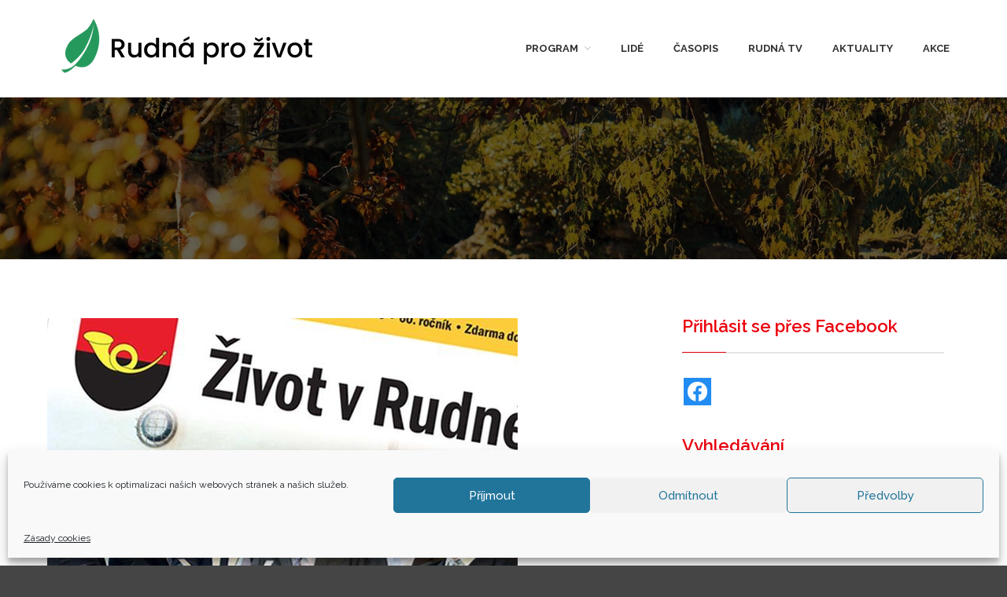

--- FILE ---
content_type: text/html; charset=UTF-8
request_url: https://rudnaprozivot.cz/2020/05/
body_size: 28217
content:
<!DOCTYPE html>
<html lang="cs">
<head>
	<meta charset="UTF-8">
	<meta name="viewport" content="width=device-width, initial-scale=1">
		<script type="text/javascript">function theChampLoadEvent(e){var t=window.onload;if(typeof window.onload!="function"){window.onload=e}else{window.onload=function(){t();e()}}}</script>
		<script data-service="twitter" data-category="marketing" type="text/plain">var theChampDefaultLang = 'cs_CZ', theChampCloseIconPath = 'https://rudnaprozivot.cz/wp-content/plugins/super-socializer/images/close.png';</script>
		<script>var theChampSiteUrl = 'https://rudnaprozivot.cz', theChampVerified = 0, theChampEmailPopup = 0, heateorSsMoreSharePopupSearchText = 'Search';</script>
			<script type="text/plain" data-service="twitter" data-category="marketing">var theChampLoadingImgPath = 'https://rudnaprozivot.cz/wp-content/plugins/super-socializer/images/ajax_loader.gif'; var theChampAjaxUrl = 'https://rudnaprozivot.cz/wp-admin/admin-ajax.php'; var theChampRedirectionUrl = 'https://rudnaprozivot.cz/2020/05/'; var theChampRegRedirectionUrl = 'https://rudnaprozivot.cz/2020/05/'; </script>
				<script type="text/plain" data-service="general" data-category="marketing"> var theChampFBKey = '1127707647994134', theChampSameTabLogin = '0', theChampVerified = 0; var theChampAjaxUrl = 'https://rudnaprozivot.cz/wp-admin/admin-ajax.php'; var theChampPopupTitle = ''; var theChampEmailPopup = 0; var theChampEmailAjaxUrl = 'https://rudnaprozivot.cz/wp-admin/admin-ajax.php'; var theChampEmailPopupTitle = ''; var theChampEmailPopupErrorMsg = ''; var theChampEmailPopupUniqueId = ''; var theChampEmailPopupVerifyMessage = ''; var theChampSteamAuthUrl = ""; var theChampCurrentPageUrl = 'https%3A%2F%2Frudnaprozivot.cz%2F2020%2F05%2F';  var heateorMSEnabled = 0, theChampTwitterAuthUrl = theChampSiteUrl + "?SuperSocializerAuth=Twitter&super_socializer_redirect_to=" + theChampCurrentPageUrl, theChampLineAuthUrl = theChampSiteUrl + "?SuperSocializerAuth=Line&super_socializer_redirect_to=" + theChampCurrentPageUrl, theChampLiveAuthUrl = theChampSiteUrl + "?SuperSocializerAuth=Live&super_socializer_redirect_to=" + theChampCurrentPageUrl, theChampFacebookAuthUrl = theChampSiteUrl + "?SuperSocializerAuth=Facebook&super_socializer_redirect_to=" + theChampCurrentPageUrl, theChampYahooAuthUrl = theChampSiteUrl + "?SuperSocializerAuth=Yahoo&super_socializer_redirect_to=" + theChampCurrentPageUrl, theChampGoogleAuthUrl = theChampSiteUrl + "?SuperSocializerAuth=Google&super_socializer_redirect_to=" + theChampCurrentPageUrl, theChampYoutubeAuthUrl = theChampSiteUrl + "?SuperSocializerAuth=Youtube&super_socializer_redirect_to=" + theChampCurrentPageUrl, theChampVkontakteAuthUrl = theChampSiteUrl + "?SuperSocializerAuth=Vkontakte&super_socializer_redirect_to=" + theChampCurrentPageUrl, theChampLinkedinAuthUrl = theChampSiteUrl + "?SuperSocializerAuth=Linkedin&super_socializer_redirect_to=" + theChampCurrentPageUrl, theChampInstagramAuthUrl = theChampSiteUrl + "?SuperSocializerAuth=Instagram&super_socializer_redirect_to=" + theChampCurrentPageUrl, theChampWordpressAuthUrl = theChampSiteUrl + "?SuperSocializerAuth=Wordpress&super_socializer_redirect_to=" + theChampCurrentPageUrl, theChampDribbbleAuthUrl = theChampSiteUrl + "?SuperSocializerAuth=Dribbble&super_socializer_redirect_to=" + theChampCurrentPageUrl, theChampGithubAuthUrl = theChampSiteUrl + "?SuperSocializerAuth=Github&super_socializer_redirect_to=" + theChampCurrentPageUrl, theChampSpotifyAuthUrl = theChampSiteUrl + "?SuperSocializerAuth=Spotify&super_socializer_redirect_to=" + theChampCurrentPageUrl, theChampKakaoAuthUrl = theChampSiteUrl + "?SuperSocializerAuth=Kakao&super_socializer_redirect_to=" + theChampCurrentPageUrl, theChampTwitchAuthUrl = theChampSiteUrl + "?SuperSocializerAuth=Twitch&super_socializer_redirect_to=" + theChampCurrentPageUrl, theChampRedditAuthUrl = theChampSiteUrl + "?SuperSocializerAuth=Reddit&super_socializer_redirect_to=" + theChampCurrentPageUrl, theChampDisqusAuthUrl = theChampSiteUrl + "?SuperSocializerAuth=Disqus&super_socializer_redirect_to=" + theChampCurrentPageUrl, theChampDropboxAuthUrl = theChampSiteUrl + "?SuperSocializerAuth=Dropbox&super_socializer_redirect_to=" + theChampCurrentPageUrl, theChampFoursquareAuthUrl = theChampSiteUrl + "?SuperSocializerAuth=Foursquare&super_socializer_redirect_to=" + theChampCurrentPageUrl, theChampAmazonAuthUrl = theChampSiteUrl + "?SuperSocializerAuth=Amazon&super_socializer_redirect_to=" + theChampCurrentPageUrl, theChampStackoverflowAuthUrl = theChampSiteUrl + "?SuperSocializerAuth=Stackoverflow&super_socializer_redirect_to=" + theChampCurrentPageUrl, theChampDiscordAuthUrl = theChampSiteUrl + "?SuperSocializerAuth=Discord&super_socializer_redirect_to=" + theChampCurrentPageUrl, theChampMailruAuthUrl = theChampSiteUrl + "?SuperSocializerAuth=Mailru&super_socializer_redirect_to=" + theChampCurrentPageUrl, theChampYandexAuthUrl = theChampSiteUrl + "?SuperSocializerAuth=Yandex&super_socializer_redirect_to=" + theChampCurrentPageUrl; theChampOdnoklassnikiAuthUrl = theChampSiteUrl + "?SuperSocializerAuth=Odnoklassniki&super_socializer_redirect_to=" + theChampCurrentPageUrl;</script>
				<script type="text/plain" data-service="general" data-category="marketing"> var theChampFBKey = '1127707647994134', theChampFBLang = 'cs_CZ', theChampFbLikeMycred = 0, theChampSsga = 0, theChampCommentNotification = 0, theChampHeateorFcmRecentComments = 0, theChampFbIosLogin = 0; </script>
						<script type="text/javascript">var theChampFBCommentUrl = 'https://rudnaprozivot.cz/nezverejneno-zvr/'; var theChampFBCommentColor = ''; var theChampFBCommentNumPosts = ''; var theChampFBCommentWidth = '100%'; var theChampFBCommentOrderby = ''; var theChampCommentingTabs = "wordpress,facebook,disqus", theChampGpCommentsUrl = 'https://rudnaprozivot.cz/nezverejneno-zvr/', theChampDisqusShortname = '', theChampScEnabledTabs = 'wordpress,fb', theChampScLabel = 'Leave a reply', theChampScTabLabels = {"wordpress":"Default Comments (0)","fb":"Facebook Comments","disqus":"Disqus Comments"}, theChampGpCommentsWidth = 0, theChampCommentingId = 'respond'</script>
					<style type="text/css">
						.the_champ_button_instagram span.the_champ_svg,a.the_champ_instagram span.the_champ_svg{background:radial-gradient(circle at 30% 107%,#fdf497 0,#fdf497 5%,#fd5949 45%,#d6249f 60%,#285aeb 90%)}
					.the_champ_horizontal_sharing .the_champ_svg,.heateor_ss_standard_follow_icons_container .the_champ_svg{
					color: #fff;
				border-width: 0px;
		border-style: solid;
		border-color: transparent;
	}
		.the_champ_horizontal_sharing .theChampTCBackground{
		color:#666;
	}
		.the_champ_horizontal_sharing span.the_champ_svg:hover,.heateor_ss_standard_follow_icons_container span.the_champ_svg:hover{
				border-color: transparent;
	}
		.the_champ_vertical_sharing span.the_champ_svg,.heateor_ss_floating_follow_icons_container span.the_champ_svg{
					color: #fff;
				border-width: 0px;
		border-style: solid;
		border-color: transparent;
	}
		.the_champ_vertical_sharing .theChampTCBackground{
		color:#666;
	}
		.the_champ_vertical_sharing span.the_champ_svg:hover,.heateor_ss_floating_follow_icons_container span.the_champ_svg:hover{
						border-color: transparent;
		}
	@media screen and (max-width:783px){.the_champ_vertical_sharing{display:none!important}}div.heateor_ss_mobile_footer{display:none;}@media screen and (max-width:783px){div.the_champ_bottom_sharing div.the_champ_sharing_ul .theChampTCBackground{width:100%!important;background-color:white}div.the_champ_bottom_sharing{width:100%!important;left:0!important;}div.the_champ_bottom_sharing a{width:12.5% !important;margin:0!important;padding:0!important;}div.the_champ_bottom_sharing .the_champ_svg{width:100%!important;}div.the_champ_bottom_sharing div.theChampTotalShareCount{font-size:.7em!important;line-height:28px!important}div.the_champ_bottom_sharing div.theChampTotalShareText{font-size:.5em!important;line-height:0px!important}div.heateor_ss_mobile_footer{display:block;height:40px;}.the_champ_bottom_sharing{padding:0!important;display:block!important;width: auto!important;bottom:-2px!important;top: auto!important;}.the_champ_bottom_sharing .the_champ_square_count{line-height: inherit;}.the_champ_bottom_sharing .theChampSharingArrow{display:none;}.the_champ_bottom_sharing .theChampTCBackground{margin-right: 1.1em !important}}</style>
	<meta name='robots' content='noindex, follow' />
	<style>img:is([sizes="auto" i], [sizes^="auto," i]) { contain-intrinsic-size: 3000px 1500px }</style>
	
	<!-- This site is optimized with the Yoast SEO plugin v26.5 - https://yoast.com/wordpress/plugins/seo/ -->
	<title>Květen 2020 - Rudná pro život</title>
	<meta property="og:locale" content="cs_CZ" />
	<meta property="og:type" content="website" />
	<meta property="og:title" content="Květen 2020 - Rudná pro život" />
	<meta property="og:url" content="https://rudnaprozivot.cz/2020/05/" />
	<meta property="og:site_name" content="Rudná pro život" />
	<meta name="twitter:card" content="summary_large_image" />
	<script type="application/ld+json" class="yoast-schema-graph">{"@context":"https://schema.org","@graph":[{"@type":"CollectionPage","@id":"https://rudnaprozivot.cz/2020/05/","url":"https://rudnaprozivot.cz/2020/05/","name":"Květen 2020 - Rudná pro život","isPartOf":{"@id":"https://rudnaprozivot.cz/#website"},"primaryImageOfPage":{"@id":"https://rudnaprozivot.cz/2020/05/#primaryimage"},"image":{"@id":"https://rudnaprozivot.cz/2020/05/#primaryimage"},"thumbnailUrl":"https://rudnaprozivot.cz/wp-content/uploads/2019/04/10ef00f0-7868-4af3-8cb0-fffaf0896c0f.jpg","breadcrumb":{"@id":"https://rudnaprozivot.cz/2020/05/#breadcrumb"},"inLanguage":"cs"},{"@type":"ImageObject","inLanguage":"cs","@id":"https://rudnaprozivot.cz/2020/05/#primaryimage","url":"https://rudnaprozivot.cz/wp-content/uploads/2019/04/10ef00f0-7868-4af3-8cb0-fffaf0896c0f.jpg","contentUrl":"https://rudnaprozivot.cz/wp-content/uploads/2019/04/10ef00f0-7868-4af3-8cb0-fffaf0896c0f.jpg","width":598,"height":336},{"@type":"BreadcrumbList","@id":"https://rudnaprozivot.cz/2020/05/#breadcrumb","itemListElement":[{"@type":"ListItem","position":1,"name":"Domů","item":"https://rudnaprozivot.cz/"},{"@type":"ListItem","position":2,"name":"Archivy pro Květen 2020"}]},{"@type":"WebSite","@id":"https://rudnaprozivot.cz/#website","url":"https://rudnaprozivot.cz/","name":"Rudná pro život","description":"Dáváme městu nový impuls","publisher":{"@id":"https://rudnaprozivot.cz/#organization"},"potentialAction":[{"@type":"SearchAction","target":{"@type":"EntryPoint","urlTemplate":"https://rudnaprozivot.cz/?s={search_term_string}"},"query-input":{"@type":"PropertyValueSpecification","valueRequired":true,"valueName":"search_term_string"}}],"inLanguage":"cs"},{"@type":"Organization","@id":"https://rudnaprozivot.cz/#organization","name":"Rudná pro život spolek","url":"https://rudnaprozivot.cz/","logo":{"@type":"ImageObject","inLanguage":"cs","@id":"https://rudnaprozivot.cz/#/schema/logo/image/","url":"https://rudnaprozivot.cz/wp-content/uploads/2018/05/logo-rpz.jpg","contentUrl":"https://rudnaprozivot.cz/wp-content/uploads/2018/05/logo-rpz.jpg","width":"251","height":"76","caption":"Rudná pro život spolek"},"image":{"@id":"https://rudnaprozivot.cz/#/schema/logo/image/"},"sameAs":["https://www.facebook.com/RpZ2013"]}]}</script>
	<!-- / Yoast SEO plugin. -->


<link rel='dns-prefetch' href='//fonts.googleapis.com' />
<link rel="alternate" type="application/rss+xml" title="Rudná pro život &raquo; RSS zdroj" href="https://rudnaprozivot.cz/feed/" />
<link rel="alternate" type="application/rss+xml" title="Rudná pro život &raquo; RSS komentářů" href="https://rudnaprozivot.cz/comments/feed/" />
<script type="text/javascript">
/* <![CDATA[ */
window._wpemojiSettings = {"baseUrl":"https:\/\/s.w.org\/images\/core\/emoji\/16.0.1\/72x72\/","ext":".png","svgUrl":"https:\/\/s.w.org\/images\/core\/emoji\/16.0.1\/svg\/","svgExt":".svg","source":{"concatemoji":"https:\/\/rudnaprozivot.cz\/wp-includes\/js\/wp-emoji-release.min.js?ver=1707b4adb5704d28e754ba8b1fc4d219"}};
/*! This file is auto-generated */
!function(s,n){var o,i,e;function c(e){try{var t={supportTests:e,timestamp:(new Date).valueOf()};sessionStorage.setItem(o,JSON.stringify(t))}catch(e){}}function p(e,t,n){e.clearRect(0,0,e.canvas.width,e.canvas.height),e.fillText(t,0,0);var t=new Uint32Array(e.getImageData(0,0,e.canvas.width,e.canvas.height).data),a=(e.clearRect(0,0,e.canvas.width,e.canvas.height),e.fillText(n,0,0),new Uint32Array(e.getImageData(0,0,e.canvas.width,e.canvas.height).data));return t.every(function(e,t){return e===a[t]})}function u(e,t){e.clearRect(0,0,e.canvas.width,e.canvas.height),e.fillText(t,0,0);for(var n=e.getImageData(16,16,1,1),a=0;a<n.data.length;a++)if(0!==n.data[a])return!1;return!0}function f(e,t,n,a){switch(t){case"flag":return n(e,"\ud83c\udff3\ufe0f\u200d\u26a7\ufe0f","\ud83c\udff3\ufe0f\u200b\u26a7\ufe0f")?!1:!n(e,"\ud83c\udde8\ud83c\uddf6","\ud83c\udde8\u200b\ud83c\uddf6")&&!n(e,"\ud83c\udff4\udb40\udc67\udb40\udc62\udb40\udc65\udb40\udc6e\udb40\udc67\udb40\udc7f","\ud83c\udff4\u200b\udb40\udc67\u200b\udb40\udc62\u200b\udb40\udc65\u200b\udb40\udc6e\u200b\udb40\udc67\u200b\udb40\udc7f");case"emoji":return!a(e,"\ud83e\udedf")}return!1}function g(e,t,n,a){var r="undefined"!=typeof WorkerGlobalScope&&self instanceof WorkerGlobalScope?new OffscreenCanvas(300,150):s.createElement("canvas"),o=r.getContext("2d",{willReadFrequently:!0}),i=(o.textBaseline="top",o.font="600 32px Arial",{});return e.forEach(function(e){i[e]=t(o,e,n,a)}),i}function t(e){var t=s.createElement("script");t.src=e,t.defer=!0,s.head.appendChild(t)}"undefined"!=typeof Promise&&(o="wpEmojiSettingsSupports",i=["flag","emoji"],n.supports={everything:!0,everythingExceptFlag:!0},e=new Promise(function(e){s.addEventListener("DOMContentLoaded",e,{once:!0})}),new Promise(function(t){var n=function(){try{var e=JSON.parse(sessionStorage.getItem(o));if("object"==typeof e&&"number"==typeof e.timestamp&&(new Date).valueOf()<e.timestamp+604800&&"object"==typeof e.supportTests)return e.supportTests}catch(e){}return null}();if(!n){if("undefined"!=typeof Worker&&"undefined"!=typeof OffscreenCanvas&&"undefined"!=typeof URL&&URL.createObjectURL&&"undefined"!=typeof Blob)try{var e="postMessage("+g.toString()+"("+[JSON.stringify(i),f.toString(),p.toString(),u.toString()].join(",")+"));",a=new Blob([e],{type:"text/javascript"}),r=new Worker(URL.createObjectURL(a),{name:"wpTestEmojiSupports"});return void(r.onmessage=function(e){c(n=e.data),r.terminate(),t(n)})}catch(e){}c(n=g(i,f,p,u))}t(n)}).then(function(e){for(var t in e)n.supports[t]=e[t],n.supports.everything=n.supports.everything&&n.supports[t],"flag"!==t&&(n.supports.everythingExceptFlag=n.supports.everythingExceptFlag&&n.supports[t]);n.supports.everythingExceptFlag=n.supports.everythingExceptFlag&&!n.supports.flag,n.DOMReady=!1,n.readyCallback=function(){n.DOMReady=!0}}).then(function(){return e}).then(function(){var e;n.supports.everything||(n.readyCallback(),(e=n.source||{}).concatemoji?t(e.concatemoji):e.wpemoji&&e.twemoji&&(t(e.twemoji),t(e.wpemoji)))}))}((window,document),window._wpemojiSettings);
/* ]]> */
</script>
			<style>
			#wp-admin-bar-layers-edit-layout .ab-icon:before{
				font-family: "layers-interface" !important;
				content: "\e62f" !important;
				font-size: 16px !important;
			}
			</style>
		<link rel='stylesheet' id='dashicons-css' href='https://rudnaprozivot.cz/wp-includes/css/dashicons.min.css?ver=1707b4adb5704d28e754ba8b1fc4d219' type='text/css' media='all' />
<link rel='stylesheet' id='post-views-counter-frontend-css' href='https://rudnaprozivot.cz/wp-content/plugins/post-views-counter/css/frontend.min.css?ver=1.6.0' type='text/css' media='all' />
<style id='wp-emoji-styles-inline-css' type='text/css'>

	img.wp-smiley, img.emoji {
		display: inline !important;
		border: none !important;
		box-shadow: none !important;
		height: 1em !important;
		width: 1em !important;
		margin: 0 0.07em !important;
		vertical-align: -0.1em !important;
		background: none !important;
		padding: 0 !important;
	}
</style>
<style id='co-authors-plus-coauthors-style-inline-css' type='text/css'>
.wp-block-co-authors-plus-coauthors.is-layout-flow [class*=wp-block-co-authors-plus]{display:inline}

</style>
<style id='co-authors-plus-avatar-style-inline-css' type='text/css'>
.wp-block-co-authors-plus-avatar :where(img){height:auto;max-width:100%;vertical-align:bottom}.wp-block-co-authors-plus-coauthors.is-layout-flow .wp-block-co-authors-plus-avatar :where(img){vertical-align:middle}.wp-block-co-authors-plus-avatar:is(.alignleft,.alignright){display:table}.wp-block-co-authors-plus-avatar.aligncenter{display:table;margin-inline:auto}

</style>
<style id='co-authors-plus-image-style-inline-css' type='text/css'>
.wp-block-co-authors-plus-image{margin-bottom:0}.wp-block-co-authors-plus-image :where(img){height:auto;max-width:100%;vertical-align:bottom}.wp-block-co-authors-plus-coauthors.is-layout-flow .wp-block-co-authors-plus-image :where(img){vertical-align:middle}.wp-block-co-authors-plus-image:is(.alignfull,.alignwide) :where(img){width:100%}.wp-block-co-authors-plus-image:is(.alignleft,.alignright){display:table}.wp-block-co-authors-plus-image.aligncenter{display:table;margin-inline:auto}

</style>
<link rel='stylesheet' id='uji_countdown-uji-style-css-css' href='https://rudnaprozivot.cz/wp-content/plugins/uji-countdown/dist/style-ujicount.css' type='text/css' media='all' />
<link rel='stylesheet' id='wp-components-css' href='https://rudnaprozivot.cz/wp-includes/css/dist/components/style.min.css?ver=1707b4adb5704d28e754ba8b1fc4d219' type='text/css' media='all' />
<link rel='stylesheet' id='wp-preferences-css' href='https://rudnaprozivot.cz/wp-includes/css/dist/preferences/style.min.css?ver=1707b4adb5704d28e754ba8b1fc4d219' type='text/css' media='all' />
<link rel='stylesheet' id='wp-block-editor-css' href='https://rudnaprozivot.cz/wp-includes/css/dist/block-editor/style.min.css?ver=1707b4adb5704d28e754ba8b1fc4d219' type='text/css' media='all' />
<link rel='stylesheet' id='popup-maker-block-library-style-css' href='https://rudnaprozivot.cz/wp-content/plugins/popup-maker/dist/packages/block-library-style.css?ver=dbea705cfafe089d65f1' type='text/css' media='all' />
<link rel='stylesheet' id='wp-polls-css' href='https://rudnaprozivot.cz/wp-content/plugins/wp-polls/polls-css.css?ver=2.77.3' type='text/css' media='all' />
<style id='wp-polls-inline-css' type='text/css'>
.wp-polls .pollbar {
	margin: 1px;
	font-size: 6px;
	line-height: 8px;
	height: 8px;
	background-image: url('https://rudnaprozivot.cz/wp-content/plugins/wp-polls/images/default/pollbg.gif');
	border: 1px solid #c8c8c8;
}

</style>
<link rel='stylesheet' id='cmplz-general-css' href='https://rudnaprozivot.cz/wp-content/plugins/complianz-gdpr/assets/css/cookieblocker.min.css?ver=1765227235' type='text/css' media='all' />
<link rel='stylesheet' id='layers-font-awesome-css' href='https://rudnaprozivot.cz/wp-content/themes/layerswp/core/assets/plugins/font-awesome/font-awesome.min.css?ver=1707b4adb5704d28e754ba8b1fc4d219' type='text/css' media='all' />
<link rel='stylesheet' id='owl.carousel-css' href='https://rudnaprozivot.cz/wp-content/themes/miata/assets/css/owl.carousel.css?ver=1.0.0' type='text/css' media='all' />
<link rel='stylesheet' id='slick-css' href='https://rudnaprozivot.cz/wp-content/themes/miata/assets/css/slick.css?ver=1.0.0' type='text/css' media='all' />
<link rel='stylesheet' id='venobox-css' href='https://rudnaprozivot.cz/wp-content/themes/miata/assets/venobox/venobox.css?ver=1.0.0' type='text/css' media='all' />
<link rel='stylesheet' id='animate-css' href='https://rudnaprozivot.cz/wp-content/themes/miata/assets/css/animate.css?ver=1.0.0' type='text/css' media='all' />
<link rel='stylesheet' id='magnific-popup-css' href='https://rudnaprozivot.cz/wp-content/themes/miata/assets/css/magnific-popup.css?ver=1.0.0' type='text/css' media='all' />
<link rel='stylesheet' id='miata-slider-css' href='https://rudnaprozivot.cz/wp-content/themes/miata/assets/css/slider.css?ver=1.0.0' type='text/css' media='all' />
<link rel='stylesheet' id='layers-google-fonts-css' href='//fonts.googleapis.com/css?family=Raleway%3Aregular%2C700%2C100%2C200%2C300%2C500%2C600%2C800%2C900&#038;ver=2.0.7' type='text/css' media='all' />
<link rel='stylesheet' id='layers-framework-css' href='https://rudnaprozivot.cz/wp-content/themes/layerswp/assets/css/framework.css?ver=2.0.7' type='text/css' media='all' />
<link rel='stylesheet' id='layers-components-css' href='https://rudnaprozivot.cz/wp-content/themes/layerswp/assets/css/components.css?ver=2.0.7' type='text/css' media='all' />
<link rel='stylesheet' id='layers-responsive-css' href='https://rudnaprozivot.cz/wp-content/themes/layerswp/assets/css/responsive.css?ver=2.0.7' type='text/css' media='all' />
<link rel='stylesheet' id='layers-icon-fonts-css' href='https://rudnaprozivot.cz/wp-content/themes/layerswp/assets/css/layers-icons.css?ver=2.0.7' type='text/css' media='all' />
<link rel='stylesheet' id='slb_core-css' href='https://rudnaprozivot.cz/wp-content/plugins/simple-lightbox/client/css/app.css?ver=2.9.4' type='text/css' media='all' />
<link rel='stylesheet' id='tablepress-default-css' href='https://rudnaprozivot.cz/wp-content/plugins/tablepress/css/build/default.css?ver=3.2.5' type='text/css' media='all' />
<link rel='stylesheet' id='thickbox-css' href='https://rudnaprozivot.cz/wp-includes/js/thickbox/thickbox.css?ver=1707b4adb5704d28e754ba8b1fc4d219' type='text/css' media='all' />
<link rel='stylesheet' id='the_champ_frontend_css-css' href='https://rudnaprozivot.cz/wp-content/plugins/super-socializer/css/front.css?ver=7.14.5' type='text/css' media='all' />
<link rel='stylesheet' id='popup-maker-site-css' href='//rudnaprozivot.cz/wp-content/uploads/pum/pum-site-styles.css?generated=1753979198&#038;ver=1.21.5' type='text/css' media='all' />
<link rel='stylesheet' id='__EPYT__style-css' href='https://rudnaprozivot.cz/wp-content/plugins/youtube-embed-plus/styles/ytprefs.min.css?ver=14.2.3.2' type='text/css' media='all' />
<style id='__EPYT__style-inline-css' type='text/css'>

                .epyt-gallery-thumb {
                        width: 33.333%;
                }
                
</style>
<link rel='stylesheet' id='layers-style-css' href='https://rudnaprozivot.cz/wp-content/themes/miata/style.css?ver=2.0.7' type='text/css' media='all' />
			<script type="text/plain" data-service="google-analytics" data-category="statistics">
				(function(i,s,o,g,r,a,m){i['GoogleAnalyticsObject']=r;i[r]=i[r]||function(){
				(i[r].q=i[r].q||[]).push(arguments)},i[r].l=1*new Date();a=s.createElement(o),
				m=s.getElementsByTagName(o)[0];a.async=1;a.src=g;m.parentNode.insertBefore(a,m)
				})(window,document,'script','//www.google-analytics.com/analytics.js','ga');

				ga('create', 'UA-117152173-1', 'auto');
				ga('send', 'pageview');
			</script>
		<script type="text/javascript" src="https://rudnaprozivot.cz/wp-includes/js/jquery/jquery.min.js?ver=3.7.1" id="jquery-core-js"></script>
<script type="text/javascript" src="https://rudnaprozivot.cz/wp-includes/js/jquery/jquery-migrate.min.js?ver=3.4.1" id="jquery-migrate-js"></script>
<script type="text/javascript" src="https://rudnaprozivot.cz/wp-content/plugins/sendy-widget/js/script.js?ver=1707b4adb5704d28e754ba8b1fc4d219" id="sendy-widget-js"></script>
<script type="text/javascript" src="https://rudnaprozivot.cz/wp-content/themes/layerswp/assets/js/plugins.js?ver=2.0.7" id="layers-plugins-js"></script>
<script type="text/javascript" id="layers-framework-js-extra">
/* <![CDATA[ */
var layers_script_settings = {"header_sticky_breakpoint":"270"};
/* ]]> */
</script>
<script type="text/javascript" src="https://rudnaprozivot.cz/wp-content/themes/layerswp/assets/js/layers.framework.js?ver=2.0.7" id="layers-framework-js"></script>
<script data-service="youtube" data-category="marketing" type="text/plain" id="__ytprefs__-js-extra">
/* <![CDATA[ */
var _EPYT_ = {"ajaxurl":"https:\/\/rudnaprozivot.cz\/wp-admin\/admin-ajax.php","security":"652e07b514","gallery_scrolloffset":"20","eppathtoscripts":"https:\/\/rudnaprozivot.cz\/wp-content\/plugins\/youtube-embed-plus\/scripts\/","eppath":"https:\/\/rudnaprozivot.cz\/wp-content\/plugins\/youtube-embed-plus\/","epresponsiveselector":"[\"iframe.__youtube_prefs__\",\"iframe[src*='youtube.com']\",\"iframe[src*='youtube-nocookie.com']\",\"iframe[data-ep-src*='youtube.com']\",\"iframe[data-ep-src*='youtube-nocookie.com']\",\"iframe[data-ep-gallerysrc*='youtube.com']\"]","epdovol":"1","version":"14.2.3.2","evselector":"iframe.__youtube_prefs__[src], iframe[src*=\"youtube.com\/embed\/\"], iframe[src*=\"youtube-nocookie.com\/embed\/\"]","ajax_compat":"","maxres_facade":"eager","ytapi_load":"light","pause_others":"","stopMobileBuffer":"1","facade_mode":"","not_live_on_channel":""};
/* ]]> */
</script>
<script type="text/javascript" src="https://rudnaprozivot.cz/wp-content/plugins/youtube-embed-plus/scripts/ytprefs.min.js?ver=14.2.3.2" id="__ytprefs__-js"></script>
<link rel="https://api.w.org/" href="https://rudnaprozivot.cz/wp-json/" /><link rel="EditURI" type="application/rsd+xml" title="RSD" href="https://rudnaprozivot.cz/xmlrpc.php?rsd" />
		<!-- Custom Logo: hide header text -->
		<style id="custom-logo-css" type="text/css">
			.sitetitle, .tagline {
				position: absolute;
				clip-path: inset(50%);
			}
		</style>
		<script type='text/javascript' src='//code.jquery.com/jquery-1.11.2.min.js'></script><!-- Facebook Pixel Code -->
<script>
!function(f,b,e,v,n,t,s)
{if(f.fbq)return;n=f.fbq=function(){n.callMethod?
n.callMethod.apply(n,arguments):n.queue.push(arguments)};
if(!f._fbq)f._fbq=n;n.push=n;n.loaded=!0;n.version='2.0';
n.queue=[];t=b.createElement(e);t.async=!0;
t.src=v;s=b.getElementsByTagName(e)[0];
s.parentNode.insertBefore(t,s)}(window, document,'script',
'https://connect.facebook.net/en_US/fbevents.js');
fbq('init', '318708073156044');
fbq('track', 'PageView');
</script>
<noscript><img height="1" width="1" style="display:none"
src="https://www.facebook.com/tr?id=318708073156044&ev=PageView&noscript=1"
/></noscript>
<!-- End Facebook Pixel Code --><meta name="generator" content="Piklist 1.0.12" />
			<style>.cmplz-hidden {
					display: none !important;
				}</style> <!-- Custom Stylesheet -->			  <style type="text/css">			  			  .breadcrumb-area {				background-color: #000000 ;				       				padding-top:px;				padding-bottom:px;         			  }       			  			  .bread-crumbs li,			  .bread-crumbs li a,			  .bread-crumbs a     			  {				color: #ffffff;			  }			  .bread-crumbs li span.current			  {				color: #1293d4;			  }			  .breadcrumb-area::before {				  background: #000000;  				  content: "";				  height: 100%;				  left: 0;				  opacity: 0;				  position: absolute;				  top: 0;				  width: 100%;		     }							  </style>	  <script type="text/plain" data-service="google-analytics" data-category="statistics"><!-- Global Site Tag (gtag.js) - Google Analytics -->
<script async src="https://www.googletagmanager.com/gtag/js?id=GA_TRACKING_ID"></script>
<script>
  window.dataLayer = window.dataLayer || [];
  function gtag(){dataLayer.push(arguments);}
  gtag('js', new Date());

  gtag('config', 'GA_TRACKING_ID');
</script>

<!-- Global site tag (gtag.js) - AdWords: 1025422476 -->
<script type="text/plain" data-service="google-analytics" data-category="statistics" async data-cmplz-src="https://www.googletagmanager.com/gtag/js?id=AW-1025422476"></script>
<script>
  window.dataLayer = window.dataLayer || [];
  function gtag(){dataLayer.push(arguments);}
  gtag('js', new Date());

  gtag('config', 'AW-1025422476');
</script>


<!-- Facebook Pixel Code -->
<script>
  !function(f,b,e,v,n,t,s)
  {if(f.fbq)return;n=f.fbq=function(){n.callMethod?
  n.callMethod.apply(n,arguments):n.queue.push(arguments)};
  if(!f._fbq)f._fbq=n;n.push=n;n.loaded=!0;n.version='2.0';
  n.queue=[];t=b.createElement(e);t.async=!0;
  t.src=v;s=b.getElementsByTagName(e)[0];
  s.parentNode.insertBefore(t,s)}(window, document,'script',
  'https://connect.facebook.net/en_US/fbevents.js');
  fbq('init', '217699088924166');
  fbq('track', 'PageView');
</script>
<noscript><img height="1" width="1" style="display:none"
  src="https://www.facebook.com/tr?id=217699088924166&ev=PageView&noscript=1"
/></noscript>
<!-- End Facebook Pixel Code --></script><style type="text/css" id="layers-inline-styles-header">

 body { font-family: "Raleway", Helvetica, sans-serif;} 

 h1,h2,h3,h4,h5,h6, .heading { font-family: "Raleway", Helvetica, sans-serif;} 

 button, .button, input[type=submit] { font-family: "Raleway", Helvetica, sans-serif;} 

 .header-site, .header-site.header-sticky { background-color: rgba(255, 255, 255, 1); } 

 .title-container { background-color: #FFFFFF; } 

 input[type="button"],  input[type="submit"],  button,  .button,  .form-submit input[type="submit"],  .invert input[type="button"],  .invert input[type="submit"],  .invert button,  .invert .button,  .invert .form-submit input[type="submit"]{ background-color: #cdcdcd; color: #FFFFFF; } 

 input[type="button"]:hover,  input[type="submit"]:hover,  button:hover,  .button:hover,  .form-submit input[type="submit"]:hover,  .invert input[type="button"]:hover,  .invert input[type="submit"]:hover,  .invert button:hover,  .invert .button:hover,  .invert .form-submit input[type="submit"]:hover{ background-color: #dcdcdc; color: #FFFFFF; } 

 .copy a:not(.button),  .story a:not(.button){ color: #cdcdcd;border-bottom-color: #cdcdcd;} 

 .copy a:not(.button):hover,  .story a:not(.button):hover{ color: #dcdcdc;border-bottom-color: #dcdcdc;} 

 .footer-site { background-color: #2b2b2b; } 

 .social-icon li a.facebook:hover{ background-color: #0A5FA6;} 

 .social-icon li a.google:hover{ background-color: #DF4B38;} 

 .social-icon li a.twitter:hover{ background-color: #31AAE2;} 

 .social-icon li a.instagram:hover{ background-color: #10DD76;} 

 .social-icon li a.pinterest:hover{ background-color: #E21B1B;} 

 .footer-site{ background-color: #2b2b2b;} 

 .footer-top{ background-color: #2a2a2a;} 

 .footer-site,.footer-site .widget .section-nav-title{ color: #ffffff;} 

 .footer-site a,.footer-site .widget a{ color: #FFFFFF;} 

 .footer-site a:hover,.footer-site .widget a:hover,.footer-site .widget.widget_nav_menu .menu li a:hover{ color: #ea000d;} 

 .footer-site .grid.footer-top-grid{ padding-top: 80px;} 

 .footer-site .grid.footer-top-grid{ padding-bottom: 41px;} 

 .footer-site .grid.footer-top-grid{ margin-top: 0px;} 

 .footer-site .grid.footer-top-grid{ margin-bottom: 0px;} 

 .copyright-area{ background: #2A2A2A;} 

 .copyright .site-text{ font-size: 13px;} 

 .copyright .site-text{ color: #ffffff;} 

 .copyright .nav-horizontal.footermenu a{ color: #ffffff;} 

 .copyright .nav-horizontal.footermenu a:hover{ color: #ea000d;} 

 .breadcrumb-area { background-image: url( 'https://rudnaprozivot.cz/wp-content/uploads/2017/04/rudna2.jpg' );} 

 .breadcrumb-area:before { background: #000000;} 

 .breadcrumb-area:before { opacity: 0.4;} 

 .breadcrumb-area { padding-top: 103px;padding-bottom: 103px;} 

 .breadcrumb-padding.pages-p { text-align: center;} 

 .bread-crumbs a, .breadcrumb-list a,.breadcrumb-title h1,.breadcrumb-list > ul { color: #ffffff;} 

 .breadcrumb-list li:last-child { color: #ea000d;} 

 .breadcrumb-list a:hover { color: #ea000d;} 

 .breadcrumb-list ul,.breadcrumb-list li,.breadcrumb-list a { font-size: 16px;line-height: 21px;} 

 .breadcrumb-list ul,.breadcrumb-list li,.breadcrumb-list a { text-transform: capitalize;} 

  .pull-right.sidebar h5.section-nav-title, .pull-left.sidebar h5.section-nav-title,.sidebar .widget_archive ul li::after, .sidebar .widget_categories ul li::after,.sidebar .widget.widget_nav_menu .sub-menu li a:hover,.sidebar ul li a:hover,.single-blog-item .single-blog-text > a:hover, .single-blog-item .blog-date a:hover,.single-blog-item .single-blog-text > a:hover, .single-blog-item .blog-date a:hover,.single-blog-text h4 a:hover,.copyright .nav-horizontal.footermenu a:hover,.comment-list .copy a:not(.button), .comment-list .story a:not(.button),a:hover,div[class*=" off-canvas-"] .section-nav-title{ color: #ea000d;} 

  .pull-right.sidebar h5.section-nav-title::before, .pull-left.sidebar h5.section-nav-title::before,td#today,.search-form input[type="submit"],.tagcloud a:hover,.header-site .nav ul li a span,.single-blog-item .single-blog-text .buttons::before,#comments p.form-submit input.submit[type="submit"],.comment-list .copy a:hover:not(.button), .comment-list .story a:hover:not(.button),.search-form input[type="submit"], .post-password-form input[type="submit"],a#scrollUp:hover{ background: #ea000d;} 

  td#today,.tagcloud a:hover,.header-site .sub-menu, .nav .children{ border-color: #ea000d;} </style>			<meta property="og:title" content="Květen 2020 - Rudná pro život" />
			<meta property="og:description" content="Dáváme městu nový impuls" />
			<meta property="og:type" content="website" />
			<meta property="og:url" content="" />
					<style type="text/css">.recentcomments a{display:inline !important;padding:0 !important;margin:0 !important;}</style><link rel="icon" href="https://rudnaprozivot.cz/wp-content/uploads/2022/05/cropped-Snimek-obrazovky-2022-05-24-v-21.42.28-32x32.png" sizes="32x32" />
<link rel="icon" href="https://rudnaprozivot.cz/wp-content/uploads/2022/05/cropped-Snimek-obrazovky-2022-05-24-v-21.42.28-192x192.png" sizes="192x192" />
<link rel="apple-touch-icon" href="https://rudnaprozivot.cz/wp-content/uploads/2022/05/cropped-Snimek-obrazovky-2022-05-24-v-21.42.28-180x180.png" />
<meta name="msapplication-TileImage" content="https://rudnaprozivot.cz/wp-content/uploads/2022/05/cropped-Snimek-obrazovky-2022-05-24-v-21.42.28-270x270.png" />
		<style type="text/css" id="wp-custom-css">
			.header-left .sitename {
display: none;
}

.story h3, .comment h3 {
font-size: 43.2px;
font-size: 2rem;
}
.story p {
	line-height: 1.5;
}
	
.team-details-text h1 {
text-transform: initial !important;
}
.single-volunteer {
min-height: 500px;
}


label {
	clear:initial;
}
.breadcrumb-padding.pages-p {
    display: none;
}

.vc_tta-title-text { 
	position:absolute;
	left:70px;
}

.vc_tta-icon { 
	color:green;
}

a {
    color: #ea000d;
}

.copy a:not(.button), .story a:not(.button) {
color: #ea000d !important;
}


.miata_recent .info_of_title.fix a,
.pull-right.sidebar h5.section-nav-title, .pull-left.sidebar h5.section-nav-title{
text-transform: none;
}

.story {
font-size: initial !important;
line-height: initial;
}

div.fakturace_formular input[type=number] {
width: 100px !important;
}

.souhlas_s_op {
display: none;
}

.wp-image-14778 {
	position: -webkit-sticky;
	position: fixed;
top: 150px;
	right: 10px;
	z-index: 100;
	display:none;
}
@media (max-width : 700px) {
    .wp-image-14778 {display:none;}
}

.story h2 {
    font-size:20px;
}


.event-text .meta-item {
display: none;
}	 

.yarpp-related h3 {
    text-transform: inherit;
}
.yarpp-thumbnails-horizontal .yarpp-thumbnail-title {
    overflow: inherit;
}
.yarpp-related {
    margin-bottom: 130px;
	  margin-top: 60px;
}
.yarpp-thumbnails-horizontal .yarpp-thumbnail {
    border: 0px solid rgba(127,127,127,0.1);
	width:inherit;
	height:initial;
}

.wp-polls {
	max-width: 500px;
}

.wp-polls .Buttons {
	background-color: red
}

.mc4wp-form-fields input[type="submit"]{
    background-color: green !important;
    color: #FFFFFF;
}

#layers-widget-ht_sliders-26 .slider-btns a {
	background: #25995c !important;
	color: #ffbf0f !important
}
#layers-widget-ht_sliders-2 .slider-btns a:hover {
	background: #ffbf0f !important;
	color:#25995c !important;
	border-color:#25995c !important;
}

.hs-content {
	width: 50%;
	
}

.tablepress-id-12 .column-1 {
  width: 25%;
}

.epyt-video-wrapper {
	margin-bottom: 15px !important
}

.story blockquote {
color: initial;
}

.volunteer-image-and-social {
    position: relative;
    width: 50%;
    margin: auto;
}

.single-volunteer {
    min-height: 300px;
}		</style>
		</head>
<body data-rsssl=1 data-cmplz=1 class="archive date wp-custom-logo wp-theme-layerswp wp-child-theme-miata body-header-logo-left layers-post-page right-sidebar">
	<div class="wrapper invert off-canvas-right" id="off-canvas-right">
    <a class="close-canvas" data-toggle="#off-canvas-right" data-toggle-class="open">
        <i class="l-close"></i>
        Close    </a>

    <div class="content nav-mobile clearfix">
        <nav class="nav nav-vertical"><ul id="menu-header-menu" class="menu"><li id="menu-item-14766" class="menu-item menu-item-type-custom menu-item-object-custom menu-item-has-children menu-item-14766 menu-item-program-2 first-menu-item"><a href="/program-2022">Program</a>
<ul class="sub-menu">
	<li id="menu-item-14767" class="menu-item menu-item-type-custom menu-item-object-custom menu-item-14767 menu-item-program-2022 "><a href="/program-2022">Program 2022</a></li>
	<li id="menu-item-3216" class="menu-item menu-item-type-custom menu-item-object-custom menu-item-3216 menu-item-program "><a href="https://rudnaprozivot.cz/program">Program 2018</a></li>
</ul>
</li>
<li id="menu-item-14655" class="menu-item menu-item-type-custom menu-item-object-custom menu-item-14655 menu-item-kandidatka "><a href="/lide/">Lidé</a></li>
<li id="menu-item-5589" class="menu-item menu-item-type-custom menu-item-object-custom menu-item-5589 menu-item-rudensky-objektiv "><a href="https://rudnaprozivot.cz/objektiv/">Časopis</a></li>
<li id="menu-item-11355" class="menu-item menu-item-type-custom menu-item-object-custom menu-item-11355 menu-item-covid "><a href="/rudna-tv">Rudná TV</a></li>
<li id="menu-item-1280" class="menu-item menu-item-type-post_type menu-item-object-page current_page_parent menu-item-1280 menu-item-blog "><a href="https://rudnaprozivot.cz/blog/">Aktuality</a></li>
<li id="menu-item-1309" class="menu-item menu-item-type-custom menu-item-object-custom menu-item-1309 menu-item-akce last-menu-item"><a href="/akce/">Akce</a></li>
</ul></nav>    </div>
    <aside id="search-2" class="widget-1 widget-odd content widget widget_search"><h5 class="section-nav-title">Vyhledávání</h5><form role="search" method="get" class="search-form" action="https://rudnaprozivot.cz/">
				<label>
					<span class="screen-reader-text">Vyhledávání</span>
					<input type="search" class="search-field" placeholder="Hledat &hellip;" value="" name="s" />
				</label>
				<input type="submit" class="search-submit" value="Hledat" />
			</form></aside>
		<aside id="recent-posts-2" class="widget-2 widget-even widget-alt content widget widget_recent_entries">
		<h5 class="section-nav-title">Nejnovější příspěvky</h5>
		<ul>
											<li>
					<a href="https://rudnaprozivot.cz/rudna-ma-rekordni-rozpocet-a-stejne-s-nim-neumi-vyjit-zde-je-nas-navrh-na-zmeny/">Rudná má rekordní rozpočet a stejně s ním neumí vyjít. Zde je náš návrh na změny!</a>
									</li>
											<li>
					<a href="https://rudnaprozivot.cz/stripky-ze-zastupitelstva-kontrolni-vybor-celi-vyhruzkam-cast-clenu-rezignovala-zbytek-byl-odvolan/">Střípky ze zastupitelstva: Kontrolní výbor čelí výhružkám, část členů rezignovala, zbytek byl odvolán</a>
									</li>
											<li>
					<a href="https://rudnaprozivot.cz/zmente-prasky-a-odstehujte-se/">Změňte prášky a odstěhujte se z Rudné! Střípky z červnového zastupitelstva&#8230;</a>
									</li>
											<li>
					<a href="https://rudnaprozivot.cz/rudna-u-prahy-podala-prihlasku-do-souteze-evropske-mesto-kultury-2030/">Rudná u Prahy podala přihlášku do soutěže Evropské město kultury 2030</a>
									</li>
											<li>
					<a href="https://rudnaprozivot.cz/rudna-pro-zivot-na-zasedani-regionu-jihozapad/">Setkání starostů Regionu Jihozápad se dnes konalo v Nučicích</a>
									</li>
					</ul>

		</aside><aside id="recent-comments-2" class="widget-3 widget-odd content widget widget_recent_comments"><h5 class="section-nav-title">Nejnovější komentáře</h5><ul id="recentcomments"><li class="recentcomments"><span class="comment-author-link">Martin Viktora</span>: <a href="https://rudnaprozivot.cz/vyzva-up/#comment-321">AKTUALIZACE 23.12.2020: starosta Kocman prosazuje do územního plánu masivní výstavbu. Potají a proti vůli úřadů</a></li><li class="recentcomments"><span class="comment-author-link">Rozhodnutí</span>: <a href="https://rudnaprozivot.cz/vyzva-up/#comment-319">AKTUALIZACE 23.12.2020: starosta Kocman prosazuje do územního plánu masivní výstavbu. Potají a proti vůli úřadů</a></li><li class="recentcomments"><span class="comment-author-link">Martin Viktora</span>: <a href="https://rudnaprozivot.cz/stripky-z-absurdistanu/#comment-236">Střípky zářijového zastupitelstva v ABSURDISTÁNU</a></li><li class="recentcomments"><span class="comment-author-link">Jan Dejm</span>: <a href="https://rudnaprozivot.cz/stripky-z-absurdistanu/#comment-219">Střípky zářijového zastupitelstva v ABSURDISTÁNU</a></li><li class="recentcomments"><span class="comment-author-link">Martin Dobyáš</span>: <a href="https://rudnaprozivot.cz/sulfan-reportaz/#comment-216">Exkluzivně: Smrad z novostaveb bude cítit zejména ve staré zástavbě (video)</a></li></ul></aside><aside id="archives-2" class="widget-4 widget-even widget-alt content widget widget_archive"><h5 class="section-nav-title">Archivy</h5>
			<ul>
					<li><a href='https://rudnaprozivot.cz/2025/12/'>Prosinec 2025</a></li>
	<li><a href='https://rudnaprozivot.cz/2025/11/'>Listopad 2025</a></li>
	<li><a href='https://rudnaprozivot.cz/2025/07/'>Červenec 2025</a></li>
	<li><a href='https://rudnaprozivot.cz/2025/04/'>Duben 2025</a></li>
	<li><a href='https://rudnaprozivot.cz/2025/02/'>Únor 2025</a></li>
	<li><a href='https://rudnaprozivot.cz/2025/01/'>Leden 2025</a></li>
	<li><a href='https://rudnaprozivot.cz/2024/12/'>Prosinec 2024</a></li>
	<li><a href='https://rudnaprozivot.cz/2024/09/'>Září 2024</a></li>
	<li><a href='https://rudnaprozivot.cz/2024/07/'>Červenec 2024</a></li>
	<li><a href='https://rudnaprozivot.cz/2024/06/'>Červen 2024</a></li>
	<li><a href='https://rudnaprozivot.cz/2024/04/'>Duben 2024</a></li>
	<li><a href='https://rudnaprozivot.cz/2024/03/'>Březen 2024</a></li>
	<li><a href='https://rudnaprozivot.cz/2024/01/'>Leden 2024</a></li>
	<li><a href='https://rudnaprozivot.cz/2023/12/'>Prosinec 2023</a></li>
	<li><a href='https://rudnaprozivot.cz/2023/11/'>Listopad 2023</a></li>
	<li><a href='https://rudnaprozivot.cz/2023/09/'>Září 2023</a></li>
	<li><a href='https://rudnaprozivot.cz/2023/06/'>Červen 2023</a></li>
	<li><a href='https://rudnaprozivot.cz/2023/05/'>Květen 2023</a></li>
	<li><a href='https://rudnaprozivot.cz/2023/04/'>Duben 2023</a></li>
	<li><a href='https://rudnaprozivot.cz/2023/03/'>Březen 2023</a></li>
	<li><a href='https://rudnaprozivot.cz/2023/01/'>Leden 2023</a></li>
	<li><a href='https://rudnaprozivot.cz/2022/12/'>Prosinec 2022</a></li>
	<li><a href='https://rudnaprozivot.cz/2022/11/'>Listopad 2022</a></li>
	<li><a href='https://rudnaprozivot.cz/2022/09/'>Září 2022</a></li>
	<li><a href='https://rudnaprozivot.cz/2022/08/'>Srpen 2022</a></li>
	<li><a href='https://rudnaprozivot.cz/2022/05/'>Květen 2022</a></li>
	<li><a href='https://rudnaprozivot.cz/2022/04/'>Duben 2022</a></li>
	<li><a href='https://rudnaprozivot.cz/2022/03/'>Březen 2022</a></li>
	<li><a href='https://rudnaprozivot.cz/2022/02/'>Únor 2022</a></li>
	<li><a href='https://rudnaprozivot.cz/2021/12/'>Prosinec 2021</a></li>
	<li><a href='https://rudnaprozivot.cz/2021/11/'>Listopad 2021</a></li>
	<li><a href='https://rudnaprozivot.cz/2021/09/'>Září 2021</a></li>
	<li><a href='https://rudnaprozivot.cz/2021/08/'>Srpen 2021</a></li>
	<li><a href='https://rudnaprozivot.cz/2021/07/'>Červenec 2021</a></li>
	<li><a href='https://rudnaprozivot.cz/2021/06/'>Červen 2021</a></li>
	<li><a href='https://rudnaprozivot.cz/2021/05/'>Květen 2021</a></li>
	<li><a href='https://rudnaprozivot.cz/2021/04/'>Duben 2021</a></li>
	<li><a href='https://rudnaprozivot.cz/2021/03/'>Březen 2021</a></li>
	<li><a href='https://rudnaprozivot.cz/2021/02/'>Únor 2021</a></li>
	<li><a href='https://rudnaprozivot.cz/2021/01/'>Leden 2021</a></li>
	<li><a href='https://rudnaprozivot.cz/2020/12/'>Prosinec 2020</a></li>
	<li><a href='https://rudnaprozivot.cz/2020/11/'>Listopad 2020</a></li>
	<li><a href='https://rudnaprozivot.cz/2020/10/'>Říjen 2020</a></li>
	<li><a href='https://rudnaprozivot.cz/2020/09/'>Září 2020</a></li>
	<li><a href='https://rudnaprozivot.cz/2020/07/'>Červenec 2020</a></li>
	<li><a href='https://rudnaprozivot.cz/2020/06/'>Červen 2020</a></li>
	<li><a href='https://rudnaprozivot.cz/2020/05/' aria-current="page">Květen 2020</a></li>
	<li><a href='https://rudnaprozivot.cz/2020/04/'>Duben 2020</a></li>
	<li><a href='https://rudnaprozivot.cz/2020/03/'>Březen 2020</a></li>
	<li><a href='https://rudnaprozivot.cz/2020/02/'>Únor 2020</a></li>
	<li><a href='https://rudnaprozivot.cz/2020/01/'>Leden 2020</a></li>
	<li><a href='https://rudnaprozivot.cz/2019/12/'>Prosinec 2019</a></li>
	<li><a href='https://rudnaprozivot.cz/2019/11/'>Listopad 2019</a></li>
	<li><a href='https://rudnaprozivot.cz/2019/10/'>Říjen 2019</a></li>
	<li><a href='https://rudnaprozivot.cz/2019/09/'>Září 2019</a></li>
	<li><a href='https://rudnaprozivot.cz/2019/08/'>Srpen 2019</a></li>
	<li><a href='https://rudnaprozivot.cz/2019/07/'>Červenec 2019</a></li>
	<li><a href='https://rudnaprozivot.cz/2019/06/'>Červen 2019</a></li>
	<li><a href='https://rudnaprozivot.cz/2019/05/'>Květen 2019</a></li>
	<li><a href='https://rudnaprozivot.cz/2019/04/'>Duben 2019</a></li>
	<li><a href='https://rudnaprozivot.cz/2019/03/'>Březen 2019</a></li>
	<li><a href='https://rudnaprozivot.cz/2019/02/'>Únor 2019</a></li>
	<li><a href='https://rudnaprozivot.cz/2018/12/'>Prosinec 2018</a></li>
	<li><a href='https://rudnaprozivot.cz/2018/11/'>Listopad 2018</a></li>
	<li><a href='https://rudnaprozivot.cz/2018/10/'>Říjen 2018</a></li>
	<li><a href='https://rudnaprozivot.cz/2018/09/'>Září 2018</a></li>
	<li><a href='https://rudnaprozivot.cz/2018/08/'>Srpen 2018</a></li>
	<li><a href='https://rudnaprozivot.cz/2018/07/'>Červenec 2018</a></li>
	<li><a href='https://rudnaprozivot.cz/2018/06/'>Červen 2018</a></li>
	<li><a href='https://rudnaprozivot.cz/2018/05/'>Květen 2018</a></li>
	<li><a href='https://rudnaprozivot.cz/2018/04/'>Duben 2018</a></li>
	<li><a href='https://rudnaprozivot.cz/2017/11/'>Listopad 2017</a></li>
	<li><a href='https://rudnaprozivot.cz/2016/01/'>Leden 2016</a></li>
	<li><a href='https://rudnaprozivot.cz/2015/08/'>Srpen 2015</a></li>
	<li><a href='https://rudnaprozivot.cz/2015/06/'>Červen 2015</a></li>
	<li><a href='https://rudnaprozivot.cz/2015/05/'>Květen 2015</a></li>
	<li><a href='https://rudnaprozivot.cz/2015/01/'>Leden 2015</a></li>
	<li><a href='https://rudnaprozivot.cz/2014/07/'>Červenec 2014</a></li>
	<li><a href='https://rudnaprozivot.cz/2014/06/'>Červen 2014</a></li>
	<li><a href='https://rudnaprozivot.cz/2014/05/'>Květen 2014</a></li>
	<li><a href='https://rudnaprozivot.cz/2014/04/'>Duben 2014</a></li>
	<li><a href='https://rudnaprozivot.cz/2014/02/'>Únor 2014</a></li>
			</ul>

			</aside><aside id="categories-2" class="widget-5 widget-odd content widget widget_categories"><h5 class="section-nav-title">Rubriky</h5>
			<ul>
					<li class="cat-item cat-item-34"><a href="https://rudnaprozivot.cz/category/akce/">Akce</a>
</li>
	<li class="cat-item cat-item-48"><a href="https://rudnaprozivot.cz/category/aktuality/">Aktuality</a>
</li>
	<li class="cat-item cat-item-127"><a href="https://rudnaprozivot.cz/category/ekologie/">Ekologie</a>
</li>
	<li class="cat-item cat-item-406"><a href="https://rudnaprozivot.cz/category/hlavni-v-nl/">Hlavní v NL</a>
</li>
	<li class="cat-item cat-item-135"><a href="https://rudnaprozivot.cz/category/hospodareni/">Hospodaření</a>
</li>
	<li class="cat-item cat-item-151"><a href="https://rudnaprozivot.cz/category/kauzy/">Kauzy</a>
</li>
	<li class="cat-item cat-item-80"><a href="https://rudnaprozivot.cz/category/kultura/">Kultura</a>
</li>
	<li class="cat-item cat-item-131"><a href="https://rudnaprozivot.cz/category/lide/">Lidé</a>
</li>
	<li class="cat-item cat-item-302"><a href="https://rudnaprozivot.cz/category/na-komoru/">Na komoru</a>
</li>
	<li class="cat-item cat-item-205"><a href="https://rudnaprozivot.cz/category/nevyslo-v-zvr/">Nevyšlo v ŽvR</a>
</li>
	<li class="cat-item cat-item-1"><a href="https://rudnaprozivot.cz/category/nezarazene/">Nezařazené</a>
</li>
	<li class="cat-item cat-item-24"><a href="https://rudnaprozivot.cz/category/obyvatele/">Obyvatelé</a>
</li>
	<li class="cat-item cat-item-25"><a href="https://rudnaprozivot.cz/category/rady-a-tipy/">Rady a tipy</a>
</li>
	<li class="cat-item cat-item-150"><a href="https://rudnaprozivot.cz/category/rozvoj-mesta/">Rozvoj města</a>
</li>
	<li class="cat-item cat-item-262"><a href="https://rudnaprozivot.cz/category/rtv/">RTV</a>
</li>
	<li class="cat-item cat-item-232"><a href="https://rudnaprozivot.cz/category/rudna/">Rudná</a>
</li>
	<li class="cat-item cat-item-231"><a href="https://rudnaprozivot.cz/category/rudna-pro-zivot/">Rudná pro život</a>
</li>
	<li class="cat-item cat-item-143"><a href="https://rudnaprozivot.cz/category/spolky/">Spolky</a>
</li>
	<li class="cat-item cat-item-203"><a href="https://rudnaprozivot.cz/category/tip-na-vylet/">Tip na výlet</a>
</li>
	<li class="cat-item cat-item-68"><a href="https://rudnaprozivot.cz/category/video/">video</a>
</li>
	<li class="cat-item cat-item-355"><a href="https://rudnaprozivot.cz/category/volby-2022/">Volby 2022</a>
</li>
	<li class="cat-item cat-item-141"><a href="https://rudnaprozivot.cz/category/volny-cas/">Volný čas</a>
</li>
	<li class="cat-item cat-item-139"><a href="https://rudnaprozivot.cz/category/vzdelavani/">Vzdělávání</a>
</li>
	<li class="cat-item cat-item-58"><a href="https://rudnaprozivot.cz/category/zastupitelstvo/">Zastupitelstvo</a>
</li>
			</ul>

			</aside><aside id="meta-2" class="widget-6 widget-even widget-alt content widget widget_meta"><h5 class="section-nav-title">Základní informace</h5>
		<ul>
						<li><a rel="nofollow" href="https://rudnaprozivot.cz/wp-login.php">Přihlásit se</a></li>
			<li><a href="https://rudnaprozivot.cz/feed/">Zdroj kanálů (příspěvky)</a></li>
			<li><a href="https://rudnaprozivot.cz/comments/feed/">Kanál komentářů</a></li>

			<li><a href="https://cs.wordpress.org/">Česká lokalizace</a></li>
		</ul>

		</aside><aside id="search-3" class="widget-7 widget-odd content widget widget_search"><h5 class="section-nav-title">Search</h5><form role="search" method="get" class="search-form" action="https://rudnaprozivot.cz/">
				<label>
					<span class="screen-reader-text">Vyhledávání</span>
					<input type="search" class="search-field" placeholder="Hledat &hellip;" value="" name="s" />
				</label>
				<input type="submit" class="search-submit" value="Hledat" />
			</form></aside>
		<aside id="recent-posts-3" class="widget-8 widget-even widget-alt content widget widget_recent_entries">
		<h5 class="section-nav-title">Recent Posts</h5>
		<ul>
											<li>
					<a href="https://rudnaprozivot.cz/rudna-ma-rekordni-rozpocet-a-stejne-s-nim-neumi-vyjit-zde-je-nas-navrh-na-zmeny/">Rudná má rekordní rozpočet a stejně s ním neumí vyjít. Zde je náš návrh na změny!</a>
									</li>
											<li>
					<a href="https://rudnaprozivot.cz/stripky-ze-zastupitelstva-kontrolni-vybor-celi-vyhruzkam-cast-clenu-rezignovala-zbytek-byl-odvolan/">Střípky ze zastupitelstva: Kontrolní výbor čelí výhružkám, část členů rezignovala, zbytek byl odvolán</a>
									</li>
											<li>
					<a href="https://rudnaprozivot.cz/zmente-prasky-a-odstehujte-se/">Změňte prášky a odstěhujte se z Rudné! Střípky z červnového zastupitelstva&#8230;</a>
									</li>
											<li>
					<a href="https://rudnaprozivot.cz/rudna-u-prahy-podala-prihlasku-do-souteze-evropske-mesto-kultury-2030/">Rudná u Prahy podala přihlášku do soutěže Evropské město kultury 2030</a>
									</li>
											<li>
					<a href="https://rudnaprozivot.cz/rudna-pro-zivot-na-zasedani-regionu-jihozapad/">Setkání starostů Regionu Jihozápad se dnes konalo v Nučicích</a>
									</li>
					</ul>

		</aside><aside id="recent-comments-3" class="widget-9 widget-odd content widget widget_recent_comments"><h5 class="section-nav-title">Recent Comments</h5><ul id="recentcomments-3"><li class="recentcomments"><span class="comment-author-link">Martin Viktora</span>: <a href="https://rudnaprozivot.cz/vyzva-up/#comment-321">AKTUALIZACE 23.12.2020: starosta Kocman prosazuje do územního plánu masivní výstavbu. Potají a proti vůli úřadů</a></li><li class="recentcomments"><span class="comment-author-link">Rozhodnutí</span>: <a href="https://rudnaprozivot.cz/vyzva-up/#comment-319">AKTUALIZACE 23.12.2020: starosta Kocman prosazuje do územního plánu masivní výstavbu. Potají a proti vůli úřadů</a></li><li class="recentcomments"><span class="comment-author-link">Martin Viktora</span>: <a href="https://rudnaprozivot.cz/stripky-z-absurdistanu/#comment-236">Střípky zářijového zastupitelstva v ABSURDISTÁNU</a></li><li class="recentcomments"><span class="comment-author-link">Jan Dejm</span>: <a href="https://rudnaprozivot.cz/stripky-z-absurdistanu/#comment-219">Střípky zářijového zastupitelstva v ABSURDISTÁNU</a></li><li class="recentcomments"><span class="comment-author-link">Martin Dobyáš</span>: <a href="https://rudnaprozivot.cz/sulfan-reportaz/#comment-216">Exkluzivně: Smrad z novostaveb bude cítit zejména ve staré zástavbě (video)</a></li></ul></aside><aside id="archives-3" class="widget-10 widget-even widget-alt content widget widget_archive"><h5 class="section-nav-title">Archives</h5>
			<ul>
					<li><a href='https://rudnaprozivot.cz/2025/12/'>Prosinec 2025</a></li>
	<li><a href='https://rudnaprozivot.cz/2025/11/'>Listopad 2025</a></li>
	<li><a href='https://rudnaprozivot.cz/2025/07/'>Červenec 2025</a></li>
	<li><a href='https://rudnaprozivot.cz/2025/04/'>Duben 2025</a></li>
	<li><a href='https://rudnaprozivot.cz/2025/02/'>Únor 2025</a></li>
	<li><a href='https://rudnaprozivot.cz/2025/01/'>Leden 2025</a></li>
	<li><a href='https://rudnaprozivot.cz/2024/12/'>Prosinec 2024</a></li>
	<li><a href='https://rudnaprozivot.cz/2024/09/'>Září 2024</a></li>
	<li><a href='https://rudnaprozivot.cz/2024/07/'>Červenec 2024</a></li>
	<li><a href='https://rudnaprozivot.cz/2024/06/'>Červen 2024</a></li>
	<li><a href='https://rudnaprozivot.cz/2024/04/'>Duben 2024</a></li>
	<li><a href='https://rudnaprozivot.cz/2024/03/'>Březen 2024</a></li>
	<li><a href='https://rudnaprozivot.cz/2024/01/'>Leden 2024</a></li>
	<li><a href='https://rudnaprozivot.cz/2023/12/'>Prosinec 2023</a></li>
	<li><a href='https://rudnaprozivot.cz/2023/11/'>Listopad 2023</a></li>
	<li><a href='https://rudnaprozivot.cz/2023/09/'>Září 2023</a></li>
	<li><a href='https://rudnaprozivot.cz/2023/06/'>Červen 2023</a></li>
	<li><a href='https://rudnaprozivot.cz/2023/05/'>Květen 2023</a></li>
	<li><a href='https://rudnaprozivot.cz/2023/04/'>Duben 2023</a></li>
	<li><a href='https://rudnaprozivot.cz/2023/03/'>Březen 2023</a></li>
	<li><a href='https://rudnaprozivot.cz/2023/01/'>Leden 2023</a></li>
	<li><a href='https://rudnaprozivot.cz/2022/12/'>Prosinec 2022</a></li>
	<li><a href='https://rudnaprozivot.cz/2022/11/'>Listopad 2022</a></li>
	<li><a href='https://rudnaprozivot.cz/2022/09/'>Září 2022</a></li>
	<li><a href='https://rudnaprozivot.cz/2022/08/'>Srpen 2022</a></li>
	<li><a href='https://rudnaprozivot.cz/2022/05/'>Květen 2022</a></li>
	<li><a href='https://rudnaprozivot.cz/2022/04/'>Duben 2022</a></li>
	<li><a href='https://rudnaprozivot.cz/2022/03/'>Březen 2022</a></li>
	<li><a href='https://rudnaprozivot.cz/2022/02/'>Únor 2022</a></li>
	<li><a href='https://rudnaprozivot.cz/2021/12/'>Prosinec 2021</a></li>
	<li><a href='https://rudnaprozivot.cz/2021/11/'>Listopad 2021</a></li>
	<li><a href='https://rudnaprozivot.cz/2021/09/'>Září 2021</a></li>
	<li><a href='https://rudnaprozivot.cz/2021/08/'>Srpen 2021</a></li>
	<li><a href='https://rudnaprozivot.cz/2021/07/'>Červenec 2021</a></li>
	<li><a href='https://rudnaprozivot.cz/2021/06/'>Červen 2021</a></li>
	<li><a href='https://rudnaprozivot.cz/2021/05/'>Květen 2021</a></li>
	<li><a href='https://rudnaprozivot.cz/2021/04/'>Duben 2021</a></li>
	<li><a href='https://rudnaprozivot.cz/2021/03/'>Březen 2021</a></li>
	<li><a href='https://rudnaprozivot.cz/2021/02/'>Únor 2021</a></li>
	<li><a href='https://rudnaprozivot.cz/2021/01/'>Leden 2021</a></li>
	<li><a href='https://rudnaprozivot.cz/2020/12/'>Prosinec 2020</a></li>
	<li><a href='https://rudnaprozivot.cz/2020/11/'>Listopad 2020</a></li>
	<li><a href='https://rudnaprozivot.cz/2020/10/'>Říjen 2020</a></li>
	<li><a href='https://rudnaprozivot.cz/2020/09/'>Září 2020</a></li>
	<li><a href='https://rudnaprozivot.cz/2020/07/'>Červenec 2020</a></li>
	<li><a href='https://rudnaprozivot.cz/2020/06/'>Červen 2020</a></li>
	<li><a href='https://rudnaprozivot.cz/2020/05/' aria-current="page">Květen 2020</a></li>
	<li><a href='https://rudnaprozivot.cz/2020/04/'>Duben 2020</a></li>
	<li><a href='https://rudnaprozivot.cz/2020/03/'>Březen 2020</a></li>
	<li><a href='https://rudnaprozivot.cz/2020/02/'>Únor 2020</a></li>
	<li><a href='https://rudnaprozivot.cz/2020/01/'>Leden 2020</a></li>
	<li><a href='https://rudnaprozivot.cz/2019/12/'>Prosinec 2019</a></li>
	<li><a href='https://rudnaprozivot.cz/2019/11/'>Listopad 2019</a></li>
	<li><a href='https://rudnaprozivot.cz/2019/10/'>Říjen 2019</a></li>
	<li><a href='https://rudnaprozivot.cz/2019/09/'>Září 2019</a></li>
	<li><a href='https://rudnaprozivot.cz/2019/08/'>Srpen 2019</a></li>
	<li><a href='https://rudnaprozivot.cz/2019/07/'>Červenec 2019</a></li>
	<li><a href='https://rudnaprozivot.cz/2019/06/'>Červen 2019</a></li>
	<li><a href='https://rudnaprozivot.cz/2019/05/'>Květen 2019</a></li>
	<li><a href='https://rudnaprozivot.cz/2019/04/'>Duben 2019</a></li>
	<li><a href='https://rudnaprozivot.cz/2019/03/'>Březen 2019</a></li>
	<li><a href='https://rudnaprozivot.cz/2019/02/'>Únor 2019</a></li>
	<li><a href='https://rudnaprozivot.cz/2018/12/'>Prosinec 2018</a></li>
	<li><a href='https://rudnaprozivot.cz/2018/11/'>Listopad 2018</a></li>
	<li><a href='https://rudnaprozivot.cz/2018/10/'>Říjen 2018</a></li>
	<li><a href='https://rudnaprozivot.cz/2018/09/'>Září 2018</a></li>
	<li><a href='https://rudnaprozivot.cz/2018/08/'>Srpen 2018</a></li>
	<li><a href='https://rudnaprozivot.cz/2018/07/'>Červenec 2018</a></li>
	<li><a href='https://rudnaprozivot.cz/2018/06/'>Červen 2018</a></li>
	<li><a href='https://rudnaprozivot.cz/2018/05/'>Květen 2018</a></li>
	<li><a href='https://rudnaprozivot.cz/2018/04/'>Duben 2018</a></li>
	<li><a href='https://rudnaprozivot.cz/2017/11/'>Listopad 2017</a></li>
	<li><a href='https://rudnaprozivot.cz/2016/01/'>Leden 2016</a></li>
	<li><a href='https://rudnaprozivot.cz/2015/08/'>Srpen 2015</a></li>
	<li><a href='https://rudnaprozivot.cz/2015/06/'>Červen 2015</a></li>
	<li><a href='https://rudnaprozivot.cz/2015/05/'>Květen 2015</a></li>
	<li><a href='https://rudnaprozivot.cz/2015/01/'>Leden 2015</a></li>
	<li><a href='https://rudnaprozivot.cz/2014/07/'>Červenec 2014</a></li>
	<li><a href='https://rudnaprozivot.cz/2014/06/'>Červen 2014</a></li>
	<li><a href='https://rudnaprozivot.cz/2014/05/'>Květen 2014</a></li>
	<li><a href='https://rudnaprozivot.cz/2014/04/'>Duben 2014</a></li>
	<li><a href='https://rudnaprozivot.cz/2014/02/'>Únor 2014</a></li>
			</ul>

			</aside><aside id="categories-3" class="widget-11 widget-odd content widget widget_categories"><h5 class="section-nav-title">Categories</h5>
			<ul>
					<li class="cat-item cat-item-34"><a href="https://rudnaprozivot.cz/category/akce/">Akce</a>
</li>
	<li class="cat-item cat-item-48"><a href="https://rudnaprozivot.cz/category/aktuality/">Aktuality</a>
</li>
	<li class="cat-item cat-item-127"><a href="https://rudnaprozivot.cz/category/ekologie/">Ekologie</a>
</li>
	<li class="cat-item cat-item-406"><a href="https://rudnaprozivot.cz/category/hlavni-v-nl/">Hlavní v NL</a>
</li>
	<li class="cat-item cat-item-135"><a href="https://rudnaprozivot.cz/category/hospodareni/">Hospodaření</a>
</li>
	<li class="cat-item cat-item-151"><a href="https://rudnaprozivot.cz/category/kauzy/">Kauzy</a>
</li>
	<li class="cat-item cat-item-80"><a href="https://rudnaprozivot.cz/category/kultura/">Kultura</a>
</li>
	<li class="cat-item cat-item-131"><a href="https://rudnaprozivot.cz/category/lide/">Lidé</a>
</li>
	<li class="cat-item cat-item-302"><a href="https://rudnaprozivot.cz/category/na-komoru/">Na komoru</a>
</li>
	<li class="cat-item cat-item-205"><a href="https://rudnaprozivot.cz/category/nevyslo-v-zvr/">Nevyšlo v ŽvR</a>
</li>
	<li class="cat-item cat-item-1"><a href="https://rudnaprozivot.cz/category/nezarazene/">Nezařazené</a>
</li>
	<li class="cat-item cat-item-24"><a href="https://rudnaprozivot.cz/category/obyvatele/">Obyvatelé</a>
</li>
	<li class="cat-item cat-item-25"><a href="https://rudnaprozivot.cz/category/rady-a-tipy/">Rady a tipy</a>
</li>
	<li class="cat-item cat-item-150"><a href="https://rudnaprozivot.cz/category/rozvoj-mesta/">Rozvoj města</a>
</li>
	<li class="cat-item cat-item-262"><a href="https://rudnaprozivot.cz/category/rtv/">RTV</a>
</li>
	<li class="cat-item cat-item-232"><a href="https://rudnaprozivot.cz/category/rudna/">Rudná</a>
</li>
	<li class="cat-item cat-item-231"><a href="https://rudnaprozivot.cz/category/rudna-pro-zivot/">Rudná pro život</a>
</li>
	<li class="cat-item cat-item-143"><a href="https://rudnaprozivot.cz/category/spolky/">Spolky</a>
</li>
	<li class="cat-item cat-item-203"><a href="https://rudnaprozivot.cz/category/tip-na-vylet/">Tip na výlet</a>
</li>
	<li class="cat-item cat-item-68"><a href="https://rudnaprozivot.cz/category/video/">video</a>
</li>
	<li class="cat-item cat-item-355"><a href="https://rudnaprozivot.cz/category/volby-2022/">Volby 2022</a>
</li>
	<li class="cat-item cat-item-141"><a href="https://rudnaprozivot.cz/category/volny-cas/">Volný čas</a>
</li>
	<li class="cat-item cat-item-139"><a href="https://rudnaprozivot.cz/category/vzdelavani/">Vzdělávání</a>
</li>
	<li class="cat-item cat-item-58"><a href="https://rudnaprozivot.cz/category/zastupitelstvo/">Zastupitelstvo</a>
</li>
			</ul>

			</aside><aside id="meta-3" class="widget-12 widget-even widget-alt content widget widget_meta"><h5 class="section-nav-title">Meta</h5>
		<ul>
						<li><a rel="nofollow" href="https://rudnaprozivot.cz/wp-login.php">Přihlásit se</a></li>
			<li><a href="https://rudnaprozivot.cz/feed/">Zdroj kanálů (příspěvky)</a></li>
			<li><a href="https://rudnaprozivot.cz/comments/feed/">Kanál komentářů</a></li>

			<li><a href="https://cs.wordpress.org/">Česká lokalizace</a></li>
		</ul>

		</aside></div>		<div class="wrapper-site">

		
		
		
		<section class="header-site content header-left" >
						<div class=" header-block">
				<div class="logo">
	
	<a href="https://rudnaprozivot.cz/" class="custom-logo-link" rel="home"><img width="332" height="100" src="https://rudnaprozivot.cz/wp-content/uploads/2022/05/cropped-logo-rpz-2.png" class="custom-logo" alt="Rudná pro život" decoding="async" srcset="https://rudnaprozivot.cz/wp-content/uploads/2022/05/cropped-logo-rpz-2.png 332w, https://rudnaprozivot.cz/wp-content/uploads/2022/05/cropped-logo-rpz-2-300x90.png 300w, https://rudnaprozivot.cz/wp-content/uploads/2022/05/cropped-logo-rpz-2-150x45.png 150w" sizes="(max-width: 332px) 100vw, 332px" /></a>		<div class="site-description">
						<h3 class="sitename sitetitle"><a href="https://rudnaprozivot.cz">Rudná pro život</a></h3>
			<p class="tagline">Dáváme městu nový impuls</p>
					</div>
	</div>

<nav class="nav nav-horizontal">
    
    <ul id="menu-header-menu-1" class="menu"><li class="menu-item menu-item-type-custom menu-item-object-custom menu-item-has-children menu-item-14766"><a href="/program-2022">Program</a>
<ul class="sub-menu">
	<li class="menu-item menu-item-type-custom menu-item-object-custom menu-item-14767"><a href="/program-2022">Program 2022</a></li>
	<li class="menu-item menu-item-type-custom menu-item-object-custom menu-item-3216"><a href="https://rudnaprozivot.cz/program">Program 2018</a></li>
</ul>
</li>
<li class="menu-item menu-item-type-custom menu-item-object-custom menu-item-14655"><a href="/lide/">Lidé</a></li>
<li class="menu-item menu-item-type-custom menu-item-object-custom menu-item-5589"><a href="https://rudnaprozivot.cz/objektiv/">Časopis</a></li>
<li class="menu-item menu-item-type-custom menu-item-object-custom menu-item-11355"><a href="/rudna-tv">Rudná TV</a></li>
<li class="menu-item menu-item-type-post_type menu-item-object-page current_page_parent menu-item-1280"><a href="https://rudnaprozivot.cz/blog/">Aktuality</a></li>
<li class="menu-item menu-item-type-custom menu-item-object-custom menu-item-1309"><a href="/akce/">Akce</a></li>
</ul>
    
    
<a class="responsive-nav"  data-toggle="#off-canvas-right" data-toggle-class="open">
	<span class="l-menu"></span>
</a>
</nav>			</div>
					</section>

		
<!-- breadcrumb-area start -->
    <div class="breadcrumb-area archive-page">
        <div class="container">
            <div class="grid">
                <div class="column span-12">
                    <div class="breadcrumb-padding pages-p">
                        <div class="breadcrumb-list">
                            <ul xmlns:v="http://rdf.data-vocabulary.org/#"><li><a rel="v:url" property="v:title" href="https://rudnaprozivot.cz/">Home</a></li> <li>/</li><li><a rel="v:url" property="v:title" href="https://rudnaprozivot.cz/2020/">2020</a></li> <li>/</li><li>Květen</li></ul>                        </div>
                    </div>
                </div>
            </div>
        </div>
    </div>
     
<!-- breadcrumb-area end -->
		<section id="wrapper-content" class="wrapper-content"><div class="container content-main archive clearfix archive-page">
	<div class="grid">
		
					<div id="post-list" class="column span-8">
									
		<div class="post-10512 post type-post status-publish format-standard has-post-thumbnail hentry category-nevyslo-v-zvr category-zastupitelstvo tag-casopis tag-kauzy tag-zivot-v-rudne odd">
			<div class="single-blog-item overlay-hover single-blog-pading">	
					
				<div class="single-blog-image">
						<div class="overlay-effect"><a href="https://rudnaprozivot.cz/nezverejneno-zvr/"><img width="598" height="336" src="https://rudnaprozivot.cz/wp-content/uploads/2019/04/10ef00f0-7868-4af3-8cb0-fffaf0896c0f.jpg" class="attachment-blogimage size-blogimage" alt="" decoding="async" fetchpriority="high" srcset="https://rudnaprozivot.cz/wp-content/uploads/2019/04/10ef00f0-7868-4af3-8cb0-fffaf0896c0f.jpg 598w, https://rudnaprozivot.cz/wp-content/uploads/2019/04/10ef00f0-7868-4af3-8cb0-fffaf0896c0f-300x169.jpg 300w, https://rudnaprozivot.cz/wp-content/uploads/2019/04/10ef00f0-7868-4af3-8cb0-fffaf0896c0f-150x84.jpg 150w" sizes="(max-width: 598px) 100vw, 598px" /></a></div>
				</div>
								<div class="single-blog-text">
					<h4><a href="https://rudnaprozivot.cz/nezverejneno-zvr/">Platí redakční pravidla Života v Rudné jen pro někoho?</a></h4>
					<div class="blog-date">
						<span><i class="fa fa-calendar"></i>
						 16. 5. 2020						</span>
						<span><i class="fa fa-folder-o"></i><a href="https://rudnaprozivot.cz/category/nevyslo-v-zvr/" rel="category tag">Nevyšlo v ŽvR</a> / <a href="https://rudnaprozivot.cz/category/zastupitelstvo/" rel="category tag">Zastupitelstvo</a></span>
						<span>
							<a class="right" href="">
								<i class="fa fa-comment"></i> 0							</a>
						</span>
					</div>
					<p>
						Níže uvedený článek občana Rudné nebyl otištěn v městském časopisu Život v Rudné... V čísle 5 časopisu Život v Rudné (ŽvR) na straně 8 a 9 vyšel článek pana Libora ...					</p>
					
					<a class="buttons" href="https://rudnaprozivot.cz/nezverejneno-zvr/">Read more.</a>			
					
				</div>	
			</div>	
		</div>

											
		<div class="post-10260 post type-post status-publish format-standard has-post-thumbnail hentry category-aktuality category-ekologie category-kauzy category-obyvatele category-rozvoj-mesta category-video category-zastupitelstvo tag-eckert tag-martin-dobyas tag-rudna-pro-zivot tag-sulfan tag-tsr tag-uzemni-plan tag-zapach even">
			<div class="single-blog-item overlay-hover single-blog-pading">	
					
				<div class="single-blog-image">
						<div class="overlay-effect"><a href="https://rudnaprozivot.cz/sulfan-reportaz/"><img width="790" height="380" src="https://rudnaprozivot.cz/wp-content/uploads/2020/05/rozhovor-md-790x380.png" class="attachment-blogimage size-blogimage" alt="Ing.Martin Dobyáš" decoding="async" /></a></div>
				</div>
								<div class="single-blog-text">
					<h4><a href="https://rudnaprozivot.cz/sulfan-reportaz/">Exkluzivně: Smrad z novostaveb bude cítit zejména ve staré zástavbě (video)</a></h4>
					<div class="blog-date">
						<span><i class="fa fa-calendar"></i>
						 15. 5. 2020						</span>
						<span><i class="fa fa-folder-o"></i><a href="https://rudnaprozivot.cz/category/aktuality/" rel="category tag">Aktuality</a> / <a href="https://rudnaprozivot.cz/category/ekologie/" rel="category tag">Ekologie</a> / <a href="https://rudnaprozivot.cz/category/kauzy/" rel="category tag">Kauzy</a> / <a href="https://rudnaprozivot.cz/category/obyvatele/" rel="category tag">Obyvatelé</a> / <a href="https://rudnaprozivot.cz/category/rozvoj-mesta/" rel="category tag">Rozvoj města</a> / <a href="https://rudnaprozivot.cz/category/video/" rel="category tag">video</a> / <a href="https://rudnaprozivot.cz/category/zastupitelstvo/" rel="category tag">Zastupitelstvo</a></span>
						<span>
							<a class="right" href="">
								<i class="fa fa-comment"></i> 2							</a>
						</span>
					</div>
					<p>
						Rudná má problém se zápachem v některých částech města již dnes! Ten vzniká zahníváním stokové vody již po 2 - 8 hodinách. Kanalizace v Rudné se připojením nových ploch dostane ...					</p>
					
					<a class="buttons" href="https://rudnaprozivot.cz/sulfan-reportaz/">Read more.</a>			
					
				</div>	
			</div>	
		</div>

											
		<div class="post-9975 post type-post status-publish format-standard has-post-thumbnail hentry category-akce category-aktuality category-lide category-obyvatele category-rudna-pro-zivot tag-kladeni-vencu tag-molak tag-novak tag-samonil tag-valka tag-vlasovci odd">
			<div class="single-blog-item overlay-hover single-blog-pading">	
					
				<div class="single-blog-image">
						<div class="overlay-effect"><a href="https://rudnaprozivot.cz/hrdinove/"><img width="790" height="380" src="https://rudnaprozivot.cz/wp-content/uploads/2020/05/IMG_4543-e1588938327909-790x380.jpeg" class="attachment-blogimage size-blogimage" alt="" decoding="async" /></a></div>
				</div>
								<div class="single-blog-text">
					<h4><a href="https://rudnaprozivot.cz/hrdinove/">I Rudná má své hrdiny! Připomněli jsme si 75.výročí konce 2. světové války</a></h4>
					<div class="blog-date">
						<span><i class="fa fa-calendar"></i>
						 8. 5. 2020						</span>
						<span><i class="fa fa-folder-o"></i><a href="https://rudnaprozivot.cz/category/akce/" rel="category tag">Akce</a> / <a href="https://rudnaprozivot.cz/category/aktuality/" rel="category tag">Aktuality</a> / <a href="https://rudnaprozivot.cz/category/lide/" rel="category tag">Lidé</a> / <a href="https://rudnaprozivot.cz/category/obyvatele/" rel="category tag">Obyvatelé</a> / <a href="https://rudnaprozivot.cz/category/rudna-pro-zivot/" rel="category tag">Rudná pro život</a></span>
						<span>
							<a class="right" href="">
								<i class="fa fa-comment"></i> 0							</a>
						</span>
					</div>
					<p>
						O tom, že se zde psala válečná historie, svědčí i 3 pomníky obětem války. K nim jsme dnes položili věnce se stuhou "Rudná pro život", šeříky a zapálili svíčky. V ...					</p>
					
					<a class="buttons" href="https://rudnaprozivot.cz/hrdinove/">Read more.</a>			
					
				</div>	
			</div>	
		</div>

											
		<div class="post-9872 post type-post status-publish format-standard has-post-thumbnail hentry category-aktuality category-kauzy category-obyvatele category-video category-zastupitelstvo tag-gabor-kovacs tag-libor-soch tag-lubomir-kocman tag-patrik-eckert tag-radek-prokop tag-rudna-pro-zivot tag-zijeme-rudnou tag-zivot-v-rudne even">
			<div class="single-blog-item overlay-hover single-blog-pading">	
					
				<div class="single-blog-image">
						<div class="overlay-effect"><a href="https://rudnaprozivot.cz/rozhovor-rp/"><img width="790" height="380" src="https://rudnaprozivot.cz/wp-content/uploads/2020/05/WhatsApp-Image-2020-05-06-at-15.46.05-790x380.jpeg" class="attachment-blogimage size-blogimage" alt="" decoding="async" loading="lazy" /></a></div>
				</div>
								<div class="single-blog-text">
					<h4><a href="https://rudnaprozivot.cz/rozhovor-rp/">„Osobní útoky snesu, vadí mi rozeštvávání lidí.“ Rozhovor s Radkem Prokopem</a></h4>
					<div class="blog-date">
						<span><i class="fa fa-calendar"></i>
						 6. 5. 2020						</span>
						<span><i class="fa fa-folder-o"></i><a href="https://rudnaprozivot.cz/category/aktuality/" rel="category tag">Aktuality</a> / <a href="https://rudnaprozivot.cz/category/kauzy/" rel="category tag">Kauzy</a> / <a href="https://rudnaprozivot.cz/category/obyvatele/" rel="category tag">Obyvatelé</a> / <a href="https://rudnaprozivot.cz/category/video/" rel="category tag">video</a> / <a href="https://rudnaprozivot.cz/category/zastupitelstvo/" rel="category tag">Zastupitelstvo</a></span>
						<span>
							<a class="right" href="">
								<i class="fa fa-comment"></i> 0							</a>
						</span>
					</div>
					<p>
						Článek předsedy spolku Žijeme Rudnou Libora Šocha v Životě v Rudné přinesl nebývalou míru nenávisti. O co více osobních útoků, o to méně věcné argumentace. Co si o něm myslí ...					</p>
					
					<a class="buttons" href="https://rudnaprozivot.cz/rozhovor-rp/">Read more.</a>			
					
				</div>	
			</div>	
		</div>

						
							</div>
		
									<div class="column pull-right sidebar no-gutter span-4">
							<aside id="thechamplogin-2" class="widget-1 widget-odd content well push-bottom-large widget widget_thechamplogin"><h5 class="section-nav-title">Přihlásit se přes Facebook</h5><div class="the_champ_login_container"><ul class="the_champ_login_ul"><li><i class="theChampLogin theChampFacebookBackground theChampFacebookLogin" alt="Login with Facebook" title="Login with Facebook" onclick="theChampInitiateLogin(this, 'facebook')"><div class="theChampFacebookLogoContainer"><ss style="display:block" class="theChampLoginSvg theChampFacebookLoginSvg"></ss></div></i></li></ul></div><div style="clear:both"></div></aside><aside id="search-5" class="widget-2 widget-even widget-alt content well push-bottom-large widget widget_search"><h5 class="section-nav-title">Vyhledávání</h5><form role="search" method="get" class="search-form" action="https://rudnaprozivot.cz/">
				<label>
					<span class="screen-reader-text">Vyhledávání</span>
					<input type="search" class="search-field" placeholder="Hledat &hellip;" value="" name="s" />
				</label>
				<input type="submit" class="search-submit" value="Hledat" />
			</form></aside><aside id="miata_recent-widget-2" class="widget-3 widget-odd content well push-bottom-large widget miata_recent"><h5 class="section-nav-title">Poslední články</h5>
		<!-- start coding  -->
			<div>
														

				<div class="sidebar-blog fix">

										<a  class="image" href="https://rudnaprozivot.cz/rudna-ma-rekordni-rozpocet-a-stejne-s-nim-neumi-vyjit-zde-je-nas-navrh-na-zmeny/">
						<img width="940" height="530" src="https://rudnaprozivot.cz/wp-content/uploads/2025/12/157.000-Kc-e1765352195962.png" class="img-responsive wp-post-image" alt="" decoding="async" loading="lazy" srcset="https://rudnaprozivot.cz/wp-content/uploads/2025/12/157.000-Kc-e1765352195962.png 940w, https://rudnaprozivot.cz/wp-content/uploads/2025/12/157.000-Kc-e1765352195962-300x169.png 300w, https://rudnaprozivot.cz/wp-content/uploads/2025/12/157.000-Kc-e1765352195962-150x85.png 150w, https://rudnaprozivot.cz/wp-content/uploads/2025/12/157.000-Kc-e1765352195962-768x433.png 768w, https://rudnaprozivot.cz/wp-content/uploads/2025/12/157.000-Kc-e1765352195962-767x431.png 767w" sizes="auto, (max-width: 940px) 100vw, 940px" />					</a>
										<div class="info_of_title fix">
						<h4> <a href="https://rudnaprozivot.cz/rudna-ma-rekordni-rozpocet-a-stejne-s-nim-neumi-vyjit-zde-je-nas-navrh-na-zmeny/">Rudná má rekordní rozpočet a stejně s..</a> </h4>
						<span class="time_recnt_post"> Pondělí, 8 prosince, 2025 </span> 
					</div>
				</div>
					

										

				<div class="sidebar-blog fix">

										<a  class="image" href="https://rudnaprozivot.cz/stripky-ze-zastupitelstva-kontrolni-vybor-celi-vyhruzkam-cast-clenu-rezignovala-zbytek-byl-odvolan/">
						<img width="1707" height="960" src="https://rudnaprozivot.cz/wp-content/uploads/2025/11/pexels-crypto-crow-643283-1447424-scaled-e1763884245281.jpg" class="img-responsive wp-post-image" alt="" decoding="async" loading="lazy" srcset="https://rudnaprozivot.cz/wp-content/uploads/2025/11/pexels-crypto-crow-643283-1447424-scaled-e1763884245281.jpg 1707w, https://rudnaprozivot.cz/wp-content/uploads/2025/11/pexels-crypto-crow-643283-1447424-scaled-e1763884245281-300x169.jpg 300w, https://rudnaprozivot.cz/wp-content/uploads/2025/11/pexels-crypto-crow-643283-1447424-scaled-e1763884245281-1024x576.jpg 1024w, https://rudnaprozivot.cz/wp-content/uploads/2025/11/pexels-crypto-crow-643283-1447424-scaled-e1763884245281-150x84.jpg 150w, https://rudnaprozivot.cz/wp-content/uploads/2025/11/pexels-crypto-crow-643283-1447424-scaled-e1763884245281-768x432.jpg 768w, https://rudnaprozivot.cz/wp-content/uploads/2025/11/pexels-crypto-crow-643283-1447424-scaled-e1763884245281-1536x864.jpg 1536w, https://rudnaprozivot.cz/wp-content/uploads/2025/11/pexels-crypto-crow-643283-1447424-scaled-e1763884245281-767x431.jpg 767w" sizes="auto, (max-width: 1707px) 100vw, 1707px" />					</a>
										<div class="info_of_title fix">
						<h4> <a href="https://rudnaprozivot.cz/stripky-ze-zastupitelstva-kontrolni-vybor-celi-vyhruzkam-cast-clenu-rezignovala-zbytek-byl-odvolan/">Střípky ze zastupitelstva: Kontrolní výbor čelí výhružkám,..</a> </h4>
						<span class="time_recnt_post"> Neděle, 23 listopadu, 2025 </span> 
					</div>
				</div>
					

										

				<div class="sidebar-blog fix">

										<a  class="image" href="https://rudnaprozivot.cz/zmente-prasky-a-odstehujte-se/">
						<img width="1920" height="1080" src="https://rudnaprozivot.cz/wp-content/uploads/2025/07/odstehujte-se.jpg" class="img-responsive wp-post-image" alt="" decoding="async" loading="lazy" srcset="https://rudnaprozivot.cz/wp-content/uploads/2025/07/odstehujte-se.jpg 1920w, https://rudnaprozivot.cz/wp-content/uploads/2025/07/odstehujte-se-300x169.jpg 300w, https://rudnaprozivot.cz/wp-content/uploads/2025/07/odstehujte-se-1024x576.jpg 1024w, https://rudnaprozivot.cz/wp-content/uploads/2025/07/odstehujte-se-150x84.jpg 150w, https://rudnaprozivot.cz/wp-content/uploads/2025/07/odstehujte-se-768x432.jpg 768w, https://rudnaprozivot.cz/wp-content/uploads/2025/07/odstehujte-se-1536x864.jpg 1536w, https://rudnaprozivot.cz/wp-content/uploads/2025/07/odstehujte-se-767x431.jpg 767w" sizes="auto, (max-width: 1920px) 100vw, 1920px" />					</a>
										<div class="info_of_title fix">
						<h4> <a href="https://rudnaprozivot.cz/zmente-prasky-a-odstehujte-se/">Změňte prášky a odstěhujte se z Rudné!..</a> </h4>
						<span class="time_recnt_post"> Středa, 9 července, 2025 </span> 
					</div>
				</div>
					

										

				<div class="sidebar-blog fix">

										<a  class="image" href="https://rudnaprozivot.cz/rudna-u-prahy-podala-prihlasku-do-souteze-evropske-mesto-kultury-2030/">
						<img width="1920" height="1080" src="https://rudnaprozivot.cz/wp-content/uploads/2025/03/Navrh-bez-nazvu-4.png" class="img-responsive wp-post-image" alt="" decoding="async" loading="lazy" srcset="https://rudnaprozivot.cz/wp-content/uploads/2025/03/Navrh-bez-nazvu-4.png 1920w, https://rudnaprozivot.cz/wp-content/uploads/2025/03/Navrh-bez-nazvu-4-300x169.png 300w, https://rudnaprozivot.cz/wp-content/uploads/2025/03/Navrh-bez-nazvu-4-1024x576.png 1024w, https://rudnaprozivot.cz/wp-content/uploads/2025/03/Navrh-bez-nazvu-4-150x84.png 150w, https://rudnaprozivot.cz/wp-content/uploads/2025/03/Navrh-bez-nazvu-4-768x432.png 768w, https://rudnaprozivot.cz/wp-content/uploads/2025/03/Navrh-bez-nazvu-4-1536x864.png 1536w, https://rudnaprozivot.cz/wp-content/uploads/2025/03/Navrh-bez-nazvu-4-767x431.png 767w" sizes="auto, (max-width: 1920px) 100vw, 1920px" />					</a>
										<div class="info_of_title fix">
						<h4> <a href="https://rudnaprozivot.cz/rudna-u-prahy-podala-prihlasku-do-souteze-evropske-mesto-kultury-2030/">Rudná u Prahy podala přihlášku do soutěže..</a> </h4>
						<span class="time_recnt_post"> Úterý, 1 dubna, 2025 </span> 
					</div>
				</div>
					

										

				<div class="sidebar-blog fix">

										<a  class="image" href="https://rudnaprozivot.cz/rudna-pro-zivot-na-zasedani-regionu-jihozapad/">
						<img width="1024" height="577" src="https://rudnaprozivot.cz/wp-content/uploads/2025/02/Final_A_realistic_photo_collage_with_corrected_labels-e1739570249489.png" class="img-responsive wp-post-image" alt="" decoding="async" loading="lazy" srcset="https://rudnaprozivot.cz/wp-content/uploads/2025/02/Final_A_realistic_photo_collage_with_corrected_labels-e1739570249489.png 1024w, https://rudnaprozivot.cz/wp-content/uploads/2025/02/Final_A_realistic_photo_collage_with_corrected_labels-e1739570249489-300x169.png 300w, https://rudnaprozivot.cz/wp-content/uploads/2025/02/Final_A_realistic_photo_collage_with_corrected_labels-e1739570249489-150x85.png 150w, https://rudnaprozivot.cz/wp-content/uploads/2025/02/Final_A_realistic_photo_collage_with_corrected_labels-e1739570249489-768x433.png 768w, https://rudnaprozivot.cz/wp-content/uploads/2025/02/Final_A_realistic_photo_collage_with_corrected_labels-e1739570249489-767x431.png 767w" sizes="auto, (max-width: 1024px) 100vw, 1024px" />					</a>
										<div class="info_of_title fix">
						<h4> <a href="https://rudnaprozivot.cz/rudna-pro-zivot-na-zasedani-regionu-jihozapad/">Setkání starostů Regionu Jihozápad se dnes konalo..</a> </h4>
						<span class="time_recnt_post"> Pátek, 14 února, 2025 </span> 
					</div>
				</div>
					

										

				<div class="sidebar-blog fix">

										<a  class="image" href="https://rudnaprozivot.cz/stripky-ze-zasedani-zastupitelstva-rudne-29-1-2025-takto-funguje-rudna/">
						<img width="1920" height="1080" src="https://rudnaprozivot.cz/wp-content/uploads/2025/01/Navrh-bez-nazvu.jpg" class="img-responsive wp-post-image" alt="" decoding="async" loading="lazy" srcset="https://rudnaprozivot.cz/wp-content/uploads/2025/01/Navrh-bez-nazvu.jpg 1920w, https://rudnaprozivot.cz/wp-content/uploads/2025/01/Navrh-bez-nazvu-300x169.jpg 300w, https://rudnaprozivot.cz/wp-content/uploads/2025/01/Navrh-bez-nazvu-1024x576.jpg 1024w, https://rudnaprozivot.cz/wp-content/uploads/2025/01/Navrh-bez-nazvu-150x84.jpg 150w, https://rudnaprozivot.cz/wp-content/uploads/2025/01/Navrh-bez-nazvu-768x432.jpg 768w, https://rudnaprozivot.cz/wp-content/uploads/2025/01/Navrh-bez-nazvu-1536x864.jpg 1536w, https://rudnaprozivot.cz/wp-content/uploads/2025/01/Navrh-bez-nazvu-767x431.jpg 767w" sizes="auto, (max-width: 1920px) 100vw, 1920px" />					</a>
										<div class="info_of_title fix">
						<h4> <a href="https://rudnaprozivot.cz/stripky-ze-zasedani-zastupitelstva-rudne-29-1-2025-takto-funguje-rudna/">Střípky ze zasedání zastupitelstva Rudné 29. 1...</a> </h4>
						<span class="time_recnt_post"> Pátek, 31 ledna, 2025 </span> 
					</div>
				</div>
					

										

				<div class="sidebar-blog fix">

										<a  class="image" href="https://rudnaprozivot.cz/manipulator/">
						<img width="600" height="338" src="https://rudnaprozivot.cz/wp-content/uploads/2018/08/zvr-e1739563791903.jpg" class="img-responsive wp-post-image" alt="" decoding="async" loading="lazy" srcset="https://rudnaprozivot.cz/wp-content/uploads/2018/08/zvr-e1739563791903.jpg 600w, https://rudnaprozivot.cz/wp-content/uploads/2018/08/zvr-e1739563791903-300x169.jpg 300w, https://rudnaprozivot.cz/wp-content/uploads/2018/08/zvr-e1739563791903-150x85.jpg 150w" sizes="auto, (max-width: 600px) 100vw, 600px" />					</a>
										<div class="info_of_title fix">
						<h4> <a href="https://rudnaprozivot.cz/manipulator/">Drsná manipulace. Reagujeme na článek starosty Lubomíra..</a> </h4>
						<span class="time_recnt_post"> Pátek, 6 prosince, 2024 </span> 
					</div>
				</div>
					

										

				<div class="sidebar-blog fix">

										<a  class="image" href="https://rudnaprozivot.cz/o-cem-neinformuje-mestsky-casopis/">
						<img width="1920" height="1080" src="https://rudnaprozivot.cz/wp-content/uploads/2024/09/o-cem-se-neinfoirmuje.jpg" class="img-responsive wp-post-image" alt="" decoding="async" loading="lazy" srcset="https://rudnaprozivot.cz/wp-content/uploads/2024/09/o-cem-se-neinfoirmuje.jpg 1920w, https://rudnaprozivot.cz/wp-content/uploads/2024/09/o-cem-se-neinfoirmuje-300x169.jpg 300w, https://rudnaprozivot.cz/wp-content/uploads/2024/09/o-cem-se-neinfoirmuje-1024x576.jpg 1024w, https://rudnaprozivot.cz/wp-content/uploads/2024/09/o-cem-se-neinfoirmuje-150x84.jpg 150w, https://rudnaprozivot.cz/wp-content/uploads/2024/09/o-cem-se-neinfoirmuje-768x432.jpg 768w, https://rudnaprozivot.cz/wp-content/uploads/2024/09/o-cem-se-neinfoirmuje-1536x864.jpg 1536w, https://rudnaprozivot.cz/wp-content/uploads/2024/09/o-cem-se-neinfoirmuje-767x431.jpg 767w" sizes="auto, (max-width: 1920px) 100vw, 1920px" />					</a>
										<div class="info_of_title fix">
						<h4> <a href="https://rudnaprozivot.cz/o-cem-neinformuje-mestsky-casopis/">O čem (ne)informuje městský časopis?..</a> </h4>
						<span class="time_recnt_post"> Sobota, 28 září, 2024 </span> 
					</div>
				</div>
					

										

				<div class="sidebar-blog fix">

										<a  class="image" href="https://rudnaprozivot.cz/kulturak-kasina-ruzovka-utajovani/">
						<img width="1330" height="749" src="https://rudnaprozivot.cz/wp-content/uploads/2024/07/Snimek-obrazovky-2024-07-01-192539-1-e1719916518552.png" class="img-responsive wp-post-image" alt="" decoding="async" loading="lazy" srcset="https://rudnaprozivot.cz/wp-content/uploads/2024/07/Snimek-obrazovky-2024-07-01-192539-1-e1719916518552.png 1330w, https://rudnaprozivot.cz/wp-content/uploads/2024/07/Snimek-obrazovky-2024-07-01-192539-1-e1719916518552-300x169.png 300w, https://rudnaprozivot.cz/wp-content/uploads/2024/07/Snimek-obrazovky-2024-07-01-192539-1-e1719916518552-1024x577.png 1024w, https://rudnaprozivot.cz/wp-content/uploads/2024/07/Snimek-obrazovky-2024-07-01-192539-1-e1719916518552-150x84.png 150w, https://rudnaprozivot.cz/wp-content/uploads/2024/07/Snimek-obrazovky-2024-07-01-192539-1-e1719916518552-768x433.png 768w, https://rudnaprozivot.cz/wp-content/uploads/2024/07/Snimek-obrazovky-2024-07-01-192539-1-e1719916518552-767x431.png 767w" sizes="auto, (max-width: 1330px) 100vw, 1330px" />					</a>
										<div class="info_of_title fix">
						<h4> <a href="https://rudnaprozivot.cz/kulturak-kasina-ruzovka-utajovani/">Kulturák odložen, Růžovka jede, pozemky v pohybu,..</a> </h4>
						<span class="time_recnt_post"> Středa, 18 září, 2024 </span> 
					</div>
				</div>
					

										

				<div class="sidebar-blog fix">

										<a  class="image" href="https://rudnaprozivot.cz/stripky-z-rudenskeho-zastupitelstva-cerven-2024/">
						<img width="1330" height="749" src="https://rudnaprozivot.cz/wp-content/uploads/2024/07/Snimek-obrazovky-2024-07-01-192539-1-e1719916518552.png" class="img-responsive wp-post-image" alt="" decoding="async" loading="lazy" srcset="https://rudnaprozivot.cz/wp-content/uploads/2024/07/Snimek-obrazovky-2024-07-01-192539-1-e1719916518552.png 1330w, https://rudnaprozivot.cz/wp-content/uploads/2024/07/Snimek-obrazovky-2024-07-01-192539-1-e1719916518552-300x169.png 300w, https://rudnaprozivot.cz/wp-content/uploads/2024/07/Snimek-obrazovky-2024-07-01-192539-1-e1719916518552-1024x577.png 1024w, https://rudnaprozivot.cz/wp-content/uploads/2024/07/Snimek-obrazovky-2024-07-01-192539-1-e1719916518552-150x84.png 150w, https://rudnaprozivot.cz/wp-content/uploads/2024/07/Snimek-obrazovky-2024-07-01-192539-1-e1719916518552-768x433.png 768w, https://rudnaprozivot.cz/wp-content/uploads/2024/07/Snimek-obrazovky-2024-07-01-192539-1-e1719916518552-767x431.png 767w" sizes="auto, (max-width: 1330px) 100vw, 1330px" />					</a>
										<div class="info_of_title fix">
						<h4> <a href="https://rudnaprozivot.cz/stripky-z-rudenskeho-zastupitelstva-cerven-2024/">Střípky z rudenského zastupitelstva &#8211; červen 2024..</a> </h4>
						<span class="time_recnt_post"> Pondělí, 1 července, 2024 </span> 
					</div>
				</div>
					

							
			</div>
		<!-- start code here -->

		</aside>							</div>
						</div>
</div>


			<div id="back-to-top">
				<a href="#top">Back to top</a>
			</div> <!-- back-to-top -->

			
		</section>


		

<!-- start footer-site -->
<div id="footer" class="footer-site invert"  style="background-image: url('');">

<!--  footer top area start  -->
 
	<div class="footer-top">
		<div class="container">
			<div class="grid">
				<div class="column span-6">
					<div class="social-logo">
						<a href="https://rudnaprozivot.cz/">
												</a>
					</div>
				</div>
				<div class="column span-6">
										<div class="social-icon floatright">
						<ul>
													<li><a target="_blank" class="facebook" href="https://www.facebook.com/RpZ2013/"><i class="fa fa-facebook"></i></a></li>
																			<li><a target="_blank" class="google" href="https://www.youtube.com/channel/UC06ojyw84diU7y9Hinv4S1g"><i class="fa fa-youtube"></i></a></li>
																			<li><a target="_blank" class="twitter" href="https://www.instagram.com/rudna_pro_zivot/"><i class="fa fa-instagram"></i></a></li>
																		
						</ul>
					</div>
				</div>
			</div>
		</div>
	</div>
	
<!-- footer top area end  -->
	
						<div class="container content clearfix">
				
														<div class="grid footer-top-grid">
																			<div class="column span-4 ">
								<aside id="about_us-widget-1" class="widget-1 widget-odd widget about_us"><h5 class="section-nav-title">Kontakt</h5>			<!-- About Widget -->
				<div class="about-footer">
					<div class="footer-widget address">
						<div class="footer-logo">
							<p><b>Rudná pro život z.s.</b></br><i>...již od roku 2013!</i></br> IČO: 01633546</br>zapsaný ve veřejném rejstříku vedeném Městským soudem v Praze pod značkou L 25690<br><br>Číslo bankovního účtu: 230 1475 412 / 2010</p>
						</div>
						<div class="footer-address">
															<div class="footer-add-icon">
									<i class="fa fa-map-marker"></i>
								</div>									
								<div class="footer-add-info">				
									<p>Školská 591/2, 252 19 Rudná</p>
								</div> 
																						<div class="footer-add-icon">
									<i class="fa fa-phone"></i>
								</div> 									
								<div class="footer-add-info">   
										<p>603 961 006</p>
								</div>
																						<div class="footer-add-icon"> 
									<i class="fa fa-globe"></i>
								</div> 
								<div class="footer-add-info">  
									<p>info@rudnaprozivot.cz</p>									
								</div>
													</div>
					</div>
				</div>	

			</aside>							</div>
													<div class="column span-4 ">
								<aside id="nav_menu-3" class="widget-1 widget-odd widget widget_nav_menu"><h5 class="section-nav-title">Odkazy</h5><div class="menu-quick-links-container"><ul id="menu-quick-links" class="menu"><li id="menu-item-306" class="menu-item menu-item-type-custom menu-item-object-custom menu-item-306 menu-item-our-services first-menu-item"><a href="https://www.facebook.com/Rudná-pro-život-203043623835432/?modal=admin_todo_tour">Facebook Rudná pro život</a></li>
<li id="menu-item-307" class="menu-item menu-item-type-custom menu-item-object-custom menu-item-307 menu-item-our-company "><a href="https://www.facebook.com/groups/407705126531795/">Facebook Rudná a okolí: inzerce</a></li>
<li id="menu-item-2139" class="menu-item menu-item-type-custom menu-item-object-custom menu-item-2139 menu-item-mesto-rudna "><a href="http://www.mestorudna.cz">Město Rudná</a></li>
<li id="menu-item-2725" class="menu-item menu-item-type-custom menu-item-object-custom menu-item-2725 menu-item-ochrana-osobnich-udaju last-menu-item"><a href="/rudnaprozivot.cz/zasady-ochrany-soukromi/">Ochrana osobních údajů</a></li>
</ul></div></aside><aside id="custom_html-10" class="widget_text widget-2 widget-even widget-alt widget widget_custom_html"><div class="textwidget custom-html-widget"><a href="https://www.kudyznudy.cz/?utm_source=kzn&utm_medium=partneri_kzn&utm_campaign=banner" title="Kudyznudy.cz - tipy na výlet" target="_blank"> <img src="https://www.kudyznudy.cz/getmedia/11286cda-6f84-4a2c-8142-9ffc2bc9d0ce/KzN_banner_250x250.jpg.aspx" width="250"  height="250" border="0" alt="Kudyznudy.cz - tipy na výlet"> </a></div></aside><aside id="custom_html-12" class="widget_text widget-3 widget-odd widget widget_custom_html"><div class="textwidget custom-html-widget"><a href="https://www.kudyznudy.cz/?utm_source=kzn&utm_medium=partneri_kzn&utm_campaign=banner" title="Kudyznudy.cz - tipy na výlet" target="_blank"> <img src="https://www.kudyznudy.cz/getmedia/11286cda-6f84-4a2c-8142-9ffc2bc9d0ce/KzN_banner_250x250.jpg.aspx" width="250"  height="250" border="0" alt="Kudyznudy.cz - tipy na výlet"> </a></div></aside>							</div>
													<div class="column span-4 last">
								<aside id="tag_cloud-4" class="widget-1 widget-odd widget widget_tag_cloud"><h5 class="section-nav-title">Štítky</h5><div class="tagcloud"><a href="https://rudnaprozivot.cz/tag/alexander-roth/" class="tag-cloud-link tag-link-359 tag-link-position-1" style="font-size: 9.9266055045872pt;" aria-label="Alexander Roth (6 položek)">Alexander Roth</a>
<a href="https://rudnaprozivot.cz/tag/architektonicka-soutez/" class="tag-cloud-link tag-link-174 tag-link-position-2" style="font-size: 9.0275229357798pt;" aria-label="architektonická soutěž (5 položek)">architektonická soutěž</a>
<a href="https://rudnaprozivot.cz/tag/atol/" class="tag-cloud-link tag-link-75 tag-link-position-3" style="font-size: 13.266055045872pt;" aria-label="Atol (12 položek)">Atol</a>
<a href="https://rudnaprozivot.cz/tag/covid/" class="tag-cloud-link tag-link-118 tag-link-position-4" style="font-size: 9.9266055045872pt;" aria-label="COVID (6 položek)">COVID</a>
<a href="https://rudnaprozivot.cz/tag/cyril-tuma/" class="tag-cloud-link tag-link-220 tag-link-position-5" style="font-size: 16.477064220183pt;" aria-label="Cyril Tůma (22 položek)">Cyril Tůma</a>
<a href="https://rudnaprozivot.cz/tag/drahelcice/" class="tag-cloud-link tag-link-27 tag-link-position-6" style="font-size: 8pt;" aria-label="Drahelčice (4 položky)">Drahelčice</a>
<a href="https://rudnaprozivot.cz/tag/dum-sluzeb/" class="tag-cloud-link tag-link-295 tag-link-position-7" style="font-size: 12.366972477064pt;" aria-label="dům služeb (10 položek)">dům služeb</a>
<a href="https://rudnaprozivot.cz/tag/gabriel-kovacs/" class="tag-cloud-link tag-link-107 tag-link-position-8" style="font-size: 9.0275229357798pt;" aria-label="Gabriel Kovács (5 položek)">Gabriel Kovács</a>
<a href="https://rudnaprozivot.cz/tag/hazard/" class="tag-cloud-link tag-link-120 tag-link-position-9" style="font-size: 13.779816513761pt;" aria-label="hazard (13 položek)">hazard</a>
<a href="https://rudnaprozivot.cz/tag/jan-dejm/" class="tag-cloud-link tag-link-77 tag-link-position-10" style="font-size: 16.990825688073pt;" aria-label="Jan Dejm (24 položek)">Jan Dejm</a>
<a href="https://rudnaprozivot.cz/tag/jedname-s-radnici/" class="tag-cloud-link tag-link-38 tag-link-position-11" style="font-size: 11.211009174312pt;" aria-label="Jednáme s radnicí (8 položek)">Jednáme s radnicí</a>
<a href="https://rudnaprozivot.cz/tag/jindrich-ullrich/" class="tag-cloud-link tag-link-395 tag-link-position-12" style="font-size: 9.0275229357798pt;" aria-label="Jindřich Ullrich (5 položek)">Jindřich Ullrich</a>
<a href="https://rudnaprozivot.cz/tag/josef-novak/" class="tag-cloud-link tag-link-298 tag-link-position-13" style="font-size: 9.9266055045872pt;" aria-label="Josef Novák (6 položek)">Josef Novák</a>
<a href="https://rudnaprozivot.cz/tag/kaprain/" class="tag-cloud-link tag-link-373 tag-link-position-14" style="font-size: 9.0275229357798pt;" aria-label="Kaprain (5 položek)">Kaprain</a>
<a href="https://rudnaprozivot.cz/tag/kasino/" class="tag-cloud-link tag-link-181 tag-link-position-15" style="font-size: 14.165137614679pt;" aria-label="kasino (14 položek)">kasino</a>
<a href="https://rudnaprozivot.cz/tag/kauzy/" class="tag-cloud-link tag-link-239 tag-link-position-16" style="font-size: 17.376146788991pt;" aria-label="Kauzy (26 položek)">Kauzy</a>
<a href="https://rudnaprozivot.cz/tag/koronavirus/" class="tag-cloud-link tag-link-105 tag-link-position-17" style="font-size: 9.0275229357798pt;" aria-label="koronavirus (5 položek)">koronavirus</a>
<a href="https://rudnaprozivot.cz/tag/libor-soch/" class="tag-cloud-link tag-link-106 tag-link-position-18" style="font-size: 9.9266055045872pt;" aria-label="Libor Šoch (6 položek)">Libor Šoch</a>
<a href="https://rudnaprozivot.cz/tag/lubomir-kocman/" class="tag-cloud-link tag-link-76 tag-link-position-19" style="font-size: 22pt;" aria-label="Lubomír Kocman (60 položek)">Lubomír Kocman</a>
<a href="https://rudnaprozivot.cz/tag/martin-viktora/" class="tag-cloud-link tag-link-219 tag-link-position-20" style="font-size: 17.119266055046pt;" aria-label="Martin Viktora (25 položek)">Martin Viktora</a>
<a href="https://rudnaprozivot.cz/tag/mesto-rudna/" class="tag-cloud-link tag-link-206 tag-link-position-21" style="font-size: 11.211009174312pt;" aria-label="město Rudná (8 položek)">město Rudná</a>
<a href="https://rudnaprozivot.cz/tag/na-vasi-vlne/" class="tag-cloud-link tag-link-265 tag-link-position-22" style="font-size: 9.9266055045872pt;" aria-label="Na vaší vlně (6 položek)">Na vaší vlně</a>
<a href="https://rudnaprozivot.cz/tag/akce/" class="tag-cloud-link tag-link-35 tag-link-position-23" style="font-size: 8pt;" aria-label="Naše akce (4 položky)">Naše akce</a>
<a href="https://rudnaprozivot.cz/tag/odpady/" class="tag-cloud-link tag-link-19 tag-link-position-24" style="font-size: 8pt;" aria-label="odpady (4 položky)">odpady</a>
<a href="https://rudnaprozivot.cz/tag/patrik-eckert/" class="tag-cloud-link tag-link-168 tag-link-position-25" style="font-size: 10.56880733945pt;" aria-label="Patrik Eckert (7 položek)">Patrik Eckert</a>
<a href="https://rudnaprozivot.cz/tag/petr-seidl/" class="tag-cloud-link tag-link-100 tag-link-position-26" style="font-size: 12.880733944954pt;" aria-label="Petr Seidl (11 položek)">Petr Seidl</a>
<a href="https://rudnaprozivot.cz/tag/radek-prokop/" class="tag-cloud-link tag-link-142 tag-link-position-27" style="font-size: 15.449541284404pt;" aria-label="Radek Prokop (18 položek)">Radek Prokop</a>
<a href="https://rudnaprozivot.cz/tag/robert-pitrak/" class="tag-cloud-link tag-link-89 tag-link-position-28" style="font-size: 14.165137614679pt;" aria-label="Robert Pitrák (14 položek)">Robert Pitrák</a>
<a href="https://rudnaprozivot.cz/tag/rozbita-tovarna/" class="tag-cloud-link tag-link-254 tag-link-position-29" style="font-size: 11.211009174312pt;" aria-label="Rozbitá továrna (8 položek)">Rozbitá továrna</a>
<a href="https://rudnaprozivot.cz/tag/rtv-kanal/" class="tag-cloud-link tag-link-253 tag-link-position-30" style="font-size: 11.853211009174pt;" aria-label="RTV (9 položek)">RTV</a>
<a href="https://rudnaprozivot.cz/tag/rudna/" class="tag-cloud-link tag-link-20 tag-link-position-31" style="font-size: 19.43119266055pt;" aria-label="Rudná (38 položek)">Rudná</a>
<a href="https://rudnaprozivot.cz/tag/rudna-a-okoli/" class="tag-cloud-link tag-link-233 tag-link-position-32" style="font-size: 9.0275229357798pt;" aria-label="Rudná a okolí (5 položek)">Rudná a okolí</a>
<a href="https://rudnaprozivot.cz/tag/rudna-pro-zivot/" class="tag-cloud-link tag-link-108 tag-link-position-33" style="font-size: 18.018348623853pt;" aria-label="Rudná pro život (29 položek)">Rudná pro život</a>
<a href="https://rudnaprozivot.cz/tag/skaut/" class="tag-cloud-link tag-link-407 tag-link-position-34" style="font-size: 9.0275229357798pt;" aria-label="skaut (5 položek)">skaut</a>
<a href="https://rudnaprozivot.cz/tag/stocne/" class="tag-cloud-link tag-link-50 tag-link-position-35" style="font-size: 12.880733944954pt;" aria-label="stočné (11 položek)">stočné</a>
<a href="https://rudnaprozivot.cz/tag/stredocesky-kraj/" class="tag-cloud-link tag-link-260 tag-link-position-36" style="font-size: 9.9266055045872pt;" aria-label="Středočeský kraj (6 položek)">Středočeský kraj</a>
<a href="https://rudnaprozivot.cz/tag/technicke-sluzby-rudna/" class="tag-cloud-link tag-link-51 tag-link-position-37" style="font-size: 10.56880733945pt;" aria-label="Technické služby Rudná (7 položek)">Technické služby Rudná</a>
<a href="https://rudnaprozivot.cz/tag/tsr/" class="tag-cloud-link tag-link-125 tag-link-position-38" style="font-size: 9.9266055045872pt;" aria-label="TSR (6 položek)">TSR</a>
<a href="https://rudnaprozivot.cz/tag/ts-rudna/" class="tag-cloud-link tag-link-153 tag-link-position-39" style="font-size: 12.366972477064pt;" aria-label="TS Rudná (10 položek)">TS Rudná</a>
<a href="https://rudnaprozivot.cz/tag/vodne/" class="tag-cloud-link tag-link-49 tag-link-position-40" style="font-size: 12.880733944954pt;" aria-label="vodné (11 položek)">vodné</a>
<a href="https://rudnaprozivot.cz/tag/zastupitelstvo/" class="tag-cloud-link tag-link-45 tag-link-position-41" style="font-size: 10.56880733945pt;" aria-label="Zastupitelstvo (7 položek)">Zastupitelstvo</a>
<a href="https://rudnaprozivot.cz/tag/zs-rudna/" class="tag-cloud-link tag-link-97 tag-link-position-42" style="font-size: 9.0275229357798pt;" aria-label="ZŠ Rudná (5 položek)">ZŠ Rudná</a>
<a href="https://rudnaprozivot.cz/tag/uzemni-plan/" class="tag-cloud-link tag-link-44 tag-link-position-43" style="font-size: 13.779816513761pt;" aria-label="Územní plán (13 položek)">Územní plán</a>
<a href="https://rudnaprozivot.cz/tag/casopis/" class="tag-cloud-link tag-link-56 tag-link-position-44" style="font-size: 9.0275229357798pt;" aria-label="časopis (5 položek)">časopis</a>
<a href="https://rudnaprozivot.cz/tag/zivot-v-rudne/" class="tag-cloud-link tag-link-57 tag-link-position-45" style="font-size: 13.266055045872pt;" aria-label="Život v Rudné (12 položek)">Život v Rudné</a></div>
</aside>							</div>
											</div>
												</div>
				
</div>
<!-- end footer-site -->

<!-- start copyright-area -->



 

	<div class="copyright-area">
		<div class="container content clearfix">
			<div class="grid copyright">
				<div class="column span-12 text-center">
		            						<p class="site-text">© &quot;Rudná pro život&quot; z.s.</p>
									</div>
			</div>
		</div>
	</div>


 


<!-- end copyright-area -->


	</div><!-- END / MAIN SITE #wrapper -->
		<script type="speculationrules">
{"prefetch":[{"source":"document","where":{"and":[{"href_matches":"\/*"},{"not":{"href_matches":["\/wp-*.php","\/wp-admin\/*","\/wp-content\/uploads\/*","\/wp-content\/*","\/wp-content\/plugins\/*","\/wp-content\/themes\/miata\/*","\/wp-content\/themes\/layerswp\/*","\/*\\?(.+)"]}},{"not":{"selector_matches":"a[rel~=\"nofollow\"]"}},{"not":{"selector_matches":".no-prefetch, .no-prefetch a"}}]},"eagerness":"conservative"}]}
</script>
        <script>
            // Do not change this comment line otherwise Speed Optimizer won't be able to detect this script

            (function () {
                const calculateParentDistance = (child, parent) => {
                    let count = 0;
                    let currentElement = child;

                    // Traverse up the DOM tree until we reach parent or the top of the DOM
                    while (currentElement && currentElement !== parent) {
                        currentElement = currentElement.parentNode;
                        count++;
                    }

                    // If parent was not found in the hierarchy, return -1
                    if (!currentElement) {
                        return -1; // Indicates parent is not an ancestor of element
                    }

                    return count; // Number of layers between element and parent
                }
                const isMatchingClass = (linkRule, href, classes, ids) => {
                    return classes.includes(linkRule.value)
                }
                const isMatchingId = (linkRule, href, classes, ids) => {
                    return ids.includes(linkRule.value)
                }
                const isMatchingDomain = (linkRule, href, classes, ids) => {
                    if(!URL.canParse(href)) {
                        return false
                    }

                    const url = new URL(href)
                    const host = url.host
                    const hostsToMatch = [host]

                    if(host.startsWith('www.')) {
                        hostsToMatch.push(host.substring(4))
                    } else {
                        hostsToMatch.push('www.' + host)
                    }

                    return hostsToMatch.includes(linkRule.value)
                }
                const isMatchingExtension = (linkRule, href, classes, ids) => {
                    if(!URL.canParse(href)) {
                        return false
                    }

                    const url = new URL(href)

                    return url.pathname.endsWith('.' + linkRule.value)
                }
                const isMatchingSubdirectory = (linkRule, href, classes, ids) => {
                    if(!URL.canParse(href)) {
                        return false
                    }

                    const url = new URL(href)

                    return url.pathname.startsWith('/' + linkRule.value + '/')
                }
                const isMatchingProtocol = (linkRule, href, classes, ids) => {
                    if(!URL.canParse(href)) {
                        return false
                    }

                    const url = new URL(href)

                    return url.protocol === linkRule.value + ':'
                }
                const isMatchingExternal = (linkRule, href, classes, ids) => {
                    if(!URL.canParse(href) || !URL.canParse(document.location.href)) {
                        return false
                    }

                    const matchingProtocols = ['http:', 'https:']
                    const siteUrl = new URL(document.location.href)
                    const linkUrl = new URL(href)

                    // Links to subdomains will appear to be external matches according to JavaScript,
                    // but the PHP rules will filter those events out.
                    return matchingProtocols.includes(linkUrl.protocol) && siteUrl.host !== linkUrl.host
                }
                const isMatch = (linkRule, href, classes, ids) => {
                    switch (linkRule.type) {
                        case 'class':
                            return isMatchingClass(linkRule, href, classes, ids)
                        case 'id':
                            return isMatchingId(linkRule, href, classes, ids)
                        case 'domain':
                            return isMatchingDomain(linkRule, href, classes, ids)
                        case 'extension':
                            return isMatchingExtension(linkRule, href, classes, ids)
                        case 'subdirectory':
                            return isMatchingSubdirectory(linkRule, href, classes, ids)
                        case 'protocol':
                            return isMatchingProtocol(linkRule, href, classes, ids)
                        case 'external':
                            return isMatchingExternal(linkRule, href, classes, ids)
                        default:
                            return false;
                    }
                }
                const track = (element) => {
                    const href = element.href ?? null
                    const classes = Array.from(element.classList)
                    const ids = [element.id]
                    const linkRules = [{"type":"extension","value":"pdf"},{"type":"extension","value":"zip"},{"type":"protocol","value":"mailto"},{"type":"protocol","value":"tel"}]
                    if(linkRules.length === 0) {
                        return
                    }

                    // For link rules that target an id, we need to allow that id to appear
                    // in any ancestor up to the 7th ancestor. This loop looks for those matches
                    // and counts them.
                    linkRules.forEach((linkRule) => {
                        if(linkRule.type !== 'id') {
                            return;
                        }

                        const matchingAncestor = element.closest('#' + linkRule.value)

                        if(!matchingAncestor || matchingAncestor.matches('html, body')) {
                            return;
                        }

                        const depth = calculateParentDistance(element, matchingAncestor)

                        if(depth < 7) {
                            ids.push(linkRule.value)
                        }
                    });

                    // For link rules that target a class, we need to allow that class to appear
                    // in any ancestor up to the 7th ancestor. This loop looks for those matches
                    // and counts them.
                    linkRules.forEach((linkRule) => {
                        if(linkRule.type !== 'class') {
                            return;
                        }

                        const matchingAncestor = element.closest('.' + linkRule.value)

                        if(!matchingAncestor || matchingAncestor.matches('html, body')) {
                            return;
                        }

                        const depth = calculateParentDistance(element, matchingAncestor)

                        if(depth < 7) {
                            classes.push(linkRule.value)
                        }
                    });

                    const hasMatch = linkRules.some((linkRule) => {
                        return isMatch(linkRule, href, classes, ids)
                    })

                    if(!hasMatch) {
                        return
                    }

                    const url = "https://rudnaprozivot.cz/wp-content/plugins/independent-analytics/iawp-click-endpoint.php";
                    const body = {
                        href: href,
                        classes: classes.join(' '),
                        ids: ids.join(' '),
                        ...{"payload":{"resource":"date_archive","date_archive":"2020-05","page":1},"signature":"3a1e89bcad9ce28b65accbe9372269d5"}                    };

                    if (navigator.sendBeacon) {
                        let blob = new Blob([JSON.stringify(body)], {
                            type: "application/json"
                        });
                        navigator.sendBeacon(url, blob);
                    } else {
                        const xhr = new XMLHttpRequest();
                        xhr.open("POST", url, true);
                        xhr.setRequestHeader("Content-Type", "application/json;charset=UTF-8");
                        xhr.send(JSON.stringify(body))
                    }
                }
                document.addEventListener('mousedown', function (event) {
                                        if (navigator.webdriver || /bot|crawler|spider|crawling|semrushbot|chrome-lighthouse/i.test(navigator.userAgent)) {
                        return;
                    }
                    
                    const element = event.target.closest('a')

                    if(!element) {
                        return
                    }

                    const isPro = false
                    if(!isPro) {
                        return
                    }

                    // Don't track left clicks with this event. The click event is used for that.
                    if(event.button === 0) {
                        return
                    }

                    track(element)
                })
                document.addEventListener('click', function (event) {
                                        if (navigator.webdriver || /bot|crawler|spider|crawling|semrushbot|chrome-lighthouse/i.test(navigator.userAgent)) {
                        return;
                    }
                    
                    const element = event.target.closest('a, button, input[type="submit"], input[type="button"]')

                    if(!element) {
                        return
                    }

                    const isPro = false
                    if(!isPro) {
                        return
                    }

                    track(element)
                })
                document.addEventListener('play', function (event) {
                                        if (navigator.webdriver || /bot|crawler|spider|crawling|semrushbot|chrome-lighthouse/i.test(navigator.userAgent)) {
                        return;
                    }
                    
                    const element = event.target.closest('audio, video')

                    if(!element) {
                        return
                    }

                    const isPro = false
                    if(!isPro) {
                        return
                    }

                    track(element)
                }, true)
                document.addEventListener("DOMContentLoaded", function (e) {
                    if (document.hasOwnProperty("visibilityState") && document.visibilityState === "prerender") {
                        return;
                    }

                                            if (navigator.webdriver || /bot|crawler|spider|crawling|semrushbot|chrome-lighthouse/i.test(navigator.userAgent)) {
                            return;
                        }
                    
                    let referrer_url = null;

                    if (typeof document.referrer === 'string' && document.referrer.length > 0) {
                        referrer_url = document.referrer;
                    }

                    const params = location.search.slice(1).split('&').reduce((acc, s) => {
                        const [k, v] = s.split('=');
                        return Object.assign(acc, {[k]: v});
                    }, {});

                    const url = "https://rudnaprozivot.cz/wp-json/iawp/search";
                    const body = {
                        referrer_url,
                        utm_source: params.utm_source,
                        utm_medium: params.utm_medium,
                        utm_campaign: params.utm_campaign,
                        utm_term: params.utm_term,
                        utm_content: params.utm_content,
                        gclid: params.gclid,
                        ...{"payload":{"resource":"date_archive","date_archive":"2020-05","page":1},"signature":"3a1e89bcad9ce28b65accbe9372269d5"}                    };

                    if (navigator.sendBeacon) {
                        let blob = new Blob([JSON.stringify(body)], {
                            type: "application/json"
                        });
                        navigator.sendBeacon(url, blob);
                    } else {
                        const xhr = new XMLHttpRequest();
                        xhr.open("POST", url, true);
                        xhr.setRequestHeader("Content-Type", "application/json;charset=UTF-8");
                        xhr.send(JSON.stringify(body))
                    }
                });
            })();
        </script>
        

            <script>
                function getCookie(cname) {
                    var name = cname + '=';
                    var ca = document.cookie.split(';');
                    for(var i=0; i<ca.length; i++) {
                        var c = ca[i];
                        while (c.charAt(0)==' ') c = c.substring(1);
                        if (c.indexOf(name) == 0) return c.substring(name.length,c.length);
                    }
                    return '';
                }

                function setCookie(cname, cvalue, exdays) {
                    var d = new Date();
                    d.setTime(d.getTime() + (exdays*24*60*60*1000));
                    var expires = 'expires='+d.toUTCString();
                    document.cookie = cname + '=' + cvalue + '; ' + expires;
                }

                jQuery(document).ready( function() {

                    if (typeof evercookie === 'function') {

                        var ec = new evercookie({
                            baseurl: 'https://rudnaprozivot.cz/wp-content/plugins/fakturace-premium/includes/evercookie',
                            asseturi: '/assets',
                            phpuri: '/php'
                        });

                        jQuery('div.fakturace_formular input[name=id]').each(function(index) {
                            var form_id = jQuery(this).val();
                            var cookieName = 'firstAccess-form-'+form_id;
                                ec.get(cookieName, function(value) {
                                if( value == undefined ) {
                                    var currentdate = new Date();
                                    ec.set(cookieName, currentdate.toISOString());
                                }
                            });
                        });

                    } else {

                        jQuery('div.fakturace_formular input[name=id]').each(function(index) {
                            var form_id = jQuery(this).val();
                            var cookieName = 'firstAccess-form-'+form_id;
                            var cookieVal = getCookie(cookieName);
                            if( cookieVal == '' ) {
                                var currentdate = new Date();
                                setCookie(cookieName, currentdate.toISOString(), 365);
                            } else {
                                setCookie(cookieName, cookieVal, 365);
                            }
                        });

                    }
                });
            </script>

        <script src="https://widgets.goout.net/prague/rudnaprozivotcz.js"></script>
<script type="text/javascript">
/* <![CDATA[ */
var seznam_retargeting_id = 56587;
/* ]]> */
</script>
<script type="text/javascript" src="//c.imedia.cz/js/retargeting.js"></script><script>(function() {function maybePrefixUrlField () {
  const value = this.value.trim()
  if (value !== '' && value.indexOf('http') !== 0) {
    this.value = 'http://' + value
  }
}

const urlFields = document.querySelectorAll('.mc4wp-form input[type="url"]')
for (let j = 0; j < urlFields.length; j++) {
  urlFields[j].addEventListener('blur', maybePrefixUrlField)
}
})();</script>
<!-- Consent Management powered by Complianz | GDPR/CCPA Cookie Consent https://wordpress.org/plugins/complianz-gdpr -->
<div id="cmplz-cookiebanner-container"><div class="cmplz-cookiebanner cmplz-hidden banner-1 bottom-right-minimal optin cmplz-bottom cmplz-categories-type-view-preferences" aria-modal="true" data-nosnippet="true" role="dialog" aria-live="polite" aria-labelledby="cmplz-header-1-optin" aria-describedby="cmplz-message-1-optin">
	<div class="cmplz-header">
		<div class="cmplz-logo"></div>
		<div class="cmplz-title" id="cmplz-header-1-optin">Spravovat souhlas s cookies</div>
		<div class="cmplz-close" tabindex="0" role="button" aria-label="Zavřít dialogové okno">
			<svg aria-hidden="true" focusable="false" data-prefix="fas" data-icon="times" class="svg-inline--fa fa-times fa-w-11" role="img" xmlns="http://www.w3.org/2000/svg" viewBox="0 0 352 512"><path fill="currentColor" d="M242.72 256l100.07-100.07c12.28-12.28 12.28-32.19 0-44.48l-22.24-22.24c-12.28-12.28-32.19-12.28-44.48 0L176 189.28 75.93 89.21c-12.28-12.28-32.19-12.28-44.48 0L9.21 111.45c-12.28 12.28-12.28 32.19 0 44.48L109.28 256 9.21 356.07c-12.28 12.28-12.28 32.19 0 44.48l22.24 22.24c12.28 12.28 32.2 12.28 44.48 0L176 322.72l100.07 100.07c12.28 12.28 32.2 12.28 44.48 0l22.24-22.24c12.28-12.28 12.28-32.19 0-44.48L242.72 256z"></path></svg>
		</div>
	</div>

	<div class="cmplz-divider cmplz-divider-header"></div>
	<div class="cmplz-body">
		<div class="cmplz-message" id="cmplz-message-1-optin">Používáme cookies k optimalizaci našich webových stránek a našich služeb.</div>
		<!-- categories start -->
		<div class="cmplz-categories">
			<details class="cmplz-category cmplz-functional" >
				<summary>
						<span class="cmplz-category-header">
							<span class="cmplz-category-title">Funkční</span>
							<span class='cmplz-always-active'>
								<span class="cmplz-banner-checkbox">
									<input type="checkbox"
										   id="cmplz-functional-optin"
										   data-category="cmplz_functional"
										   class="cmplz-consent-checkbox cmplz-functional"
										   size="40"
										   value="1"/>
									<label class="cmplz-label" for="cmplz-functional-optin"><span class="screen-reader-text">Funkční</span></label>
								</span>
								Vždy aktivní							</span>
							<span class="cmplz-icon cmplz-open">
								<svg xmlns="http://www.w3.org/2000/svg" viewBox="0 0 448 512"  height="18" ><path d="M224 416c-8.188 0-16.38-3.125-22.62-9.375l-192-192c-12.5-12.5-12.5-32.75 0-45.25s32.75-12.5 45.25 0L224 338.8l169.4-169.4c12.5-12.5 32.75-12.5 45.25 0s12.5 32.75 0 45.25l-192 192C240.4 412.9 232.2 416 224 416z"/></svg>
							</span>
						</span>
				</summary>
				<div class="cmplz-description">
					<span class="cmplz-description-functional">Technické uložení nebo přístup je nezbytně nutný pro legitimní účel umožnění použití konkrétní služby, kterou si odběratel nebo uživatel výslovně vyžádal, nebo pouze za účelem provedení přenosu sdělení prostřednictvím sítě elektronických komunikací.</span>
				</div>
			</details>

			<details class="cmplz-category cmplz-preferences" >
				<summary>
						<span class="cmplz-category-header">
							<span class="cmplz-category-title">Předvolby</span>
							<span class="cmplz-banner-checkbox">
								<input type="checkbox"
									   id="cmplz-preferences-optin"
									   data-category="cmplz_preferences"
									   class="cmplz-consent-checkbox cmplz-preferences"
									   size="40"
									   value="1"/>
								<label class="cmplz-label" for="cmplz-preferences-optin"><span class="screen-reader-text">Předvolby</span></label>
							</span>
							<span class="cmplz-icon cmplz-open">
								<svg xmlns="http://www.w3.org/2000/svg" viewBox="0 0 448 512"  height="18" ><path d="M224 416c-8.188 0-16.38-3.125-22.62-9.375l-192-192c-12.5-12.5-12.5-32.75 0-45.25s32.75-12.5 45.25 0L224 338.8l169.4-169.4c12.5-12.5 32.75-12.5 45.25 0s12.5 32.75 0 45.25l-192 192C240.4 412.9 232.2 416 224 416z"/></svg>
							</span>
						</span>
				</summary>
				<div class="cmplz-description">
					<span class="cmplz-description-preferences">Technické uložení nebo přístup je nezbytný pro legitimní účel ukládání preferencí, které nejsou požadovány odběratelem nebo uživatelem.</span>
				</div>
			</details>

			<details class="cmplz-category cmplz-statistics" >
				<summary>
						<span class="cmplz-category-header">
							<span class="cmplz-category-title">Statistiky</span>
							<span class="cmplz-banner-checkbox">
								<input type="checkbox"
									   id="cmplz-statistics-optin"
									   data-category="cmplz_statistics"
									   class="cmplz-consent-checkbox cmplz-statistics"
									   size="40"
									   value="1"/>
								<label class="cmplz-label" for="cmplz-statistics-optin"><span class="screen-reader-text">Statistiky</span></label>
							</span>
							<span class="cmplz-icon cmplz-open">
								<svg xmlns="http://www.w3.org/2000/svg" viewBox="0 0 448 512"  height="18" ><path d="M224 416c-8.188 0-16.38-3.125-22.62-9.375l-192-192c-12.5-12.5-12.5-32.75 0-45.25s32.75-12.5 45.25 0L224 338.8l169.4-169.4c12.5-12.5 32.75-12.5 45.25 0s12.5 32.75 0 45.25l-192 192C240.4 412.9 232.2 416 224 416z"/></svg>
							</span>
						</span>
				</summary>
				<div class="cmplz-description">
					<span class="cmplz-description-statistics">Technické uložení nebo přístup, který se používá výhradně pro statistické účely.</span>
					<span class="cmplz-description-statistics-anonymous">Technické uložení nebo přístup, který se používá výhradně pro anonymní statistické účely. Bez předvolání, dobrovolného plnění ze strany vašeho Poskytovatele internetových služeb nebo dalších záznamů od třetí strany nelze informace, uložené nebo získané pouze pro tento účel, obvykle použít k vaší identifikaci.</span>
				</div>
			</details>
			<details class="cmplz-category cmplz-marketing" >
				<summary>
						<span class="cmplz-category-header">
							<span class="cmplz-category-title">Marketing</span>
							<span class="cmplz-banner-checkbox">
								<input type="checkbox"
									   id="cmplz-marketing-optin"
									   data-category="cmplz_marketing"
									   class="cmplz-consent-checkbox cmplz-marketing"
									   size="40"
									   value="1"/>
								<label class="cmplz-label" for="cmplz-marketing-optin"><span class="screen-reader-text">Marketing</span></label>
							</span>
							<span class="cmplz-icon cmplz-open">
								<svg xmlns="http://www.w3.org/2000/svg" viewBox="0 0 448 512"  height="18" ><path d="M224 416c-8.188 0-16.38-3.125-22.62-9.375l-192-192c-12.5-12.5-12.5-32.75 0-45.25s32.75-12.5 45.25 0L224 338.8l169.4-169.4c12.5-12.5 32.75-12.5 45.25 0s12.5 32.75 0 45.25l-192 192C240.4 412.9 232.2 416 224 416z"/></svg>
							</span>
						</span>
				</summary>
				<div class="cmplz-description">
					<span class="cmplz-description-marketing">Technické uložení nebo přístup je nutný k vytvoření uživatelských profilů za účelem zasílání reklamy nebo sledování uživatele na webových stránkách nebo několika webových stránkách pro podobné marketingové účely.</span>
				</div>
			</details>
		</div><!-- categories end -->
			</div>

	<div class="cmplz-links cmplz-information">
		<ul>
			<li><a class="cmplz-link cmplz-manage-options cookie-statement" href="#" data-relative_url="#cmplz-manage-consent-container">Spravovat možnosti</a></li>
			<li><a class="cmplz-link cmplz-manage-third-parties cookie-statement" href="#" data-relative_url="#cmplz-cookies-overview">Spravovat služby</a></li>
			<li><a class="cmplz-link cmplz-manage-vendors tcf cookie-statement" href="#" data-relative_url="#cmplz-tcf-wrapper">Správa {vendor_count} prodejců</a></li>
			<li><a class="cmplz-link cmplz-external cmplz-read-more-purposes tcf" target="_blank" rel="noopener noreferrer nofollow" href="https://cookiedatabase.org/tcf/purposes/" aria-label="Read more about TCF purposes on Cookie Database">Přečtěte si více o těchto účelech</a></li>
		</ul>
			</div>

	<div class="cmplz-divider cmplz-footer"></div>

	<div class="cmplz-buttons">
		<button class="cmplz-btn cmplz-accept">Příjmout</button>
		<button class="cmplz-btn cmplz-deny">Odmítnout</button>
		<button class="cmplz-btn cmplz-view-preferences">Předvolby</button>
		<button class="cmplz-btn cmplz-save-preferences">Uložit předvolby</button>
		<a class="cmplz-btn cmplz-manage-options tcf cookie-statement" href="#" data-relative_url="#cmplz-manage-consent-container">Předvolby</a>
			</div>

	
	<div class="cmplz-documents cmplz-links">
		<ul>
			<li><a class="cmplz-link cookie-statement" href="#" data-relative_url="">{title}</a></li>
			<li><a class="cmplz-link privacy-statement" href="#" data-relative_url="">{title}</a></li>
			<li><a class="cmplz-link impressum" href="#" data-relative_url="">{title}</a></li>
		</ul>
			</div>
</div>
</div>
					<div id="cmplz-manage-consent" data-nosnippet="true"><button class="cmplz-btn cmplz-hidden cmplz-manage-consent manage-consent-1">Spravovat souhlas</button>

</div><div 
	id="pum-11779" 
	role="dialog" 
	aria-modal="false"
	aria-labelledby="pum_popup_title_11779"
	class="pum pum-overlay pum-theme-1473 pum-theme-lightbox popmake-overlay pum-overlay-disabled auto_open click_open" 
	data-popmake="{&quot;id&quot;:11779,&quot;slug&quot;:&quot;odber-newsletteru&quot;,&quot;theme_id&quot;:1473,&quot;cookies&quot;:[{&quot;event&quot;:&quot;on_popup_close&quot;,&quot;settings&quot;:{&quot;name&quot;:&quot;pum-11779&quot;,&quot;key&quot;:&quot;&quot;,&quot;session&quot;:true,&quot;time&quot;:&quot;1 week&quot;,&quot;path&quot;:true}},{&quot;event&quot;:&quot;on_popup_open&quot;,&quot;settings&quot;:{&quot;name&quot;:&quot;pum-11779&quot;,&quot;key&quot;:&quot;&quot;,&quot;session&quot;:true,&quot;time&quot;:&quot;1 week&quot;,&quot;path&quot;:true}}],&quot;triggers&quot;:[{&quot;type&quot;:&quot;auto_open&quot;,&quot;settings&quot;:{&quot;cookie_name&quot;:[&quot;pum-11779&quot;],&quot;delay&quot;:&quot;9000&quot;}},{&quot;type&quot;:&quot;click_open&quot;,&quot;settings&quot;:{&quot;extra_selectors&quot;:&quot;&quot;,&quot;cookie_name&quot;:null}}],&quot;mobile_disabled&quot;:null,&quot;tablet_disabled&quot;:null,&quot;meta&quot;:{&quot;display&quot;:{&quot;stackable&quot;:&quot;1&quot;,&quot;overlay_disabled&quot;:&quot;1&quot;,&quot;scrollable_content&quot;:false,&quot;disable_reposition&quot;:false,&quot;size&quot;:&quot;custom&quot;,&quot;responsive_min_width&quot;:&quot;0px&quot;,&quot;responsive_min_width_unit&quot;:false,&quot;responsive_max_width&quot;:&quot;100px&quot;,&quot;responsive_max_width_unit&quot;:false,&quot;custom_width&quot;:&quot;300px&quot;,&quot;custom_width_unit&quot;:false,&quot;custom_height&quot;:&quot;380px&quot;,&quot;custom_height_unit&quot;:false,&quot;custom_height_auto&quot;:&quot;1&quot;,&quot;location&quot;:&quot;right bottom&quot;,&quot;position_from_trigger&quot;:false,&quot;position_top&quot;:&quot;100&quot;,&quot;position_left&quot;:&quot;10&quot;,&quot;position_bottom&quot;:&quot;10&quot;,&quot;position_right&quot;:&quot;10&quot;,&quot;position_fixed&quot;:&quot;1&quot;,&quot;animation_type&quot;:&quot;slide&quot;,&quot;animation_speed&quot;:&quot;350&quot;,&quot;animation_origin&quot;:&quot;bottom&quot;,&quot;overlay_zindex&quot;:false,&quot;zindex&quot;:&quot;1999999999&quot;},&quot;close&quot;:{&quot;text&quot;:&quot;X&quot;,&quot;button_delay&quot;:&quot;200&quot;,&quot;overlay_click&quot;:false,&quot;esc_press&quot;:false,&quot;f4_press&quot;:false},&quot;click_open&quot;:[]}}">

	<div id="popmake-11779" class="pum-container popmake theme-1473 size-custom pum-position-fixed">

				
							<div id="pum_popup_title_11779" class="pum-title popmake-title">
				Nechcete, aby vám utekla zajímavá informace?			</div>
		
		
				<div class="pum-content popmake-content" tabindex="0">
			<p>V souladu s <a href="https://rudnaprozivot.cz/ochrana-osobnich-udaju/" target="_blank" rel="noopener noreferrer">GDPR</a> vám občas pošleme tip na další články. Kdykoliv se můžete odhlásit.</p>
<script>(function() {
	window.mc4wp = window.mc4wp || {
		listeners: [],
		forms: {
			on: function(evt, cb) {
				window.mc4wp.listeners.push(
					{
						event   : evt,
						callback: cb
					}
				);
			}
		}
	}
})();
</script><!-- Mailchimp for WordPress v4.10.9 - https://wordpress.org/plugins/mailchimp-for-wp/ --><form id="mc4wp-form-1" class="mc4wp-form mc4wp-form-596" method="post" data-id="596" data-name="subscrib" ><div class="mc4wp-form-fields"><p>
  	<input type="email" name="EMAIL" placeholder="Váš email prosím..." required />
	<input type="submit" value="Odeslat" />
</p></div><label style="display: none !important;">Leave this field empty if you're human: <input type="text" name="_mc4wp_honeypot" value="" tabindex="-1" autocomplete="off" /></label><input type="hidden" name="_mc4wp_timestamp" value="1769910342" /><input type="hidden" name="_mc4wp_form_id" value="596" /><input type="hidden" name="_mc4wp_form_element_id" value="mc4wp-form-1" /><div class="mc4wp-response"></div></form><!-- / Mailchimp for WordPress Plugin -->
<p>&nbsp;</p>
		</div>

				
							<button type="button" class="pum-close popmake-close" aria-label="Close">
			X			</button>
		
	</div>

</div>
	<div id="fb-root"></div>
	<script type="text/javascript" id="wp-polls-js-extra">
/* <![CDATA[ */
var pollsL10n = {"ajax_url":"https:\/\/rudnaprozivot.cz\/wp-admin\/admin-ajax.php","text_wait":"Va\u0161 po\u017eadavek je pr\u00e1v\u011b vykon\u00e1v\u00e1n. \u010cekejte...","text_valid":"Vyberte platnou odpov\u011b\u010f.","text_multiple":"Maxim\u00e1ln\u00ed po\u010det povolen\u00fdch mo\u017enost\u00ed:","show_loading":"1","show_fading":"1"};
/* ]]> */
</script>
<script type="text/javascript" src="https://rudnaprozivot.cz/wp-content/plugins/wp-polls/polls-js.js?ver=2.77.3" id="wp-polls-js"></script>
<script type="text/javascript" src="https://rudnaprozivot.cz/wp-content/themes/miata/assets/js/vendor/modernizr-2.8.3.min.js?ver=1707b4adb5704d28e754ba8b1fc4d219" id="modernizr-js"></script>
<script type="text/javascript" src="https://rudnaprozivot.cz/wp-content/themes/miata/assets/js/bootstrap.min.js?ver=1707b4adb5704d28e754ba8b1fc4d219" id="bootstrap-js"></script>
<script type="text/javascript" src="https://rudnaprozivot.cz/wp-includes/js/imagesloaded.min.js?ver=5.0.0" id="imagesloaded-js"></script>
<script type="text/javascript" src="https://rudnaprozivot.cz/wp-content/themes/miata/assets/js/owl.carousel.min.js?ver=1707b4adb5704d28e754ba8b1fc4d219" id="owl.carousel-js"></script>
<script type="text/javascript" src="https://rudnaprozivot.cz/wp-content/themes/miata/assets/js/jquery.countdown.min.js?ver=1707b4adb5704d28e754ba8b1fc4d219" id="countdown-js"></script>
<script type="text/javascript" src="https://rudnaprozivot.cz/wp-content/themes/miata/assets/js/jquery.counterup.min.js?ver=1707b4adb5704d28e754ba8b1fc4d219" id="counterup-js"></script>
<script type="text/javascript" src="https://rudnaprozivot.cz/wp-content/themes/miata/assets/js/isotope.pkgd.min.js?ver=1707b4adb5704d28e754ba8b1fc4d219" id="query.mixitup-js"></script>
<script type="text/javascript" src="https://rudnaprozivot.cz/wp-content/themes/miata/assets/venobox/venobox.min.js?ver=1707b4adb5704d28e754ba8b1fc4d219" id="venobox-js"></script>
<script type="text/javascript" src="https://rudnaprozivot.cz/wp-content/themes/miata/assets/js/waypoints.min.js?ver=1707b4adb5704d28e754ba8b1fc4d219" id="waypoints-js"></script>
<script type="text/javascript" src="https://rudnaprozivot.cz/wp-content/themes/miata/assets/js/wow.min.js?ver=1707b4adb5704d28e754ba8b1fc4d219" id="wow-js"></script>
<script type="text/javascript" src="https://rudnaprozivot.cz/wp-content/themes/miata/assets/js/plugins.js?ver=1707b4adb5704d28e754ba8b1fc4d219" id="plugins-js"></script>
<script type="text/javascript" src="https://rudnaprozivot.cz/wp-content/themes/miata/assets/js/slick.min.js?ver=1707b4adb5704d28e754ba8b1fc4d219" id="slick-js"></script>
<script type="text/javascript" src="https://rudnaprozivot.cz/wp-content/themes/miata/assets/js/jquery.scrollUp.min.js?ver=1707b4adb5704d28e754ba8b1fc4d219" id="scrollUp-js"></script>
<script type="text/javascript" src="https://rudnaprozivot.cz/wp-content/themes/miata/assets/js/theme.js?ver=1707b4adb5704d28e754ba8b1fc4d219" id="miata_theme-js"></script>
<script data-service="twitter" data-category="marketing" type="text/plain" data-cmplz-src="https://rudnaprozivot.cz/wp-content/plugins/super-socializer/js/front/social_login/general.js?ver=7.14.5" id="the_champ_ss_general_scripts-js"></script>
<script data-service="twitter" data-category="marketing" type="text/plain" data-cmplz-src="https://rudnaprozivot.cz/wp-content/plugins/super-socializer/js/front/social_login/common.js?ver=7.14.5" id="the_champ_sl_common-js"></script>
<script type="text/javascript" id="thickbox-js-extra">
/* <![CDATA[ */
var thickboxL10n = {"next":"N\u00e1sleduj\u00edc\u00ed >","prev":"< P\u0159edchoz\u00ed","image":"Obr\u00e1zek","of":"z celkem","close":"Zav\u0159\u00edt","noiframes":"Tato funkce WordPressu vy\u017eaduje pou\u017eit\u00ed vnit\u0159n\u00edch r\u00e1m\u016f (iframe), kter\u00e9 v\u0161ak patrn\u011b nem\u00e1te povoleny nebo je v\u00e1\u0161 prohl\u00ed\u017ee\u010d v\u016fbec nepodporuje.","loadingAnimation":"https:\/\/rudnaprozivot.cz\/wp-includes\/js\/thickbox\/loadingAnimation.gif"};
/* ]]> */
</script>
<script type="text/javascript" src="https://rudnaprozivot.cz/wp-includes/js/thickbox/thickbox.js?ver=3.1-20121105" id="thickbox-js"></script>
<script data-service="twitter" data-category="marketing" type="text/plain" data-cmplz-src="https://rudnaprozivot.cz/wp-content/plugins/super-socializer/js/front/facebook/sdk.js?ver=7.14.5" id="the_champ_fb_sdk-js"></script>
<script data-service="twitter" data-category="marketing" type="text/plain" data-cmplz-src="https://rudnaprozivot.cz/wp-content/plugins/super-socializer/js/front/facebook/commenting.js?ver=7.14.5" id="the_champ_fb_commenting-js"></script>
<script type="text/javascript" src="https://rudnaprozivot.cz/wp-includes/js/jquery/ui/core.min.js?ver=1.13.3" id="jquery-ui-core-js"></script>
<script type="text/javascript" src="https://rudnaprozivot.cz/wp-includes/js/dist/hooks.min.js?ver=4d63a3d491d11ffd8ac6" id="wp-hooks-js"></script>
<script type="text/javascript" id="popup-maker-site-js-extra">
/* <![CDATA[ */
var pum_vars = {"version":"1.21.5","pm_dir_url":"https:\/\/rudnaprozivot.cz\/wp-content\/plugins\/popup-maker\/","ajaxurl":"https:\/\/rudnaprozivot.cz\/wp-admin\/admin-ajax.php","restapi":"https:\/\/rudnaprozivot.cz\/wp-json\/pum\/v1","rest_nonce":null,"default_theme":"1472","debug_mode":"","disable_tracking":"","home_url":"\/","message_position":"top","core_sub_forms_enabled":"1","popups":[],"cookie_domain":"","analytics_enabled":"1","analytics_route":"analytics","analytics_api":"https:\/\/rudnaprozivot.cz\/wp-json\/pum\/v1"};
var pum_sub_vars = {"ajaxurl":"https:\/\/rudnaprozivot.cz\/wp-admin\/admin-ajax.php","message_position":"top"};
var pum_popups = {"pum-11779":{"triggers":[{"type":"auto_open","settings":{"cookie_name":["pum-11779"],"delay":"9000"}}],"cookies":[{"event":"on_popup_close","settings":{"name":"pum-11779","key":"","session":true,"time":"1 week","path":true}},{"event":"on_popup_open","settings":{"name":"pum-11779","key":"","session":true,"time":"1 week","path":true}}],"disable_on_mobile":false,"disable_on_tablet":false,"atc_promotion":null,"explain":null,"type_section":null,"theme_id":"1473","size":"custom","responsive_min_width":"0px","responsive_max_width":"100px","custom_width":"300px","custom_height_auto":true,"custom_height":"380px","scrollable_content":false,"animation_type":"slide","animation_speed":"350","animation_origin":"bottom","open_sound":"none","custom_sound":"","location":"right bottom","position_top":"100","position_bottom":"10","position_left":"10","position_right":"10","position_from_trigger":false,"position_fixed":true,"overlay_disabled":true,"stackable":true,"disable_reposition":false,"zindex":"1999999999","close_button_delay":"200","fi_promotion":null,"close_on_form_submission":true,"close_on_form_submission_delay":"0","close_on_overlay_click":false,"close_on_esc_press":false,"close_on_f4_press":false,"disable_form_reopen":false,"disable_accessibility":false,"theme_slug":"lightbox","id":11779,"slug":"odber-newsletteru"}};
/* ]]> */
</script>
<script type="text/javascript" src="//rudnaprozivot.cz/wp-content/uploads/pum/pum-site-scripts.js?defer&amp;generated=1753979198&amp;ver=1.21.5" id="popup-maker-site-js"></script>
<script type="text/javascript" src="https://rudnaprozivot.cz/wp-content/plugins/youtube-embed-plus/scripts/fitvids.min.js?ver=14.2.3.2" id="__ytprefsfitvids__-js"></script>
<script type="text/javascript" id="cmplz-cookiebanner-js-extra">
/* <![CDATA[ */
var complianz = {"prefix":"cmplz_","user_banner_id":"1","set_cookies":[],"block_ajax_content":"","banner_version":"23","version":"7.4.4.1","store_consent":"","do_not_track_enabled":"","consenttype":"optin","region":"eu","geoip":"","dismiss_timeout":"","disable_cookiebanner":"","soft_cookiewall":"","dismiss_on_scroll":"","cookie_expiry":"365","url":"https:\/\/rudnaprozivot.cz\/wp-json\/complianz\/v1\/","locale":"lang=cs&locale=cs_CZ","set_cookies_on_root":"","cookie_domain":"","current_policy_id":"16","cookie_path":"\/","categories":{"statistics":"statistika","marketing":"marketing"},"tcf_active":"","placeholdertext":"Klepnut\u00edm p\u0159ijm\u011bte marketingov\u00e9 soubory cookie a povolte tento obsah","css_file":"https:\/\/rudnaprozivot.cz\/wp-content\/uploads\/complianz\/css\/banner-{banner_id}-{type}.css?v=23","page_links":{"eu":{"cookie-statement":{"title":"Z\u00e1sady cookies ","url":"https:\/\/rudnaprozivot.cz\/zasady-cookies-eu\/"}}},"tm_categories":"","forceEnableStats":"","preview":"","clean_cookies":"","aria_label":"Klepnut\u00edm p\u0159ijm\u011bte marketingov\u00e9 soubory cookie a povolte tento obsah"};
/* ]]> */
</script>
<script defer type="text/javascript" src="https://rudnaprozivot.cz/wp-content/plugins/complianz-gdpr/cookiebanner/js/complianz.min.js?ver=1765227235" id="cmplz-cookiebanner-js"></script>
<script type="text/javascript" defer src="https://rudnaprozivot.cz/wp-content/plugins/mailchimp-for-wp/assets/js/forms.js?ver=4.10.9" id="mc4wp-forms-api-js"></script>
		<!-- This site uses the Google Analytics by MonsterInsights plugin v9.10.0 - Using Analytics tracking - https://www.monsterinsights.com/ -->
		<!-- Poznámka: MonsterInsights není na tomto webu aktuálně nakonfigurován. Vlastník webu se musí ověřit pomocí Google Analytics na panelu nastavení MonsterInsights. -->
					<!-- No tracking code set -->
				<!-- / Google Analytics by MonsterInsights -->
		<script type="text/javascript" id="slb_context">/* <![CDATA[ */if ( !!window.jQuery ) {(function($){$(document).ready(function(){if ( !!window.SLB ) { {$.extend(SLB, {"context":["public","user_guest"]});} }})})(jQuery);}/* ]]> */</script>

<!-- This website is powered by Piklist. Learn more at https://piklist.com/ -->
</body>
</html>

--- FILE ---
content_type: text/css
request_url: https://rudnaprozivot.cz/wp-content/themes/miata/assets/css/slider.css?ver=1.0.0
body_size: 302
content:

    .hs-item .hs-content * {
      -webkit-animation-duration: 1s;
      animation-duration: 1s;
      -webkit-animation-fill-mode: both;
      animation-fill-mode: both; }
  .hs-item.slick-current  .hs-thumb img {
    -webkit-animation-name: fadeInUp;
    animation-name: fadeInUp;
    -webkit-animation-delay: 0.5s;
    animation-delay: 0.5s;
	}
  .hs-item.slick-current .hs-content h1 {
    -webkit-animation-name: fadeInUp;
    animation-name: fadeInUp;
    -webkit-animation-delay: 1.3s;
    animation-delay: 1.3s;
margin-bottom:26px;	}
  .hs-item.slick-current .hs-content h2 {
    -webkit-animation-name: fadeInUp;
    animation-name: fadeInUp;
    -webkit-animation-delay: 1.5s;
    animation-delay: 1.5s;
margin-bottom:26px;	}

.hs-item.slick-current .hs-content p {
  animation-delay: 1.3s;
  animation-name: fadeInUp;
  margin-bottom: 26px;
}
  .hs-item.slick-current .hs-content h1 {
    -webkit-animation-name: fadeInUp;
    animation-name: fadeInUp;
    -webkit-animation-delay: 1.8s;
    animation-delay: 1.8s; 
	line-height:45px;
	}
  .hs-item.slick-current .hs-content p {
    -webkit-animation-name: fadeInUp;
    animation-name: fadeInUp;
    -webkit-animation-delay: 2.3s;
    animation-delay: 2.3s; }
  .hs-item.slick-current .timer  {
    -webkit-animation-name: fadeInUp;
    animation-name: fadeInUp;
    -webkit-animation-delay: 2.8s;
    animation-delay: 2.8s; }
  .hs-item.slick-current .hs-content a {
    -webkit-animation-name: fadeInUp;
    animation-name: fadeInUp;
    -webkit-animation-delay: 3.0s;
    animation-delay: 3.0s; }


/* salim */
.slider_text_left {
  flex-flow: row-reverse wrap;
}
.slider_text_left .hs-content {
  padding-left: 0;
  padding-right: 70px;
}
.hero-slider .slick-list {
  margin: 0;
}
.add_your_class.thumbnail-body{
	padding:0px;
	background:transparent !important;
}

--- FILE ---
content_type: text/css
request_url: https://rudnaprozivot.cz/wp-content/themes/miata/style.css?ver=2.0.7
body_size: 12321
content:
/*
 Theme Name:   Miata
 Description:  Political  Responsive WordPress Theme
 Author:       HasTech
 Author URI:   http://bootexperts.com/
 Version:      1.0.0
 Tags: one-column, two-columns, right-sidebar, custom-header, custom-menu, editor-style, featured-images, microformats, post-formats, sticky-post
 License:      GPL 2.0
 License URI:  http://www.gnu.org/licenses/gpl-2.0.html
 Template:     layerswp
 
-------------------------------
    ** TABLE OF CONTENTS ** 
-------------------------------


/*------------------------------*/
/*- 1. THEME DEFAULT CSS -------*/
/*------------------------------*/

html {
    margin-left: 0 !important;
    margin-right: 0 !important;
    max-width: calc(100%) !important;
}
img {
    max-width: 100%;
    height: auto;
}
a {
    text-decoration: none;
    -webkit-transition: all 0.3s ease 0s;
    transition: all 0.3s ease 0s;
}
h1,
h2,
h3,
h4,
h5,
h6 {
    color: #444;
    font-weight: 400;
}
a:focus,
:focus {
    outline: 0px solid;
}
a:hover {
    text-decoration: none;
}
a:active,
a:hover {
    outline: 0 none;
}
body {
    color: #333333;
}
.container {
    margin: auto;
    max-width: 1200px;
    padding: 0 20px;
}
.container.list-masonry {
    max-width: 1200px;
}
[class*="column"] {
    margin-bottom: 0px;
}
.content-vertical-massive {
    padding-top: 90px;
    padding-bottom: 90px;
}
.fix {
    overflow: hidden;
}
.clear {
    clear: both;
}
html {
    max-width: calc(100%) !important;
    margin: 0 !important;
}
body {
    overflow: hidden;
}
/*------------------------------*/
/*- Write your code here ---------*/
/*------------------------------*/
/* Slider style css here */

.hs-item {
    background-color: #f1f1f1;
    background-size: cover;
    margin: 0;
    min-height: 816px;
    position: relative;
    text-align: center;
}
.hs-content > h1 {
    color: #fff;
    font-family: "Raleway", sans-serif;
    font-size: 24px;
    font-weight: 400;
    text-transform: uppercase;
}
.hs-content > h1 span {
    color: #a499c9;
    font-weight: 600;
    text-decoration: underline dashed;
}
.hs-content > h2 {
    color: #fff;
    font-family: "Raleway", sans-serif;
    font-size: 65px;
    font-weight: 700;
    line-height: 1.2;
}
.slider-btns a {
    border: 1px solid #fff;
    border-radius: 7px;
    color: #fff;
    font-family: raleway;
    font-size: 14px;
    font-weight: 700;
    padding: 16px 24px;
    text-transform: uppercase;
    -webkit-transition: all 0.4s ease 0s;
    transition: all 0.4s ease 0s;
}
.slider-btns a:hover {
    background: #fff none repeat scroll 0 0;
    color: #a499c9;
}
.slick-dots button {
    background: #fff none repeat scroll 0 0;
    border-radius: 50%;
    height: 14px;
    margin: 8px 0;
    padding: 0;
    text-indent: -9900000px;
    width: 14px;
}
ul.slick-dots {
    margin-top: -23px;
    position: absolute;
    right: 35px;
    top: 50%;
}
.slick-initialized .hs-item.slick-slide {
    display: -webkit-box;
    display: -ms-flexbox;
    display: flex;
}
.hero__slider {
    padding: 0;
}
.hero-area li.slick-active button,
.hero-area li:hover button {
    background: #a499c9 none repeat scroll 0 0;
}
.hs-thumb img {
    display: inline-block;
    margin-bottom: 54px;
}
.hs-content {
    position: relative;
    text-align: left;
    z-index: 9;
}
.hs-item:after {
    background: #000 none repeat scroll 0 0;
    background_opcity content: "";
    height: 100%;
    left: 0;
    opacity: 0.34;
    -ms-filter: "progid:DXImageTransform.Microsoft.Alpha(Opacity=34)";
    position: absolute;
    top: 0;
    width: 100%;
}
.hero-area .hidenav ul.slick-dots {
    display: none !important;
}
.hs-content > p {
    color: #fff;
}
.hs-item.slick-current .hs-content h1 {
    margin-bottom: -8px;
}
.hs-item.slick-current .hs-content h2 {
    margin-bottom: 17px;
}
.layers-header-overlay .hero__slider {
    margin-top: -112px;
}
.layers-header-overlay .header-site,
.layers-header-overlay .header-site.header-sticky {
    background: rgba(0, 0, 0, 0.1) none repeat scroll 0 0;
}
.layers-header-overlay .nav-horizontal li> a {
    color: #fff;
}
.layers-header-overlay .header-site nav ul li > ul > li > a {
    color: #333;
}
/*------------------------------*/
/*- 1. BREADCRUMB AREA ---------*/
/*------------------------------*/

.breadcrumb-area {
    background-color: #dcdcdc;
    background-size: cover;
    padding: 80px 0 83px;
    position: relative;
}
.breadcrumb-area.single-page {
    padding: 92px 0 96px;
}
.breadcrumb-title h1 {
    color: #5aa16a;
    font-size: 36px;
    font-weight: 500;
}
.bread-crumbs {
    margin: 0;
}
.breadcrumb-list {} .bread-crumbs li,
.bread-crumbs li a {
    color: ;
    font-size: 14px;
}
.bread-crumbs li a:hover,
.bread-crumbs li .current > a {
    text-decoration: none;
}
.breadcrumb-padding.pages-p {
    text-align: center;
}
.bread-crumbs a,
.breadcrumb-list a {
    color: #5e5e5e;
}
.bread-crumbs a:hover {
    color: #5aa16a;
    -webkit-transition: all 0.3s ease 0s;
    transition: all 0.3s ease 0s;
}
.breadcrumb-title {
    margin-bottom: 3px;
}
.bread-crumbs li span.current {
    color: #1293d4;
}
.breadcrumb-title h1 {
    color: #fff;
    font-size: 30px;
    font-weight: 600;
    text-transform: uppercase;
}
.bread-crumbs {
    margin: 0;
}
.breadcrumb-list {
    line-height: 100%;
}
.bread-crumbs li {
    display: inline-block;
    float: none;
    margin-right: 3px;
}
.bread-crumbs li,
.bread-crumbs li a {
    color: #ffffff;
    font-family: "Montserrat", sans-serif;
    font-size: 24px;
    font-weight: 700;
}
.bread-crumbs li a:hover,
.bread-crumbs li .current > a {
    text-decoration: none;
}
.breadcrumb-padding.pages-p {
    text-align: left;
}
.bread-crumbs a,
.breadcrumb-list a {
    color: #ffffff;
}
.bread-crumbs a:hover {
    color: #1293d4;
    -webkit-transition: all 0.3s ease 0s;
    transition: all 0.3s ease 0s;
}
.breadcrumb-list a:hover {
    color: #1293d4;
}
.not-found-title {
    font-size: 23px;
    margin-bottom: 7px;
}
.breadcrumb-list li {
    display: inline-block;
    font-size: 16px;
    margin: 0 5px;
}
.breadcrumb-list li:first-child {
    margin-left: 0;
}
.breadcrumb-list > ul {
    color: #ffffff;
}
.breadcrumb-list li:last-child {
    margin-right: 0;
}
.breadcrumb-list {
    margin-right: -9px;
    padding-left: 17px;
}
.header-site .nav-horizontal > ul > li > a {
    padding: 40px 0 40px 10px;
}
/*------------------------------*/
/*-  Sidebar AREA ---------*/
/*------------------------------*/

.sidebar .search-field:focus {
    border: 1px solid #ea000d;
}
.sidebar .content.well {
    background: transparent;
}
.push-bottom-large {
    margin-bottom: 0;
}
.pull-right.sidebar h5.section-nav-title,
.pull-left.sidebar h5.section-nav-title {
    border-bottom: 1px solid #f0f0f0;
    margin-bottom: 30px;
}
.pull-right.sidebar h5.section-nav-title,
.pull-left.sidebar h5.section-nav-title {
    border-bottom: 1.5px solid #e5e5e5;
    bottom: -1px;
    color: #ea000d;
    display: block;
    font-size: 22px;
    font-weight: 600;
    line-height: 17px;
    padding-bottom: 24px;
    position: relative;
    text-transform: capitalize;
}
.pull-right.sidebar h5.section-nav-title:before,
.pull-left.sidebar h5.section-nav-title:before {
    background: #ea000d none repeat scroll 0 0;
    bottom: -1.2px;
    content: "";
    height: 1px;
    left: 0;
    position: absolute;
    width: 17%;
}
.sidebar {
    margin-top: -19px;
}
/* tag */

.tagcloud a {
    display: inline-block;
}
.tagcloud a {
    border: 1px solid #e8e8e8;
    border-radius: 4px;
    color: #333333;
    display: inline-block;
    font-size: 13px !important;
    margin: 0 10px 19px 0;
    padding: 8px 17px;
    text-align: center;
    text-transform: capitalize;
}
.tagcloud a:hover {
    background: #ea000d none repeat scroll 0 0;
    border-color: #ea000d;
    color: #fff;
}
/* textwidget */

.textwidget {} .textwidget img {
    margin-top: 10px;
}
.textwidget form {
    margin-top: 5px;
}
/*------------------------------*/
/*- BLOG AREA ---------*/
/*------------------------------*/

.blog-pages {
    padding-bottom: 24px;
    padding-top: 75px;
}
.tempate-blog-page {
    padding-bottom: 24px;
    padding-top: 75px;
}
.blog-heading-title a {
    font-size: 22px;
    font-weight: 400;
}
.blog-heading-title .heading {
    margin-bottom: 7px;
}
.sk {
    margin-bottom: 20px;
}
.sk .sticky,
.sk .tag-sticky-2 {
    border: 1px solid #ea000d;
    padding: 0 10px 10px;
}
.extra-pagination .pagination {
    padding-top: 0;
}
.meta-info {
    line-height: 1;
    margin-bottom: 13px;
}
.meta-item {
    display: inline-block;
    font-size: 14px;
}
.button {
    padding: 8px 15px;
}
.ht-single-content {
    background: transparent none repeat scroll 0 0;
}
.ht-single-content {
    background: transparent none repeat scroll 0 0;
    padding: 0;
}
.ht-single-content > h2 {
    color: #333;
    font-size: 18px;
    font-weight: 600;
    margin-bottom: 6px;
}
.ht-blog-date > span {
    margin-right: 10px;
}
.thumbnail-body p {
    font-size: 13px;
    line-height: 24px;
    margin: 8px 0 12px;
}
.ht-blog-button .button:before {
    background: #ea000d none repeat scroll 0 0;
    bottom: 7px;
    content: "";
    height: 2px;
    left: 0;
    opacity: 0;
    -ms-filter: "progid:DXImageTransform.Microsoft.Alpha(Opacity=0)";
    position: absolute;
    width: 24px;
}
.ht-blog:hover .ht-blog-button .button:before {
    opacity: 1;
    -ms-filter: "progid:DXImageTransform.Microsoft.Alpha(Opacity=100)";
}
.ht-blog:hover .ht-blog-button .button {
    padding-left: 37px;
}
.ht-blog-button .button {
    background: transparent none repeat scroll 0 0;
    color: #333;
    font-size: 13px;
    font-weight: 300;
    margin-top: 0;
    padding: 0;
    -webkit-transition: all 0.3s ease 0s;
    transition: all 0.3s ease 0s;
}
.ht-blog:hover .ht-blog-button .button {
    background: transparent none repeat scroll 0 0;
    color: #ea000d;
}
.ht-blog-thumb {
    line-height: 11px;
    margin-bottom: 12px;
}
.thumbnail-body a.button:hover {
    background: transparent;
}
.blog-carousel.indicator-style .owl-prev {
    left: -70px;
}
.blog-carousel.indicator-style.owl-theme:hover .owl-controls .owl-buttons div {
    opacity: 1;
    -ms-filter: "progid:DXImageTransform.Microsoft.Alpha(Opacity=100)";
}
.all-contact-text .di-na input[type="text"],
.all-contact-text .tnm-textarea textarea,
.all-contact-text .di-na input[type="submit"],
.all-contact-text .di-na input[type="email"],
.all-contact-text .di-na input[type="tel"] {
    background-color: #fff;
    border: inherit;
    border-radius: 5px;
    box-shadow: inherit;
    color: #333;
    font-size: 13px;
    height: 44px;
    outline: medium none;
    padding: 0 13px;
    -webkit-transition: all 0.4s ease 0s;
    transition: all 0.4s ease 0s;
    width: 100%;
}
.all-contact-text .di-na input[type="submit"] {
    background-color: #333333;
    color: #fff;
    font-size: 13px;
    font-weight: 600;
    margin-top: 4px;
    text-transform: uppercase;
}
.all-contact-text .di-na input[type="submit"]:hover {
    background-color: #ea000d;
}
.all-contact-text .tnm-textarea textarea {
    height: 270px;
    max-width: 100%;
    padding: 23px 12px;
}
.funfact-area .span-3 .image-left .media-image,
.funfact-area .span-4 .image-left .media-image {
    max-width: 100%;
}
.funfact-area .image-left .media-image {
    float: left;
    margin-right: 0;
    max-width: 49%;
}
.tnm-textarea {
    margin-top: 32px;
}
.res-sub-input {
    clear: both;
    overflow: hidden;
}
.all-contact-area .column.span-3 {
    display: block;
    float: left;
}
.res-sub-input input {
    max-width: 100%;
}
.di-na {
    font-size: 12px;
    line-height: 30px;
    margin-bottom: 27px;
    text-align: left;
}
.all-contact-area .all-contact-text p {
    display: none;
}
div.wpcf7-response-output {
    display: inline-block !important;
    float: left;
    font-size: 12px;
    margin: 2em 0.5em 1em;
    padding: 7px 24px;
    text-align: left;
}
.di-na.res-sub {
    margin-bottom: 0;
}
div.wpcf7 .all-contact-area .ajax-loader {
    margin-top: 4px;
}
.index_contaact_widget_area {
    padding: 71px 0 18px;
}
.header-site .logo img {
    max-height: 100%;
}
.hwr_area_widget {
    padding: 68px 0 16px;
}
.slider_event_area_s {
    padding: 70px 0 6px;
}
/*------------------------------*/
/*- PAGE AREA ---------*/
/*------------------------------*/

.page-area {
    padding-top: 75px;
    padding-bottom: 90px;
}
/*------------------------------*/
/*- PAGE AREA ---------*/
/*------------------------------*/

.page-area {
    padding-top: 75px;
    padding-bottom: 70px;
}
/*------------------------------*/
/*-  single page AREA ---------*/
/*------------------------------*/

.single-blog-page {
    padding-top: 75px;
    padding-bottom: 90px;
}
.single-post-title {} .single-title-heading {
    color: #333;
    font-size: 24px;
    font-weight: 600;
    margin-bottom: 5px;
}
.single-article .thumbnail {
    line-height: 0;
    margin-bottom: 16px;
}
.single-article .meta-item {
    color: #333;
    display: inline-block;
    font-size: 12px;
}
.story h1,
.comment h1,
.story h2,
.comment h2,
.story h3,
.comment h3,
.story h4,
.comment h4,
.story h5,
.comment h5,
.story h6,
.comment h6 {
    font-weight: 700;
    margin-bottom: 15px;
}
.story h1,
.comment h1 {
    font-size: 54.4px;
    font-size: 3.4rem;
}
.story h2,
.comment h2 {
    font-size: 48px;
    font-size: 3rem;
}
.story h3,
.comment h3 {
    font-size: 43.2px;
    font-size: 2.7rem;
}
.story h4,
.comment h4 {
    font-size: 41.6px;
    font-size: 2.6rem;
}
.story h5,
.comment h5 {
    font-size: 38.4px;
    font-size: 2.4rem;
}
.story h6,
.comment h6 {
    font-size: 35.2px;
    font-size: 2.2rem;
    font-weight: 700;
}
pre {
    overflow-x: scroll;
}
pre {
    overflow-x: scroll;
}
.story {
    font-size: 13px;
    line-height: 24px;
}
.single-post footer.meta-info {
    margin-bottom: 24px;
}
a:hover {
    color: #ea000d;
}
/*------------------------------*/
/*-  404 AREA ---------*/
/*------------------------------*/

.page-404 {
    padding-top: 75px;
    padding-bottom: 90px;
}
.not-found-area {} .not-found-title {} .not-found-title h1 {} .not-found-subtitle {} .not-found-subtitle p {}
/*------------------------------*/
/*- search AREA ---------*/
/*------------------------------*/

.search-page-area {
    padding-top: 75px;
    padding-bottom: 90px;
}
.not-found-form {} .not-found-form h2 {}
/*------------------------------*/
/*- SHOP AREA ---------*/
/*------------------------------*/

.product-pages {
    padding-top: 75px;
    padding-bottom: 90px;
}
/*------------------------------*/
/*- SINGLE SHOP AREA ---------*/
/*------------------------------*/

.single-product-page {
    padding-top: 75px;
    padding-bottom: 90px;
}
/*------------------------------*/
/*- comment area ---------*/
/*------------------------------*/

.grid.comments-nested.push-top {
    border-top: 0px solid #ddd;
}
.push-top-large .children {
    margin-left: 20px;
}
.comment.even.content.well,
.comment-list .even.content.well {
    display: block;
    width: 100%;
    background-color: #f5f5f5;
}
.comment.odd.content.well,
.comment-list .odd.content.well {
    display: block;
    width: 100%;
    background-color: #f7f7f7;
}
.comment-respond {
    width: 100%;
}
.push-top-large {
    margin-top: 0;
}
.form-submit input[type="submit"] {
    padding: 10px 14px;
}
.comment-reply-title {
    color: #333;
    font-size: 15px;
    font-weight: 600;
    text-transform: capitalize;
}
.logged-in-as a:hover {
    text-decoration: none;
}
p.comment-form-comment label {
    clear: both;
    display: block;
    font-size: 15px;
    font-weight: 600;
    margin-bottom: 4px;
}
.comment-form textarea:focus,
.comment-form input:focus {
    border-color: #ea000d;
}
/*------------------------------*/
/*- some unit test style ---------*/
/*------------------------------*/
/* menu css */

.nav-horizontal li:hover > a {
    color: #f00;
}
.sub-menu li,
.nav .children li {
    border: 0;
}
.sub-menu li a,
.nav .children li a {
    background: rgba(0, 0, 0, 0) none repeat scroll 0 0;
    color: #333;
    font-size: 13px;
    font-weight: 500;
}
.sub-menu li a,
.nav .children li a {
    background: rgba(0, 0, 0, 0) none repeat scroll 0 0;
    color: #000;
}
.sub-menu li a:hover,
.nav .children li a:hover {
    color: #f00;
}
.nav-horizontal ul.menu li ul.children li ul.children {
    left: 120%;
    opacity: 0;
    -ms-filter: "progid:DXImageTransform.Microsoft.Alpha(Opacity=0)";
    top: 0;
}
.nav-horizontal ul.menu li ul.children li:hover ul.children {
    opacity: 1;
    -ms-filter: "progid:DXImageTransform.Microsoft.Alpha(Opacity=100)";
}
.header-site .sub-menu,
.nav .children {
    background-color: #fff;
    border-color: #ea000d currentcolor currentcolor;
    border-style: solid none none;
    border-width: 1px 0 0;
    box-shadow: 0 2px 3px rgba(0, 0, 0, 0.3);
    font-weight: 500;
    left: 0;
    margin: 0;
    padding: 30px 22px;
    position: absolute;
    text-align: left;
    top: 111px;
    -webkit-transform: rotateX(90deg);
            transform: rotateX(90deg);
    -webkit-transform-origin: center top 0;
            transform-origin: center top 0;
    -webkit-transition: all 0.6s ease 0s;
    transition: all 0.6s ease 0s;
    visibility: hidden;
    width: 238px;
    z-index: -99;
}
.nav li:hover > .sub-menu,
.nav li:hover > .children {
    -webkit-transform: rotateX(0deg);
            transform: rotateX(0deg);
    visibility: visible;
    z-index: 99999;
}
.nav li:hover > .sub-menu,
.nav li:hover .children {
    top: 111px;
}
.header-site nav ul li > ul > li {
    border: 0;
}
.header-site nav ul li > ul > li > a {
    color: #333;
    font-weight: 500;
    text-align: left;
    text-transform: capitalize;
}
.sub-menu li a:hover,
.nav .children li a:hover {
    background-color: hsla(0, 0%, 0%, 0);
}
.nav li:last-child .sub-menu .sub-menu,
.nav li:last-child .children .children {
    right: 202px;
}
.nav > ul > li .sub-menu .sub-menu,
.nav li:hover > .sub-menu .sub-menu,
.nav > ul > li .children .children,
.nav li:hover > .children .children {
    left: 216px;
}
nav ul > li.current-menu-item > a {
    color: #ea000d;
}
.social-area {
    background-color: #2a2a2a;
}
.social-icon li {
    float: left;
}
.social-icon li a {
    background-color: #404040;
    border-radius: 50%;
    color: #eee;
    display: inline-block;
    font-size: 18px;
    height: 48px;
    line-height: 48px;
    margin-left: 20px;
    text-align: center;
    width: 48px;
}
.social-icon li a.facebook:hover {
    background-color: #0a5fa6;
    color: #fff;
}
.social-icon li a.google:hover {
    background-color: #df4b38;
    color: #fff;
}
.social-icon li a.twitter:hover {
    background-color: #31aae2;
    color: #fff;
}
.social-icon li a.instagram:hover {
    background-color: #10dd76;
    color: #fff;
}
.social-icon li a.pinterest:hover {
    background-color: #e21b1b;
    color: #fff;
}
.social-icon {
    overflow: hidden;
    padding-top: 5px;
    text-align: right;
}
.footer-top-left,
.footer-middle-right,
.footer-bottom-right {
    display: block;
    overflow: hidden;
}
.footer-top-left > p,
.footer-middle-right > p,
.footer-bottom-right > p {
    float: left;
}
.footer-top {
    background: #2a2a2a none repeat scroll 0 0;
    margin-top: -20px;
    padding: 30px 0;
}
.social-icon.floatright > ul {
    display: inline-block;
    overflow: hidden;
}
.widget.video_area_widget.content-vertical-massive {
    padding: 0;
}
a.video-popup i {
    color: #fff;
    font-size: 60px;
    height: 70px;
    left: 0;
    line-height: 70px;
    margin: 0 auto;
    position: absolute;
    right: 0;
    text-align: center;
    top: 44%;
    -webkit-transition: all 0.3s ease 0s;
    transition: all 0.3s ease 0s;
    width: 70px;
}
.video__area {
    background: #ddd none repeat scroll 0 0;
    margin: 0;
    padding: 273px 0;
    position: relative;
}
.miata-video-widget {
    padding: 0;
}
.video_content_area {
    width: 50%;
    float: left;
}
.video__areas {
    float: left;
    width: 50%;
}
button.mfp-close:hover {
    background: transparent;
}
.footer-top-grid .section-nav-title {
    font-size: 15px;
    font-weight: 600;
    margin-bottom: 35px;
}
.footer-logo > p {
    font-size: 13px;
    line-height: 24px;
}
.ht-blog-date span i {
    margin-right: 4px;
}
.subscribe-section form p {
    margin-bottom: 0;
    color: #fff;
    font-size: 13px;
}
.footer-add-icon {
    color: #ccc;
    display: inline-block;
    float: left;
    font-size: 13px;
    margin-right: 14px;
}
.footer-add-info {
    color: #eee;
    display: block;
    font-size: 13px;
    margin-bottom: 20px;
    padding-left: 18px;
}
.footer-logo {
    margin-bottom: 19px;
}
.sidebar-blog a.image {
    display: inline-block;
    float: left;
    margin-right: 20px;
    width: 100px;
}
.miata_recent .sidebar-blog {
    border-bottom: 1px solid #3f3f3f;
    margin-bottom: 20px;
    padding-bottom: 20px;
}
.miata_recent .sidebar-blog:last-child {
    border-bottom: 0;
}
.miata_recent .info_of_title.fix a {
    font-size: 13px;
    font-weight: 600;
    text-transform: capitalize;
}
.miata_recent .time_recnt_post {
    font-size: 13px;
}
.footer-site .widget_nav_menu li a {
    font-size: 13px;
}
.footer-site .widget li {
    margin-bottom: 12px;
}
.copyright-area {
    background: #2a2a2a none repeat scroll 0 0;
    padding: 15px 0 12px;
}
.copyright .nav-horizontal a {
  font-size: 12px;
  font-weight: normal;
  padding: 0;
  text-transform: uppercase;
}
.copyright .nav-horizontal li {
    margin: 0 27px 0 0;
}
.copyright .site-text {
    font-size: 12px;
}
.footer-site .grid.footer-top-grid {
    padding-bottom: 45px;
}
.header-sticky {
    z-index: 999999;
}
.header-sticky.is_stuck.is_stuck_show {
    box-shadow: 1px 1px 2px 1px #f8f8f8;
}
.hwr_area_widget .video__areas {
    border: 3px solid #edf0f5;
    float: right;
    margin-right: 14px;
    padding: 24px;
    width: 45%;
}
.hwr_area_widget .video__area {
    background: #ddd none repeat scroll 0 0;
    margin: 0 0 -46px -46px;
    padding: 181px 0;
    position: relative;
}
.hwr_area_widget .video_content_area {
    float: left;
    width: 49%;
}
.hwr_area_widget .video-popup {
    background: #6e7071;
    border-radius: 50%;
    display: inline-block;
    width: 80px;
    height: 80px;
    font-size: 33px;
    line-height: 82px;
}
.hwr_area_widget a.video-popup i {
    color: #fff;
    font-size: 36px;
    height: 70px;
    left: 0;
    line-height: 69px;
    margin: 0 auto;
    position: absolute;
    right: 0;
    text-align: center;
    top: 42%;
    -webkit-transition: all 0.3s ease 0s;
    transition: all 0.3s ease 0s;
    width: 70px;
}
.hwr_area_widget a.video-popup:hover {
    background-color: #fff;
}
.hwr_area_widget a.video-popup:hover i {
    color: #ea000d;
}
.single-blog-image {
    line-height: 7px;
}
body.blog .header-site {
    border-bottom: 1px solid #ddd;
}
.site-description {
    padding-bottom: 0;
}
.sitename {
    line-height: 1;
}
.tagline {
    line-height: 1;
}
.header-site .container {
    padding: 3px 7px 1px 40px;
}
.header-site .nav-horizontal > ul > li {
    margin: 0 0 0 28px;
    padding-bottom: 0;
}
.header-site {
    padding: 0px 73px;
}
.slick-dots li button:focus {
    border: 0 none;
    outline: 0 none;
}
.nav-horizontal li a {
    color: #333;
    display: block;
    font-size: 13px;
    font-weight: 700;
    text-align: center;
    text-transform: uppercase;
}
.header-site .nav ul li a span {
    background: #ea000d none repeat scroll 0 0;
    border-radius: 5px;
    color: #fff;
    padding: 16px 14px;
}
/* page image aligment */

.alignleft {
    margin-right: 15px;
}
.wp-caption {
    background: transparent;
}
.avatar .avatar-body .avatar-name {
    color: #333;
    display: block;
    font-size: 20px;
    font-weight: 500;
    margin-bottom: 0;
}
.post-password-form {} .post-password-form input[type="submit"] {
    background: #ea000d none repeat scroll 0 0;
    margin-top: 10px;
    padding: 10px 30px !important;
}
.search-form input[type="submit"]:hover,
.post-password-form input[type="submit"]:hover {
    background: #333!important;
}
.attachment .wrapper-content {
    padding-top: 76px;
}
.conmment-title_quick .heading.comment-title {
    font-size: 24px;
    font-weight: 500;
    margin: 20px 0 13px;
}
.copy blockquote {
    font-size: 24px;
    font-size: 1.5rem;
}
.avatar-body small {
    color: #333;
    font-size: 12px;
}
.comments-nested .copy.small {
    color: #333;
    font-size: 13px;
    font-weight: normal;
    line-height: 24px;
}
.comment-list .copy a:not(.button),
.comment-list .story a:not(.button) {
    background: #fff none repeat scroll 0 0;
    border: 0 none;
    border-radius: 50px;
    color: #ea000d;
    font-size: 13px;
    padding: 4px 20px 6px;
}
.comment-list .copy a:not(.button):hover,
.comment-list .story a:not(.button):hover {
    background: #ea000d none repeat scroll 0 0;
    color: #fff;
}
#comments p.form-submit input.submit[type="submit"] {
    background-color: #ea000d;
    border: inherit;
    border-radius: 50px;
    color: #fff;
    font-size: 13px;
    font-weight: bold;
    padding: 15px 39px;
    text-transform: uppercase;
    -webkit-transition: all 0.3s ease 0s;
    transition: all 0.3s ease 0s;
}
#comments p.form-submit input[type=submit].submit:hover {
    background-color: #333;
    color: #fff;
}
input[type="email"],
input[type="text"],
input[type="url"],
input[type="search"],
input[type="password"],
input[type="number"],
input[type="tel"],
input[type="date"] {
    height: 45px;
    max-width: 100%;
}
textarea {
    max-width: 100%;
}
.event__area_start {
    padding-bottom: 18px;
    padding-top: 80px;
}
.subscribe-section {
    background: #fff none repeat scroll 0 0;
    position: relative;
}
.subscribe-section:after {
    background: #000 none repeat scroll 0 0;
    content: "";
    height: 100%;
    left: 0;
    opacity: 0.5;
    -ms-filter: "progid:DXImageTransform.Microsoft.Alpha(Opacity=50)";
    position: absolute;
    top: 0;
    width: 100%;
}
.subscribe-section .container {
    position: relative;
    z-index: 9;
}
.event-text .section-title.large {
    margin-bottom: 9px;
}
.subscribe-section form {
    display: block;
    position: relative;
}
.subscribe-section input[type="email"] {
    border: 1px solid #fff;
    border-radius: 18px;
    box-shadow: none;
    color: #949494;
    font-size: 14px;
    height: 40px;
    margin-top: 6px;
    padding: 11px 174px 11px 30px;
    width: 100%;
}
.subscribe-section input[type="email"]:focus {
    border: 1px solid #ea000d;
}
.subscribe-section form p {
    margin-bottom: 0px;
}
.subscribe-section input[type="submit"] {
    background: #ea000d none repeat scroll 0 0;
    border: inherit;
    border-radius: 0 18px 18px 0;
    color: #fff;
    font-size: 14px;
    font-weight: 700;
    height: 40px;
    margin-top: 6px;
    position: absolute;
    right: 0;
    text-transform: uppercase;
    top: 0;
    -webkit-transition: all 0.4s ease 0s;
    transition: all 0.4s ease 0s;
    width: 171px;
}
.subscribe-section h5.heading {
    color: #333;
    font-size: 30px;
    font-weight: 600;
    margin-bottom: 0;
    text-transform: uppercase;
}
.subscribe-section input[type="submit"]:hover {
    background-color: #333;
    color: #ffffff;
}
.timeline-widget {
    padding: 81px 0 80px;
}
.communication {
    background-color: #fff;
    border-radius: 10px;
    bottom: -80px;
    box-shadow: 0 0 5px rgba(0, 0, 0, 0.2);
    display: inline-block;
    padding: 40px;
    position: absolute;
    right: 375px;
    z-index: 999;
}
.single-communication {
    display: block;
    margin-bottom: 40px;
    overflow: hidden;
}
.communication-icon {
    display: inline-block;
    float: left;
}
.communication-icon i {
    border: 1px solid #ea000d;
    border-radius: 50%;
    color: #ea000d;
    font-size: 24px;
    height: 66px;
    line-height: 66px;
    text-align: center;
    width: 66px;
}
.communication-text {
    padding-left: 84px;
    padding-right: 5px;
    padding-top: 9px;
}
.communication-text > p.bold {
    color: #ea000d;
    font-size: 15px;
    font-style: normal;
    font-weight: normal;
    margin-bottom: 10px;
}
.communication-text > p,
.communication-text > p a,
.communication-text {
    color: #333;
    font-size: 13px;
    font-weight: normal;
    font-style: normal;
    margin-bottom: 0;
    -webkit-transition: all 0.3s ease 0s;
    transition: all 0.3s ease 0s;
}
.map-areas address.copy {
    position: relative;
}
.single-communication:last-child {
    margin-bottom: 0;
}
.copy .communication-text a:not(.button),
.story .communication-text a:not(.button) {
    border: 0 none;
    color: #333;
}
.copy .communication-text a:not(.button):hover,
.story .communication-text a:not(.button):hover {
    color: #ea000d;
}
.contact_page_form {
    padding-top: 160px;
}
.contact-form-areas {
    padding-top: 0;
}
.map-input-contact-area .contact-form input::-moz-placeholder {
    color: #333;
    opacity: 1;
    -ms-filter: "progid:DXImageTransform.Microsoft.Alpha(Opacity=100)";
}
.map-input-contact-area .contact-form textarea::-moz-placeholder {
    color: #333;
    opacity: 1;
    -ms-filter: "progid:DXImageTransform.Microsoft.Alpha(Opacity=100)";
}
.map-input-contact-area input.form-control2 {
    border: 1px solid #ccc;
    border-radius: 5px;
    color: #333;
    font-size: 13px;
    height: 44px;
    margin-bottom: 30px;
}
.map-input-contact-area textarea.form-control2 {
    border: 1px solid #ccc;
    border-radius: 5px;
    color: #333;
    height: 275px;
    margin-bottom: 30px;
}
.map-input-contact-area input:focus,
.map-input-contact-area textarea:focus {
    border-color: #ea000d;
}
.map-input-contact-area input.submit {
    background-color: #ea000d;
    border: inherit;
    border-radius: 50px;
    color: #fff;
    font-size: 13px;
    font-weight: bold;
    padding: 12px 48px 12px 29px;
    text-transform: uppercase;
    -webkit-transition: all 0.3s ease 0s;
    transition: all 0.3s ease 0s;
}
.map-input-contact-area input.submit:hover {
    background-color: #444;
}
.submit_cnt_p {
    clear: both;
    display: inline-block;
    overflow: hidden;
    position: relative;
}
.submit_cnt_p i {
    color: #fff;
    font-size: 14px;
    position: absolute;
    right: 22px;
    top: 13px;
}
.submit_cnt_p .ajax-loader {
    left: 5px;
    position: absolute;
    top: 12px;
}
.map-input-contact-area span span {
    font-size: 12px;
    margin-bottom: 18px;
    margin-top: -20px;
}
.contact-form-areas {
    padding: 0;
}
.nrbstyle.team-style-3 [class*="span-"] {
    float: left;
    margin-bottom: 40px;
    width: calc(100% / 12 * 3 - 20px);
}
.index_contaact_widget_area .ajax-loader {
    bottom: 41px;
    left: 5px;
    position: absolute;
}
.tab-img2 {
    display: inline-block;
    float: left;
    margin-right: 40px;
    overflow: hidden;
    width: 470px;
}
.team-mrg {
    margin: 30px 0;
}
.team-details-text h1 {
    color: #333;
    font-size: 30px;
    font-weight: 600;
    text-transform: uppercase;
}
.team-details-text > h3 {
    color: #ea000d;
    font-size: 18px;
    font-weight: normal;
    margin: 14px 0 20px;
}
.team-details-text > p {
    font-size: 13px;
    font-weight: normal;
    margin-bottom: 28px;
}
.team-details-text > p span {
    color: #333;
}
.team-icon > ul {
    float: right;
}
.team-icon li {
    display: inline-block;
}
.team-icon a {
    color: #9a9a9a;
    font-size: 18px;
    padding-left: 30px;
    -webkit-transition: all 0.3s ease 0s;
    transition: all 0.3s ease 0s;
}
.team-icon a:hover {
    color: #ea000d;
}
.team-icon {
    display: block;
    overflow: hidden;
    position: relative;
}
.team-icon:before {
    background: #eaeaea none repeat scroll 0 0;
    bottom: 12px;
    content: "";
    height: 1px;
    left: 0;
    position: absolute;
    width: 181px;
}
.team-details-top .event-list {
    border: medium none;
    margin-top: 27px;
    padding: 0;
}
.single-team-area {
    padding-bottom: 65px;
    padding-top: 81px;
}
.service-area.section-icone.fix.widget {
    padding: 81px 0 77px;
}
.section-title .heading {
    color: #333333;
    display: inline-block;
    font-size: 36px;
    font-weight: 600;
    line-height: 28px;
    margin-bottom: 62px;
    position: relative;
}
.pagination {
    margin: 0 20px 46px 0;
}
.pagination_mine {
    margin-bottom: 24px;
    padding-bottom: 49px;
}
#today > a {
    color: #fff;
}
.pagination a,
.pagination span {
    border-radius: 4px;
    border-right: 0 none;
    font-size: 14px;
    font-weight: 400;
    margin-right: 7px;
}
.extra-pagination .next.page-numbers:after {
    color: #000;
    content: "→";
    height: 100%;
    left: 0;
    position: absolute;
    text-indent: 0;
    top: 5px;
    width: 100%;
}
.extra-pagination .prev.page-numbers:after {
    color: #000;
    content: "←";
    height: 100%;
    left: 0;
    position: absolute;
    text-indent: 0;
    top: 5px;
    width: 100%;
}
.extra-pagination .next.page-numbers,
.extra-pagination .prev.page-numbers {
    position: relative;
    text-indent: -999999px;
}
.extra-pagination .prev.page-numbers:hover:after,
.extra-pagination .next.page-numbers:hover:after {
    color: #fff;
}
.blg_post.column.span-4 {
    margin-bottom: 21px;
}
.section-title .heading:before {
    background: #fff none repeat scroll 0 0;
    bottom: -49px;
    color: #ddd;
    content: "";
    font-family: fontawesome;
    font-size: 14px;
    height: 27px;
    margin-right: -20px;
    position: absolute;
    right: 50%;
    text-align: center;
    width: 40px;
    z-index: 9;
}
.section-title .heading:after {
    background: #eaeaea none repeat scroll 0 0;
    bottom: -37px;
    content: "";
    height: 1px;
    left: 0;
    position: absolute;
    width: 100%;
}
.section-title .excerpt {
    color: #333;
    font-size: 13px;
    line-height: 24px;
    padding: 0 8%;
}
.section-title.text-right .excerpt {
    clear: both;
    float: right;
    padding-right: 0;
}
.text-right.section-title .heading {
    float: right;
}
.section-title.text-left .excerpt {
    max-width: 745px;
    padding-left: 0;
}
/* What We Do sttyle  */

.what-bottom {
    margin-top: 44px;
}
.then-icon > i {
    background-color: #fff;
    border-radius: 100%;
    color: #a7a7a7;
    display: inline-block;
    font-size: 30px;
    height: 60px;
    line-height: 60px;
    text-align: center;
    -webkit-transition: all 0.4s ease 0s;
    transition: all 0.4s ease 0s;
    width: 60px;
}
.what-bottom .btn-icon {
    background-color: #f6f6f6;
    display: inline-block;
    padding: 15px;
    -webkit-transition: all 0.5s ease 0s;
    transition: all 0.5s ease 0s;
}
.what-bottom:hover .btn-icon {
    background-color: #ea000d;
}
.what-bottom:hover a,
.what-bottom:hover h3 {
    color: #ea000d;
}
.mission-text .service-title:before {
    background: #ccc none repeat scroll 0 0;
    bottom: -20px;
    content: "";
    height: 2px;
    left: 0;
    margin: 0 auto;
    position: absolute;
    right: 0;
    -webkit-transition: all 0.4s ease 0s;
    transition: all 0.4s ease 0s;
    width: 50px;
}
.mission-text .service-title {
    color: #333;
    display: inline-block;
    font-size: 15px;
    font-weight: 600;
    margin-bottom: 31px;
    margin-top: 10px;
    position: relative;
    -webkit-transition: all 0.4s ease 0s;
    transition: all 0.4s ease 0s;
}
.single-service p {
    color: #333;
    font-size: 13px;
    line-height: 24px;
    margin-bottom: 0;
    margin-top: 10px;
}
.what-bottom:hover .mission-text .service-title:before {
    background: #ea000d none repeat scroll 0 0;
}
.what-bottom:hover a,
.what-bottom:hover .service-title {
    color: #ea000d;
}
.service-area .section-title {
    margin: 0;
}
.event-infos .cdown {
    display: inline-block;
    margin-right: 5px;
    color: #ea000d;
    font-size: 15px;
    font-weight: 500;
}
.event-text .event-time i {
    color: #ea000d;
    font-size: 15px;
}
.event-infos .timer {
    display: inline-block;
    padding-left: 4px;
}
article.event-column {
    margin-bottom: 26px;
}
.event-image-area {
    float: left;
    margin-right: 21px;
    width: 47%;
}
.event-infos {
    float: left;
    width: 47%;
}
.event-infos .event_title {
    font-size: 20px;
    font-weight: 500;
    margin-top: 8px;
}
.event-text header {
    margin-bottom: 7px;
}
.event-text .copy.push-bottom {
    font-size: 13px;
    line-height: 24px;
}
.event-text p a.button {
    background: transparent none repeat scroll 0 0;
    color: #333;
    font-size: 13px;
    font-weight: 400;
    padding: 0;
}
.event-text .meta-item {
    color: #333;
    font-size: 12px;
    margin-right: 6px;
}
.event-text .event_title > a {
    color: #333;
}
.event-text footer.meta-info .l-clock-o:before {
    content: "\f073";
    font-family: fontawesome;
}
.event-text .meta-item i {
    color: #909090;
}
.event-text p a.button:hover {
    color: #ea000d;
}
.your_support_widget {
    background-size: cover;
    padding: 91px 0 92px;
    position: relative;
}
.your_support_widget .media-body h5.heading,
.your_support_widget .media-body h5.heading a {
    color: #fff;
    font-size: 36px;
    font-weight: 600;
    line-height: 28px;
    margin-bottom: 38px;
}
.your_support_widget .media-body .excerpt > p {
    color: #fff;
    font-size: 14px;
    font-weight: 500;
    line-height: 30px;
    padding: 0 164px;
}
.your_support_widget .button.support-button {
    background: transparent none repeat scroll 0 0;
    border: 1px solid #fff;
    border-radius: 50px;
    color: #fff;
    display: inline-block;
    font-size: 13px;
    font-weight: 700;
    margin-top: 36px;
    padding: 16px 27px;
    text-transform: uppercase;
}
.your_support_widget .button.support-button:hover {
    background-color: #ea000d;
    border: 1px solid #ea000d;
}
.your_support_widget:after {
    background: #000000 none repeat scroll 0 0;
    content: "";
    height: 100%;
    left: 0;
    opacity: 0.6;
    -ms-filter: "progid:DXImageTransform.Microsoft.Alpha(Opacity=60)";
    position: absolute;
    top: 0;
    width: 100%;
    z-index: 9;
}
.your_support_widget .support_widget_column {
    z-index: 999;
}
.single-service .mission-text {
    margin-bottom: 11px;
}
.single-service .mission-text {
    color: #333;
    font-size: 13px;
    line-height: 24px;
    margin-bottom: 0;
    margin-top: 10px;
    padding: 0 29px;
}
.single-service .what-bottom {
    font-size: 13px;
    margin-top: 44px;
    padding: 0 32px;
}
.timeline-wraper {
    margin-top: 6px;
    position: relative;
    width: 100%;
}
.timeline-wraper:before {
    background: #dedede none repeat scroll 0 0;
    content: "";
    height: 95%;
    left: 50%;
    margin-left: -0.5px;
    position: absolute;
    top: 0;
    width: 1px;
}
.sin-timeline {
    float: right;
    z-index: 9;
}
.sin-timeline:hover {
    z-index: 8;
}
.sin-timeline:nth-child(2n) {
    margin-top: 190px;
}
.sin-timeline:before {
    background: #fff none repeat scroll 0 0;
    border: 1px solid #d2d2d2;
    border-radius: 50px;
    content: "";
    height: 11px;
    left: -17px;
    position: absolute;
    right: auto;
    top: 135px;
    width: 11px;
}
.sin-timeline:hover:before {
    background: #ea000d none repeat scroll 0 0;
    border: 1px solid #ea000d;
}
.sin-timeline:nth-child(2n):before {
    left: auto;
    right: -16px;
}
.sin-timeline:after {
    background: #ea000d none repeat scroll 0 0;
    bottom: 74%;
    content: "";
    height: 10000%;
    left: -11px;
    opacity: 0;
    -ms-filter: "progid:DXImageTransform.Microsoft.Alpha(Opacity=0)";
    position: absolute;
    width: 1px;
}
.sin-timeline:nth-child(2n):after {
    left: auto;
    right: -10.5px;
}
.sin-timeline:hover:after {
    opacity: 1;
    -ms-filter: "progid:DXImageTransform.Microsoft.Alpha(Opacity=100)";
}
.timeline-date {
    color: #333;
    display: block;
    font-size: 15px;
    letter-spacing: 0.3px;
    line-height: 14px;
    position: absolute;
    top: 133px;
}
.sin-timeline:hover .timeline-date {
    color: #ea000d;
}
.timeline-content {} .sin-timeline:nth-child(2n) .timeline-content {
    padding-right: 127px;
}
.sin-timeline:nth-child(2n+1) .timeline-content {
    padding-left: 127px;
}
.sin-timeline:nth-child(2n) .timeline-date {
    right: 34px;
}
.sin-timeline:nth-child(2n+1) .timeline-date {
    left: 34px;
}
.timeline-img {
    display: block;
    position: relative;
}
.timeline-img:before {
    border-color: transparent #333 transparent transparent;
    border-style: solid;
    border-width: 9px;
    content: "";
    height: 0;
    left: -18px;
    position: absolute;
    top: 133px;
}
.sin-timeline:nth-child(2n) .timeline-img:before {
    border-left: 9px solid #333;
    border-right: 9px solid transparent;
    left: auto;
    right: -18px;
}
.timeline-text > h3 {
    font-size: 18px;
    font-weight: 600;
    margin-bottom: 19px;
}
.timeline-text > h3 a {
    color: #333333;
}
.timeline-text {
    -moz-border-bottom-colors: none;
    -moz-border-left-colors: none;
    -moz-border-right-colors: none;
    -moz-border-top-colors: none;
    background-color: #fff;
    border-color: currentcolor #e7e7e7 #e7e7e7;
    -o-border-image: none;
       border-image: none;
    border-style: none solid solid;
    border-width: 0 1px 1px;
    padding: 27px 14px 52px;
}
.timeline-text > p {
    font-size: 13px;
    line-height: 24px;
}
.timeline-text a.read-more:hover {
    color: #ea000d;
}
.timeline-img > img {
    filter: url('data:image/svg+xml;charset=utf-8,<svg xmlns="http://www.w3.org/2000/svg"><filter id="filter"><feColorMatrix type="matrix" color-interpolation-filters="sRGB" values="0.2126 0.7152 0.0722 0 0 0.2126 0.7152 0.0722 0 0 0.2126 0.7152 0.0722 0 0 0 0 0 1 0" /></filter></svg>#filter');
    -webkit-filter: grayscale(100%);
            filter: grayscale(100%);
    -webkit-transition: all 0.3s ease 0s;
    transition: all 0.3s ease 0s;
}
.sin-timeline:hover .timeline-img > img {
    filter: url('data:image/svg+xml;charset=utf-8,<svg xmlns="http://www.w3.org/2000/svg"><filter id="filter"><feColorMatrix type="matrix" color-interpolation-filters="sRGB" values="1 0 0 0 0 0 1 0 0 0 0 0 1 0 0 0 0 0 1 0" /></filter></svg>#filter');
    -webkit-filter: grayscale(0%);
            filter: grayscale(0%);
}
.event-column:hover .thumbnail a img {
    -webkit-transform: scale(1.43);
            transform: scale(1.43);
}
.event-column .thumbnail a img {
    -webkit-transition: all 0.3s ease 0s;
    transition: all 0.3s ease 0s;
}
.timeline-content.no_thumb .timeline-text {
    border-top: 1px solid #e7e7e7;
}
.timeline-wraper .timeline-img {
    line-height: 10px;
}
.timeline-text a.read-more {
    color: #333333;
    display: inline-block;
    font-size: 13px;
    margin-top: 18px;
    -webkit-transition: all 0.3s ease 0s;
    transition: all 0.3s ease 0s;
}
.counter-all {
    display: block;
    width: 100%;
}
.counter-top {
    display: inline-block;
    float: left;
    text-align: center;
    width: 50%;
}
.counter-bottom {
    display: inline-block;
    margin-left: 15px;
    margin-top: 0;
    width: 45%;
}
.counter-next h2 {
    color: #333;
    font-size: 14px;
    font-weight: 500;
    margin-bottom: 8px;
}
.counter-top {
    position: relative;
}
.counter-top:before {
    background: #b5b5b5 none repeat scroll 0 0;
    content: "";
    height: 2px;
    position: absolute;
    right: 0;
    top: 37px;
    -webkit-transform: rotate(-62deg);
            transform: rotate(-62deg);
    width: 61px;
}
.cnt-one {
    color: #333;
    font-size: 40px;
    font-weight: 500;
}
.funfact-area {
    padding: 70px 0 59px;
}
.team-area {
    padding: 70px 0 63px;
}
.team-style-3 [class*="span-"] {
    width: 100%;
}
.single-volunteer {
    background: transparent none repeat scroll 0 0;
    padding: 0;
}
.volunteer-image-and-social img {
    width: 100%;
}
.volunteer-image-and-social {
    position: relative;
}
.volunteer-social {
    background: transparent none repeat scroll 0 0;
    height: 0;
    left: 0;
    line-height: 339px;
    opacity: 1;
    -ms-filter: "progid:DXImageTransform.Microsoft.Alpha(Opacity=100)";
    position: absolute;
    text-align: center;
    top: 0;
    -webkit-transition: all 0.6s ease 0s;
    transition: all 0.6s ease 0s;
    width: 100%;
}
.volunteer-social > a i {
    border: 1px solid #ffffff;
    color: #ffffff;
    display: inline-block;
    height: 35px;
    line-height: 35px;
    margin: 0 8px;
    -webkit-transition: all 0.3s ease 0s;
    transition: all 0.3s ease 0s;
    width: 35px;
}
.volunteer-social > a i:hover {
    border: 1px solid #333;
    color: #333;
}
.volunteer-title.text-center {
    margin-top: 15px;
}
.volunteer-title.text-center > h5 {
    color: #333;
    font-size: 15px;
    font-weight: 600;
    text-transform: capitalize;
}
.volunteer-title.text-center > p {
    color: #444444;
    font-size: 14px;
    margin: 0;
}
.volunteer-social:after {
    background: #000 none repeat scroll 0 0;
    bottom: 6px;
    content: "";
    height: 0;
    left: 0;
    opacity: 0;
    -ms-filter: "progid:DXImageTransform.Microsoft.Alpha(Opacity=0)";
    position: absolute;
    text-align: center;
    top: auto;
    -webkit-transition: all 0.6s ease 0s;
    transition: all 0.6s ease 0s;
    width: 100%;
}
.volunteer-social > a {
    display: inline;
    position: relative;
    z-index: 9999;
}
.volunteer-social {
    display: block;
    height: 100%;
    left: 0;
    line-height: 24;
    position: absolute;
    text-align: center;
    top: 0;
    -webkit-transform: scaleY(0);
            transform: scaleY(0);
    -webkit-transition: all 0.3s ease 0s;
    transition: all 0.3s ease 0s;
    width: 100%;
}
.single-volunteer:hover .volunteer-social:after {
    height: 98.4%;
    opacity: 0.4;
    -ms-filter: "progid:DXImageTransform.Microsoft.Alpha(Opacity=40)";
}
.single-volunteer:hover .volunteer-social {
    -webkit-transform: scaleY(1);
            transform: scaleY(1);
}
.volunteer-social > a i:hover {
    border: 1px solid #ea000d;
    color: #fff;
    background: #ea000d;
}
.indicator-style.owl-theme .owl-controls .owl-buttons div {
    background: transparent none repeat scroll 0 0;
    border: 1px solid #aaa;
    border-radius: 100%;
    color: #aaa;
    font-size: 18px;
    height: 44px;
    line-height: 37px;
    margin-top: -22px;
    opacity: 0;
    -ms-filter: "progid:DXImageTransform.Microsoft.Alpha(Opacity=0)";
    position: absolute;
    right: -76px;
    text-align: center;
    top: 50%;
    -webkit-transition: all 0.9s ease 0s;
    transition: all 0.9s ease 0s;
    width: 44px;
}
.slider-active.indicator-style.owl-theme:hover .owl-controls .owl-buttons div {
    opacity: 1;
    -ms-filter: "progid:DXImageTransform.Microsoft.Alpha(Opacity=100)";
}
.indicator-style.owl-theme .owl-controls .owl-buttons div:hover {
    border: 1px solid #ea000d;
    color: #ea000d;
}
.owl-theme .owl-controls {
    margin-top: 0;
}
.slider-active.indicator-style.owl-theme .owl-controls .owl-buttons div.owl-prev {
    right: 101.5%;
}
.single-blog-item {
    margin-bottom: 25px;
}
/*-----------------------

skill css

--------------------------*/

.skill {
    overflow: hidden;
}
.skill {
    margin-bottom: 0;
    padding-bottom: 20px;
    padding-top: 20px;
}
.service-text {
    margin-top: 30px;
}
.skill .progress .lead {
    color: #666;
    font-size: 13px;
    font-weight: 400;
    left: 0;
    position: absolute;
    text-transform: capitalize;
    top: -24px;
    width: 100%;
    z-index: 99;
}
.skill .progress {
    background-color: #eee;
    border-radius: 0;
    box-shadow: none;
    height: 10px;
    overflow: visible;
    position: relative;
}
.skill-bars {
    margin-bottom: 13px;
}
.skill .progress-bar span {
    background: transparent none repeat scroll 0 0;
    color: #333;
    float: right;
    font-size: 14px;
    font-weight: normal;
    margin-right: 0;
    margin-top: -22px;
    position: relative;
    -webkit-transform: translateX(0%);
            transform: translateX(0%);
}
.lead span {
    position: absolute;
    right: 0;
}
.campaigns-bottom-meta .skill .progress:nth-child(1) .progress-bar {
    background: #00aff0;
    box-shadow: none;
}
/*Progress bar style*/

@-webkit-keyframes progress-bar-stripes {
    from {
        background-position: 40px 0;
    }
    to {
        background-position: 0 0;
    }
}
@keyframes progress-bar-stripes {
    from {
        background-position: 40px 0;
    }
    to {
        background-position: 0 0;
    }
}
.progress {
    overflow: visible;
    height: 20px;
    margin-bottom: 0px;
    background-color: #f5f5f5;
    border-radius: 4px;
    box-shadow: inset 0 1px 2px rgba(0, 0, 0, 0.1);
}
.progress-bar {
    float: left;
    width: 0%;
    height: 100%;
    font-size: 12px;
    line-height: 20px;
    color: #ffffff;
    text-align: center;
    background-color: #337ab7;
    box-shadow: inset 0 -1px 0 rgba(0, 0, 0, 0.15);
    -webkit-transition: width 0.6s ease;
    transition: width 0.6s ease;
}
.lead span {
    position: absolute;
    right: 0;
}
.video_content_area .text-left .heading {
    color: #333;
    font-size: 24px;
    font-weight: 600;
    margin-bottom: 26px;
}
.video_content_area .excerpt strong {
    font-weight: 600;
    font-size: 14px!important;
}
.video_content_area .excerpt {
    color: #333;
    font-size: 13px !important;
    font-weight: 400;
    line-height: 24px;
}
.Miata_post_widget {
    padding: 70px 0 40px;
}
.upcoming-slider .up-right {
    float: left;
    width: 50%;
}
.upcoming-slider .up-left {
    float: right;
    width: 50%;
}
.upcoming-area {
    position: relative;
}
.upcoming-area .timer {
    background-color: #ea000d;
    bottom: 12px;
    height: 98%;
    position: absolute;
    right: 0;
}
.upcoming-area .timer > div {
    background-color: #ea000d;
    display: inline-block;
    padding-top: 77px;
    text-align: center;
    width: 77px;
}
.upcoming-area .timer > div.upcoming-icon {
    padding-top: 0;
}
.upcoming-area .timer span {
    color: #fff;
    display: block;
    font-size: 24px;
    font-weight: 600;
    padding: 12px 18px;
    position: relative;
}
.upcoming-area .timer span p {
    color: #fff;
    font-size: 13px;
    text-transform: uppercase;
}
.upcoming-area .upcoming-icon {
    position: absolute;
    right: 0;
    text-align: center;
    top: 0;
    width: 77px;
}
.upcoming-area .upcoming-icon i {
    background-color: #ea000d;
    color: #fff;
    display: block;
    font-size: 36px;
    padding: 18px 23px 18px 22px;
    text-align: center;
}
.upcoming-area .upcoming-icon:before {
    background: #f9b3b7 none repeat scroll 0 0;
    bottom: 5px;
    content: "";
    height: 1px;
    left: 0;
    margin: 0 auto;
    position: absolute;
    right: 0;
    -webkit-transition: all 0.3s ease 0s;
    transition: all 0.3s ease 0s;
    width: 35px;
}
.upcoming-area .upcoming-icon:before {
    bottom: 0;
    width: 100%;
}
.event-column:hover .upcoming-slider .thumbnail a img {
    -webkit-transform: scale(1.04);
            transform: scale(1.04);
}
.upcoming-slider .thumbnail a img {
    -webkit-transform: scale(1.04);
            transform: scale(1.04);
}
.content-team-massive {
    background: #f6f6f6 none repeat scroll 0 0;
}
.upcoming-area {
    float: left;
    position: relative;
    width: 50%;
}
.upcoming-slider .event-infos {
    float: right;
    width: 50%;
}
.upcoming-slider .event-infos {
    background: #fff none repeat scroll 0 0;
    padding: 87px 40px 97px;
}
.slider_event_area_s {
    background: #f6f6f6 none repeat scroll 0 0;
}
.single_event_sliders.indicator-style.owl-theme .owl-controls .owl-buttons div.owl-prev {
    left: -76px;
}
.single_event_sliders:hover .owl-controls .owl-buttons div {
    opacity: 1;
    -ms-filter: "progid:DXImageTransform.Microsoft.Alpha(Opacity=100)";
}
.single_event_sliders.indicator-style.owl-theme .owl-controls .owl-buttons div {
    top: 42%;
}
.single-blog-text h4 a {
    color: #333;
    font-size: 18px;
    font-weight: 600;
}
.single-blog-text > h4 {
    margin-bottom: 8px;
    margin-top: 23px;
}
.single-blog-item .blog-date > span {
    font-size: 12px;
    color: #333;
    margin-right: 11px;
}
.single-blog-item .blog-date > span i {
    margin-right: 7px;
}
.single-blog-text .blog-date {
    margin-bottom: 10px;
}
.single-blog-item .single-blog-text > p {
    font-size: 13px;
    line-height: 24px;
}
.single-blog-item .single-blog-text > a {
    display: inline-block;
    font-size: 13px;
    margin-top: 14px;
    position: relative;
}
.single-blog-item .single-blog-text > a:hover,
.single-blog-item .blog-date a:hover {
    color: #EA000D;
}
.pagination .current,
.pagination a:hover {
    background-color: #ea000d;
    color: #fff;
}
.single-blog-item .single-blog-text .buttons:before {
    background: #ea000d none repeat scroll 0 0;
    bottom: 7px;
    content: "";
    height: 2px;
    left: 0;
    opacity: 0;
    -ms-filter: "progid:DXImageTransform.Microsoft.Alpha(Opacity=0)";
    position: absolute;
    width: 24px;
}
.single-blog-item:hover .single-blog-text .buttons {
    padding-left: 37px;
}
.single-blog-item:hover .single-blog-text .buttons:before {
    opacity: 1;
    -ms-filter: "progid:DXImageTransform.Microsoft.Alpha(Opacity=100)";
}
.pagination a,
.pagination span {
    padding: 6px 10px;
}
.sidebar .widget_archive ul li,
.sidebar .widget_categories ul li {
    position: relative;
}
.sidebar .widget_archive ul li:after,
.sidebar .widget_categories ul li:after {
    color: #ea000d;
    content: "";
    font-family: fontawesome;
    left: 0;
    position: absolute;
    top: 1px;
}
.sidebar .widget_archive ul li a,
.sidebar .widget_categories ul li a {
    color: #333;
    display: inline-block;
    font-size: 13px;
    font-weight: normal;
    margin-bottom: 22px;
    margin-left: 20px;
    -webkit-transition: all 0.3s ease 0s;
    transition: all 0.3s ease 0s;
}
.sidebar ul li a:hover {
    color: #ea000d;
}
textarea:focus,
input:focus,
select:focus {
    border: 1px solid #eee;
}
textarea,
input,
select,
button {
    border: 1px solid #eee;
}
select {
    height: 45px;
}
select > option {
    padding: 10px;
}
div[class*=" off-canvas-"] .section-nav-title {
    color: #ea000d;
}
/* table style  */

table {
    margin: 20px 0;
    width: 100%;
    border: 1px solid #ddd;
    border-collapse: separate;
    border-left: 0;
}
table th,
table td {
    padding: 8px;
    border-top: 1px solid #ddd;
    border-left: 1px solid #ddd;
    vertical-align: top;
    text-align: left;
    line-height: 18px
}
table thead:first-child tr:first-child th,
table tbody:first-child tr:first-child th,
table tbody:first-child tr:first-child td {
    border-top: 0
}
table td {
    border-bottom: 0 solid rgba(0, 0, 0, 0.08);
}
table th {
    border-bottom: 0 solid rgba(0, 0, 0, 0.08);
}
#wp-calendar th,
#wp-calendar td {
    padding: 10px;
    text-align: center;
}
td#today {
    background: #ea000d none repeat scroll 0 0;
    border-color: #ea000d;
    color: #fff;
    font-weight: 600;
}
#wp-calendar caption {
    -moz-border-bottom-colors: none;
    -moz-border-left-colors: none;
    -moz-border-right-colors: none;
    -moz-border-top-colors: none;
    border-color: #ddd #ddd currentcolor;
    -o-border-image: none;
       border-image: none;
    border-style: solid solid none;
    border-width: 1px 1px 0;
    font-size: 13px;
    font-weight: 600;
    padding: 9px 0;
    text-align: center;
    text-transform: uppercase;
}
#calendar_wrap thead tr th {
    border-top: 0 none;
}
#wp-calendar caption {
    border: 1px solid #ddd;
    border-bottom: 0;
    font-size: 13px;
    font-weight: 600;
    padding: 9px 0;
    text-align: center;
    text-transform: uppercase;
}
#calendar_wrap #prev > a:hover {
    color: #ea000d;
}
table th {
    font-weight: 600;
}
.logo {
    padding: 12px 0;
}
.sidebar input[type="button"],
.sidebar input[type="submit"],
.sidebar .form-submit input[type="submit"] {
    background-color: #ea000d;
    color: #ffffff;
}
.sidebar input[type="button"]:hover,
.sidebar input[type="submit"]:hover,
.sidebar .form-submit input[type="submit"]:hover {
    background-color: #333;
    color: #ffffff;
}
.sidebar .widget li:not(:last-child) {
    border-bottom: 1px solid rgba(0, 0, 0, 0.12);
    margin: 0;
    padding: 12px 0;
    text-transform: capitalize;
}
.sidebar .widget li:last-child {
    padding-bottom: 3px;
    padding-top: 12px;
}
.sidebar .widget.widget_nav_menu .sub-menu li a:hover {
    background-color: transparent;
    color: #ea000d;
}
.pagination a,
.pagination span {
    margin-right: 11px;
    min-width: 32px;
}
.pagination li {
    border-radius: 4px;
    border-right: 0 none;
    font-size: 14px;
    font-weight: 400;
    margin-right: 7px;
}
.content-main.page {
    padding-bottom: 70px;
    padding-top: 75px;
}
.pagi_right .extra-pagination .pagination {
    margin-bottom: 0;
    padding-top: 0;
}
.pagi_right_grd .navigation.pagination {
    margin-bottom: 70px;
}
.single-blog-text h4 a:hover {
    color: #ea000d;
}
.sidebar .widget_archive ul li:not(:last-child),
.sidebar .widget_categories ul li:not(:last-child) {
    border-bottom: 0;
    padding: 0;
}
.sidebar .widget_archive ul li:last-child,
.sidebar .widget_categories ul li:last-child {
    padding: 0;
}
.content-main.archive {
    padding-bottom: 43px;
    padding-top: 75px;
}
.admin-bar .header-sticky.is_stuck.is_stuck_show {
    margin-top: 30px;
}
.post-password-form input[type="password"] {
    display: block;
    margin-top: 10px;
    width: 40%;
}
.search-form input {
    height: 45px;
    margin: 16px 0 0;
    max-width: 100%;
}
.search-form label {
    display: inline-block;
    margin: 0;
    width: 75%;
}
.search article {
    margin-bottom: 30px;
}
.search-form input[type="submit"],
.post-password-form input[type="submit"] {
    padding: 9px 19px;
}
aside.widget_search .search-form label {
    display: block;
    margin: 0;
    width: 100%;
}
.search-form input[type="submit"] {
    background: #ea000d none repeat scroll 0 0;
    margin-left: -4px;
    width: 20%;
}
aside.widget_search .search-form .search-submit[type="submit"] {
    position: absolute;
    right: 19px;
    width: 33%;
}
.search-form input[type="submit"]:hover {
    background: #333;
}
.sidebar .search-submit {
    height: 45px;
}
aside.miata_recent .sidebar-blog {
    border-bottom: 0 none;
    margin-bottom: 0;
    padding-bottom: 20px;
}
.inner-post-pagination span {
    font-size: 14px;
}
a {
    color: #000;
}
.sidebar .sub-menu li,
.sidebar .nav .children li,
.sidebar .widget ul.menu li:not(:last-child) {
    border: 0 none;
}
.sidebar .search-field {
    width: 100%;
}
a#scrollUp {
    background: #444 none repeat scroll 0 0;
    bottom: 50px;
    color: #fff;
    height: 40px;
    line-height: 40px;
    position: absolute;
    right: 50px;
    text-align: center;
    width: 40px;
}
.event-img .thumbnail {
    line-height: 0;
}
aside.widget_search .search-form .search-submit[type="submit"] {
    display: inline-block;
    padding: 0;
    position: absolute;
    right: 19px;
    width: 31%;
}
.off-canvas-right aside.widget_search .search-form .search-submit[type="submit"] {
    display: inline-block;
    padding: 0;
    position: relative;
    right: 0;
    width: 63%;
}
.info_of_title > h4 {
    line-height: 1.2;
    margin-top: -3px;
}
/*------------------------------------------
28.RESPONSIVE STYLE 
--------------------------------------------*/
/*-------------------------------------
Normal desktop :1366px. 
----------------------------------------*/

@media (min-width: 1170px) and (max-width: 1600px) {
    .hs-item {
        min-height: 570px;
    }
    .hs-content > h2 {
        line-height: 1.2;
    }
}
/*-----------------------------------------------
Normal desktop :1169px. Start
-------------------------------------------------*/

@media (min-width: 992px) and (max-width: 1169px) {
    .header-site .nav-horizontal > ul > li {
        margin: 0 -18px 0 28px;
    }
    .upcoming-area {
        width: 53%;
    }
    .upcoming-slider .event-infos {
        width: 47%;
    }
    .upcoming-slider .event-infos {
        padding: 62px 32px;
    }
    .sidebar-blog a.image {
        width: 100%;
    }
    .info_of_title.fix {
        width: 100%;
    }
    .jr-insta-thumb ul.thumbnails.jr_col_3 li {
        width: 46.83%!important;
    }
    .sidebar .search-field {
        width: 100%;
    }
    .header-site .nav ul li a span {
        padding: 12px;
    }
    .hs-item {
        min-height: 600px;
    }
    .hs-content > h2 {
        font-size: 58px;
        line-height: 1.2;
    }
}
/*-----------------------------------------------------
Tablet desktop :768px style start
-------------------------------------------------------*/

@media (min-width: 768px) and (max-width: 991px) {
    .header-site .nav-horizontal > ul > li > a {
        padding: 0;
    }
    .counter-bottom {
        display: inline-block;
        margin-left: 0;
    }
    .counter-all .text-left {
        text-align: center;
    }
    .counter-all .counter-top:before {
        display: none;
    }
    .counter-all .counter-top {
        display: inline-block;
        float: none;
        text-align: center;
        width: auto;
    }
    .counter-all {
        text-align: center;
    }
    .counter-all .counter-top {
        margin-right: 0;
    }
    .counter-next h2 {
        margin-bottom: -5px;
        margin-top: 8px;
    }
    .event-image-area {
        float: none;
        margin-right: 21px;
        width: 100%;
    }
    .event-infos {
        float: none;
        width: 100%;
    }
    .your_support_widget .media-body .excerpt > p {
        padding: 0 50px;
    }
    .event__area_start {
        padding-bottom: 33px;
    }
    .hs-content > h2 {
        font-size: 50px;
    }
    .volunteer-social > a {
        top: 50%;
    }
    .sidebar-blog a.image {
        width: 100%;
    }
    .info_of_title.fix {
        width: 100%;
    }
    .jr-insta-thumb ul.thumbnails.jr_col_3 li {
        width: 46.83%!important;
    }
    .upcoming-slider .event-infos {
        width: 100%;
    }
    .upcoming-area {
        width: 100%;
    }
    .header-site {
        padding: 0 20px;
    }
    .header-site .nav-horizontal > ul > li {
        margin: 0 0px 0 16px;
    }
    .nav-horizontal li a {
        font-size: 12px;
    }
    .copyright-area .nav-horizontal ul {
        display: block;
        margin-top: 0px;
    }
    .nav li:hover > .sub-menu,
    .nav li:hover .children {
        top: 48px;
    }
    .header-site .sub-menu,
    .nav .children {
        top: 48px;
    }
    .upcoming-slider .thumbnail a img {
        width: 100%;
    }
    .upcoming-area .timer {
        bottom: 19px;
        height: 98%;
    }
    .hs-content > h2 {
        font-size: 51px;
    }
    .nrbstyle.team-style-3 [class*="span-"] {
        width: calc(100% / 12 * 4 - 20px);
    }
    .nrbstyle.team-style-3 .volunteer-social {
        line-height: 0;
    }
    .header-site .nav ul li a span {
        padding: 10px 11px;
    }
    .subscribe-section h5.heading {
        font-size: 26px;
        margin-top: 8px;
    }
    .subscribe-section input[type="submit"] {
        width: 137px;
    }
    .volunteer-social {
        line-height: 0;
    }
    .hs-item {
        min-height: 560px;
    }
    .hs-content > h2 {
        line-height: 1.2;
    }
    .funfact-area .image-left .media-image {
        float: inherit;
    }
    .hwr_area_widget .video_content_area {
        width: 46%;
    }
}
/* ----------------------------------------------------
Small mobile :320px. 
-------------------------------------------------------*/

@media (max-width: 767px) {
    .service-area .column-flush.span-4 {
        width: calc((100% / 12) * 12);
    }
    .your_support_widget .media-body .excerpt > p {
        padding: 0 0;
    }
    .event-image-area {
        width: 100%;
    }
    .event-infos {
        float: left;
        width: 100%;
    }
    .timeline-img:before {
        border-color: transparent #333 transparent transparent;
        border-style: solid;
        border-width: 9px;
        content: "";
        height: 0;
        left: 50%;
        margin-left: -11px;
        position: absolute;
        top: -17px;
        -webkit-transform: rotate(90deg);
                transform: rotate(90deg);
    }
    .sin-timeline:nth-child(2n+1) .timeline-content {
        padding-left: 0;
        padding-top: 32px;
    }
    .sin-timeline:nth-child(2n+1) .timeline-date {
        left: 50%;
        margin-left: -37px;
        top: 0;
    }
    .timeline-wraper .span-6 {
        width: calc(100% / 12 * 12 - 20px);
    }
    .sin-timeline:before,
    .timeline-wraper:before,
    .counter-top:before {
        display: none;
    }
    .timeline-wraper a img {
        width: 100%;
    }
    .sin-timeline:nth-child(2n) .timeline-content {
        padding-right: 0;
    }
    .sin-timeline:nth-child(2n) .timeline-content {
        padding-left: 0;
        padding-top: 32px;
    }
    .sin-timeline:nth-child(2n) .timeline-date {
        margin-left: -37px;
        top: 0;
    }
    .timeline-wraper .sin-timeline:nth-child(2n) .timeline-date {
        left: 50%;
        right: auto;
    }
    .sin-timeline:nth-child(2n) .timeline-img:before {
        border-left: 9px solid #333;
        border-right: 9px solid transparent;
        right: auto;
        left: 50%;
        -webkit-transform: rotate(-90deg);
                transform: rotate(-90deg);
    }
    .sin-timeline:nth-child(2n),
    .sin-timeline:nth-child(2n+1) {
        margin-top: 40px;
    }
    .counter-bottom {
        display: inline-block;
        margin-left: 0;
    }
    .counter-all .text-left {
        text-align: center;
    }
    .counter-all .counter-top:before {
        display: none;
    }
    .counter-all .counter-top {
        display: inline-block;
        float: none;
        text-align: center;
        width: auto;
    }
    .counter-all {
        text-align: center;
    }
    .counter-all .counter-top {
        margin-right: 0;
    }
    .counter-next h2 {
        margin-bottom: -5px;
        margin-top: 8px;
    }
    .single-blog-item.span-4 {
        width: calc(100% / 12 * 12 - 20px);
    }
    .hwr_area_widget .video_content_area {
        float: none;
        margin: 0 auto;
        width: 95%;
    }
    .hwr_area_widget .video__areas {
        width: 93%;
    }
    .upcoming-area {
        width: 100%;
    }
    .upcoming-slider .event-infos {
        width: 100%;
    }
    .subscribe-section h5.heading {
        font-size: 18px;
        margin-top: 12px;
    }
    .subscribe-section input[type="email"] {
        padding: 0 0 0 10px;
    }
    .social-icon li a {
        margin-left: 6px;
    }
    .copyright-area .nav-horizontal ul {
        display: block;
        margin-top: 9px;
    }
    .hs-content > h2 {
        font-size: 44px;
    }
    .admin-bar div[class*=" off-canvas-"] .close-canvas {
        top: 46px;
    }
    .off-canvas-right aside.widget_search .search-form .search-submit[type="submit"] {
        position: relative;
        width: 56%;
    }
    #wpadminbar {
        top: -46px;
    }
    .hs-content > h2 {
        line-height: 54px;
    }
    .header-site {
        padding: 15px 30px;
    }
    .section-title .heading {
        font-size: 28px;
    }
    .your_support_widget .media-body h5.heading,
    .your_support_widget .media-body h5.heading a {
        font-size: 25px;
        line-height: 42px;
    }
    .counter-all {
        margin-bottom: 45px;
    }
    .hwr_area_widget .video__areas {
        margin-right: 0;
    }
    .upcoming-area .timer {
        display: none;
    }
    .upcoming-slider .event-infos {
        background: #fff none repeat scroll 0 0;
        padding: 14px 20px 37px;
    }
    .subscribe-section .media-body.text-left {
        margin-bottom: 5px;
        text-align: center;
    }
    .social-logo {
        margin-bottom: 15px;
        text-align: center;
    }
    .social-icon li a {
        margin-bottom: 4px;
        margin-left: 4px;
    }
    .copyright .foo-menu.text-left {
        text-align: center;
    }
    .foo-copyright-style-2 .site-text.text-right {
        text-align: center;
        margin-bottom: 18px;
    }
    .social-icon {
        text-align: center;
    }
    .pull-right.sidebar h5.section-nav-title,
    .pull-left.sidebar h5.section-nav-title {
        font-size: 20px;
    }
    .calendar_wrap {
        overflow-x: auto;
    }
    .meta-info p {
        margin: 0;
        line-height: 21px;
    }
    .sidebar {
        margin-top: 35px;
    }
    .blg_post .span-4 {
        width: calc(100% / 12 * 12 - 20px);
    }
    .single-blog-item .single-blog-image img {
        width: 100%;
    }
    .footer-top .span-5,
    .footer-top .span-6,
    .footer-top .span-7 {
        width: calc(100% / 12 * 12 - 20px);
    }
    .social-icon li a {
        height: 42px;
        line-height: 45px;
        width: 42px;
    }
    .info_of_title.fix {
        overflow: visible;
    }
    .sidebar-blog a.image {
        width: 100%;
    }
    .footer-top-grid .section-nav-title {
        font-size: 15px;
        font-weight: 600;
        margin-bottom: 35px;
        margin-top: 18px;
    }
    .social-icon li a {
        margin-left: 9px;
    }
    .nrbstyle.team-style-3 [class*="span-"] {
        width: calc(100% / 12 * 12 - 20px);
    }
    .subscribe-section .span-6 {
        width: calc(100% / 12 * 12 - 20px);
    }
    .communication {
        background-color: #fff;
        border-radius: 10px;
        bottom: -75px;
        box-shadow: 0 0 5px rgba(0, 0, 0, 0.2);
        display: inline-block;
        left: 50%;
        margin-left: -168px;
        padding: 40px;
        position: relative;
        width: 336px;
        z-index: 999;
    }
    #layers-widget-miata_services_widget-9.service-area {
        padding-top: 48px;
    }
    .single-team-area .thumbnail img {
        width: 100%;
    }
    .team-details-all.fix {
        overflow: visible;
        width: 100%;
    }
    .single-team-area .tab-img2 {
        width: 100%;
    }
    .team-details-text > h3 {
        margin: 5px 0 12px;
    }
    .team-details-top {
        margin: 0 auto;
        width: 99%;
    }
    .span-4.sk {
        width: calc(100% / 12 * 12 - 20px);
    }
    .hs-item {
        min-height: 400px;
    }
    .hs-content > h2 {
        line-height: 39px;
    }
    .hs-content > h2 {
        font-size: 32px;
    }
    .subscribe-section .span-7,
    .subscribe-section .span-5 {
        width: calc(100% / 12 * 12 - 20px);
    }
    .subscribe-section input[type="submit"] {
        width: 138px;
    }
    .volunteer-social {
        line-height: 31;
    }
    .search-form {
        position: relative;
    }
    aside.widget_search .search-form .search-submit[type="submit"] {
        position: absolute;
        right: 0;
        top: 0;
        width: 42%;
    }
    .funfact-area .image-left .media-image {
        float: inherit;
    }
    .funfact-area {
        padding: 70px 0 16px;
    }
    .hwr_area_widget .video__areas {
        margin-bottom: 26px;
        margin-top: -38px;
        padding: 24px 24px 71px;
    }
    .funfact-area .span-3 .image-left .media-image,
    .funfact-area .span-4 .image-left .media-image {
        margin-bottom: 0;
    }
	
	.wrapper-content .container > .grid.responsive-prob {
	  display: -webkit-flex;
	  display: -moz-flex;
	  display: -ms-flex;
	  display: -o-flex;
	  display: flex;
	  -webkit-flex-direction: column-reverse;
	  -moz-flex-direction: column-reverse;
	  -ms-flex-direction: column-reverse;
	  -o-flex-direction: column-reverse;
	  flex-direction: column-reverse;
	}
	
	
	
	
	
	
	
}
/* -------------------------------------------------
Large Mobile :600px. 
---------------------------------------------------*/

@media only screen and (min-width: 481px) and (max-width: 640px) {
    .subscribe-section input[type="submit"] {
        width: 158px;
    }
}
/* -------------------------------------------------
Large Mobile :720px. 
---------------------------------------------------*/

@media only screen and (min-width: 640px) and (max-width: 720px) {
    #wpadminbar {
        top: 0px;
    }
    .communication {
        width: 68%;
    }
    .subscribe-section .span-6 {
        width: calc(100% / 12 * 12 - 20px);
    }
    .nrbstyle.team-style-3 [class*="span-"] {
        width: calc(100% / 12 * 6 - 20px);
    }
    .communication {
        margin-left: -200px;
        width: 400px;
    }
    .span-4.sk {
        width: calc(100% / 12 * 6 - 20px);
    }
    .subscribe-section input[type="submit"] {
        width: 40px;
    }
    .subscribe-section input[type="email"] {
        padding: 0 0 0 7px;
    }
    .subscribe-section input[type="submit"] {
        width: 165px;
    }
    .volunteer-social {
        line-height: 27;
    }
}
/* -------------------------------------------------
Large Mobile :840px. 
---------------------------------------------------*/

@media only screen and (min-width: 769px) and (max-width: 840px) {
    .subscribe-section input[type="email"] {
        padding: 0 0 0 7px;
    }
    .subscribe-section input[type="submit"] {
        width: 158px;
    }
    .volunteer-social {
        line-height: 37;
    }
    aside.widget_search .search-form .search-submit[type="submit"] {
        position: absolute;
        right: 19px;
        width: 37%;
    }
}

/* Tablepress */
.tablepress-table-description {
    clear: both;
    display: block;
    font-size: smaller;
    margin-bottom: 20px !important;
}

.tablepress .even td {
    background-color: #f1f1f1;
}
.tablepress .row-hover tr:hover td {
  background-color: #e6e6e6;
}